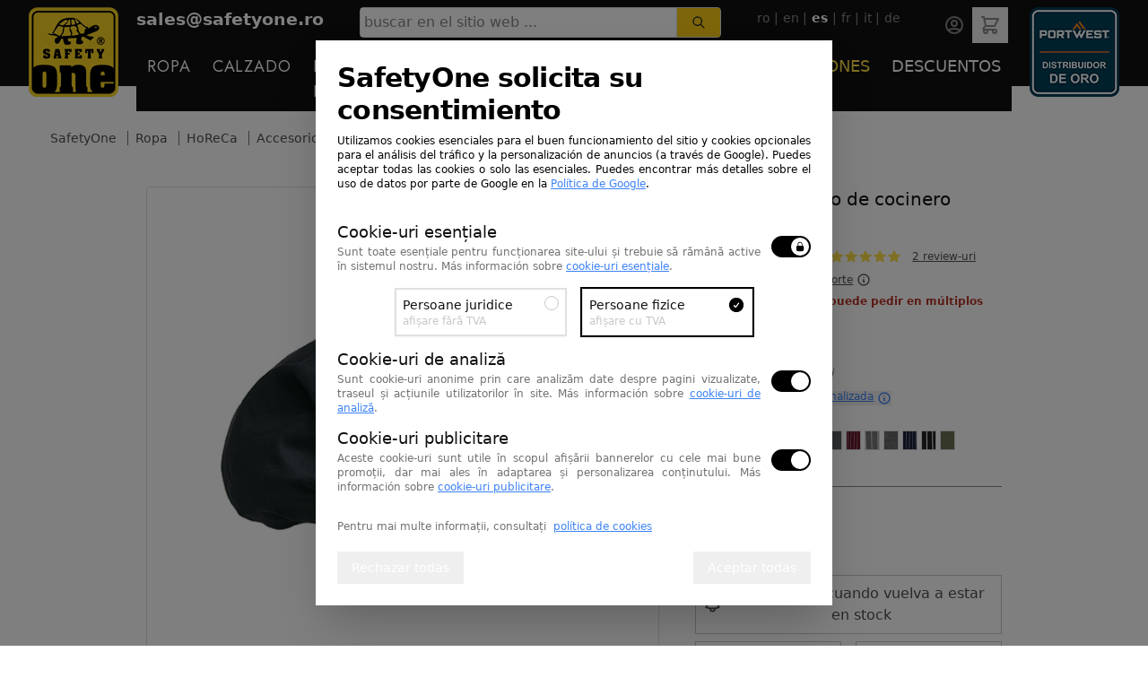

--- FILE ---
content_type: text/html; charset=UTF-8
request_url: https://www.safetyone.ro/es/ropa/p/eg7000c.html
body_size: 35032
content:
<!DOCTYPE html>
<html lang="en">
<head>
    <meta charset="UTF-8">
    <title>Gorro de cocinero, Ropa - SafetyOne</title>
<meta name="description" content="Descripci&amp;oacute;n:&amp;nbsp;Gorro de cocinero&amp;nbsp;ajustable con velcro. Modelo disponible en una variedad de materiales y colores y estampados.
&amp;nbsp;
Tejido:&amp;nbsp;65% poli&amp;eacute;ster, 35% algod&amp;oacute;n" />



<link rel="alternate" href="https://www.safetyone.ro/ro/imbracaminte/p/hat-65-polyester-35-cotton-eg7000c.html" hreflang="ro" />
<link rel="alternate" href="https://www.safetyone.ro/en/safetywear/p/eg7000c.html" hreflang="x-default" />
<link rel="alternate" href="https://www.safetyone.ro/es/ropa/p/eg7000c.html" hreflang="es" />
<link rel="alternate" href="https://www.safetyone.ro/fr/vetements/p/eg7000c.html" hreflang="fr" />
<link rel="alternate" href="https://www.safetyone.ro/it/abbigliamento/p/eg7000c.html" hreflang="it" />
<link rel="alternate" href="https://www.safetyone.ro/de/arbeitskleidung/p/eg7000c.html" hreflang="de" />

    <script>
    // Define dataLayer and the gtag function.
    window.dataLayer = window.dataLayer || [];

    function gtag() {
        dataLayer.push(arguments);
    }
    // Set default consent to 'denied' as a placeholder
    // Determine actual values based on your own requirements
    gtag('consent', 'default', {
        'ad_storage': 'denied',
        'ad_user_data': 'denied',
        'ad_personalization': 'denied',
        'analytics_storage': 'denied',
        'functionality_storage': 'granted',
        'personalization_storage': 'granted',
        'security_storage': 'granted'
    });
</script>

    <meta name="viewport" content="width=device-width, initial-scale=1, maximum-scale=1, viewport-fit=cover">
    <meta http-equiv="X-UA-Compatible" content="ie=edge">

    <meta name="author"                 content="Newpixel Web Agency - www.newpixel.ro"/>
    <meta name="robots"                 content="index,follow" />
    <meta name="revisit-after"          content="2 days" />
    <meta name="googlebot"              content="index, follow, archive" />
    <meta name="csrf-token"             content="XSotBg9pI8Au08dcXR0yVaLNzVnAyoTBFG16fXNE">

    <link href="https://www.safetyone.ro/favicon.ico" rel="icon" type="image/x-icon" />
    <link rel="preload" as="style" href="https://www.safetyone.ro/build/assets/tailwind-BU0_UbHz.css" /><link rel="stylesheet" href="https://www.safetyone.ro/build/assets/tailwind-BU0_UbHz.css" data-navigate-track="reload" />
    <link href="https://www.safetyone.ro/css/flickity.min.css" rel="stylesheet" media="all">
    
    
    
    <style>
.main-carousel .flickity-prev-next-button{
    border-radius: 0;
    top:initial;
    bottom:10px !important;
    height: 1.5rem;
    width: 1.5rem;
}

.main-carousel .flickity-button {
    background: none;
}

.main-carousel .flickity-button:hover {
    background: none;
}

div.photoSwipe_innerthumbs{padding: 10px 0; position: fixed; bottom: 0; left: 0; width: 100%; display: block; text-align: center; background-color: rgba(0,0,0,.8); overflow: auto; scrollbar-width: none; white-space: nowrap; z-index: 1000000;}
div.photoSwipe_innerthumbs img{max-width: 70px; margin:0 5px 0 5px; cursor: pointer; display: inline;}
.svifaded{opacity: 0.5;}

.main-carousel .flickity-prev-next-button.previous {
  left: 15px;
}
.main-carousel .flickity-prev-next-button.next {
  left: 35px;
}

.second-carousel .flickity-prev-next-button.previous, .second-carousel .flickity-prev-next-button.next {
    color:white !important;
}

/* position dots in carousel */
.main-carousel .flickity-page-dots {
  bottom: ;
  width: 100%;
}
@media only screen and (max-width: 640px) {
  .main-carousel .flickity-page-dots {
      display: none;
  }
}

</style>
<link rel="stylesheet" href="https://cdnjs.cloudflare.com/ajax/libs/photoswipe/4.1.3/photoswipe.css">
<link rel="stylesheet" href="https://cdnjs.cloudflare.com/ajax/libs/photoswipe/4.1.3/default-skin/default-skin.css">

    <!-- Cookie Consent --><script src="https://www.safetyone.ro/cookie-consent/script?id=335bd717ea5eadbfaec7b0f043b6701b" defer></script>
    <script>
        window.dataLayer = window.dataLayer || [];
                window.dataLayer.push({"event":"view_item","ecommerce":{"currency":"RON","items":[{"item_name":"Boneta bucatar","item_id":3353,"price":42.01,"currency":"RON","item_brand":"Egochef","item_category":"Imbracaminte","item_category2":"HoReCa","item_category3":"Accesorii Bucatar","item_variant":null,"quantity":1,"index":0}]}});
            </script>
    <script>
        (function(w,d,s,l,i){w[l]=w[l]||[];w[l].push({'gtm.start': new Date().getTime(),event:'gtm.js'});
        var f=d.getElementsByTagName(s)[0], j=d.createElement(s),dl=l!='dataLayer'?'&l='+l:'';
        j.async=true;j.src= 'https://www.googletagmanager.com/gtm.js?id='+i+dl;f.parentNode.insertBefore(j,f);
        })(window,document,'script','dataLayer','GTM-PRLPDNQ');
    </script>
    <!-- Meta Pixel Code -->
    <script>
        !function(f,b,e,v,n,t,s)
        {if(f.fbq)return;n=f.fbq=function(){n.callMethod?
            n.callMethod.apply(n,arguments):n.queue.push(arguments)};
            if(!f._fbq)f._fbq=n;n.push=n;n.loaded=!0;n.version='2.0';
            n.queue=[];t=b.createElement(e);t.async=!0;
            t.src=v;s=b.getElementsByTagName(e)[0];
            s.parentNode.insertBefore(t,s)}(window, document,'script',
            'https://connect.facebook.net/en_US/fbevents.js');
            fbq('init', '265121604145901');
            fbq('track', 'PageView');
    </script>
    <noscript>
        <img height="1" width="1" style="display:none" src="https://www.facebook.com/tr?id=265121604145901&ev=PageView&noscript=1"/>
    </noscript>
    <!-- End Meta Pixel Code -->
    <!-- Livewire Styles --><style >[wire\:loading][wire\:loading], [wire\:loading\.delay][wire\:loading\.delay], [wire\:loading\.inline-block][wire\:loading\.inline-block], [wire\:loading\.inline][wire\:loading\.inline], [wire\:loading\.block][wire\:loading\.block], [wire\:loading\.flex][wire\:loading\.flex], [wire\:loading\.table][wire\:loading\.table], [wire\:loading\.grid][wire\:loading\.grid], [wire\:loading\.inline-flex][wire\:loading\.inline-flex] {display: none;}[wire\:loading\.delay\.none][wire\:loading\.delay\.none], [wire\:loading\.delay\.shortest][wire\:loading\.delay\.shortest], [wire\:loading\.delay\.shorter][wire\:loading\.delay\.shorter], [wire\:loading\.delay\.short][wire\:loading\.delay\.short], [wire\:loading\.delay\.default][wire\:loading\.delay\.default], [wire\:loading\.delay\.long][wire\:loading\.delay\.long], [wire\:loading\.delay\.longer][wire\:loading\.delay\.longer], [wire\:loading\.delay\.longest][wire\:loading\.delay\.longest] {display: none;}[wire\:offline][wire\:offline] {display: none;}[wire\:dirty]:not(textarea):not(input):not(select) {display: none;}:root {--livewire-progress-bar-color: #2299dd;}[x-cloak] {display: none !important;}[wire\:cloak] {display: none !important;}</style>
</head>

<body class=" flex flex-col min-h-screen" id="top">
    <script>
        function gtmPush() {
                    }
        addEventListener("load", gtmPush);
    </script>
    <noscript>
        <iframe
            src="https://www.googletagmanager.com/ns.html?id=GTM-PRLPDNQ"
            height="0"
            width="0"
            style="display:none;visibility:hidden"
        ></iframe>
    </noscript>
    <!-- Meta Pixel Events -->
<script>
    fbq('track', 'ViewContent', JSON.parse('{\u0022content_type\u0022:\u0022product\u0022,\u0022content_ids\u0022:3353,\u0022content_name\u0022:\u0022Boneta bucatar\u0022,\u0022value\u0022:\u002231.24\u0022,\u0022currency\u0022:\u0022ron\u0022}'), {eventID: '692f5ea53aec9'});
</script>
<!-- End Meta Pixel Events -->

    
    <div class="hidden hello-bar" style="background:#f7d123">
    <div class="mx-auto">
        <p class="text-white text-center py-1 text-sm md:text-lg" style="background:; color:#060606">
            Distribuidor Portwest no. 1 en Rumania
        </p>
    </div>
</div>
<header class="bg-gray-900 sm:h-12 md:h-24 sticky top-0 z-30">
    <div class="container mx-auto px-0 md:px-4 lg:px-8 text-white">
        <div class="relative flex justify-between pb-1 md:py-2">
            <div class="flex-shrink-0">
                <a href="https://www.safetyone.ro/es" title="SafetyOne Romania">
                    <img src="https://www.safetyone.ro/images/template/safety-one.png" alt="Echipamente de protectie - SafetyOne" class="hidden lg:block w-auto">
                </a>
            </div>

            <div class="px-2 lg:px-5 xl:px-5 w-full mt-2 md:mt-0">
                <div class="flex flex-col"
                    x-data="{
                        dropdownOpen: false,
                        openHeaderMobileMenu: false,
                        dropdownCartOpen: false,
                        dropdownCompareOpen: false,
                        dropdownSearch: false,
                        hideRegisterButton: false,
                    }">
                    <div class="flex justify-between">
                        <div class="sm:hidden inset-y-0 left-0 flex items-center">
                            <button x-on:click="openHeaderMobileMenu = !openHeaderMobileMenu"
                                class="inline-flex items-center justify-center text-gray-400 hover:text-yellow-300 focus:outline-none focus:text-yellow-300" aria-label="Main menu" aria-expanded="false">
                                <svg :class="{ 'block': openHeaderMobileMenu }" class="block h-6 w-6 text-yellow-300" fill="none" viewBox="0 0 24 24" stroke="currentColor">
                                    <path stroke-linecap="round" stroke-linejoin="round" stroke-width="2" d="M4 6h16M4 12h16M4 18h16" />
                                </svg>
                                <svg class="hidden h-6 w-6" fill="none" viewBox="0 0 24 24" stroke="currentColor">
                                    <path stroke-linecap="round" stroke-linejoin="round" stroke-width="2" d="M6 18L18 6M6 6l12 12" />
                                </svg> MENU
                            </button>
                        </div>

                        <div class="hidden sm:block flex-grow-0 flex-shrink-0 text-left">
                                                        <a href="mailto:sales@safetyone.ro" title="Contact SafetyOne" class="text-2xl font-bold leading-none"><small>sales@safetyone.ro</small></a>
                                                    </div>

                        
                        <div class="hidden sm:block pl-10 pr-5 max-w-xl flex-grow items-center justify-center" >
                            <form action="https://www.safetyone.ro/es/rezultate" method="GET" accept-charset="UTF-8" role="form">
                                <div class="border rounded flex">
                                    <input type="text" name="keyword" class="w-full p-1 text-black focus:outline-none" placeholder="buscar en el sitio web ..." required="required">
                                    <button type="submit" class="flex items-center justify-center px-4 border-l bg-yellow-400">
                                        <svg class="h-4 w-4 text-gray-800" fill="currentColor" xmlns="http://www.w3.org/2000/svg" viewBox="0 0 24 24">
                                            <path d="M16.32 14.9l5.39 5.4a1 1 0 0 1-1.42 1.4l-5.38-5.38a8 8 0 1 1 1.41-1.41zM10 16a6 6 0 1 0 0-12 6 6 0 0 0 0 12z" /></svg>
                                    </button>
                                </div>
                            </form>
                        </div>

                        <div class="hidden justify-between lg:block flex-grow-0 pl-5 flex-shrink-0">
                            <div>
    <ul id="flex text-center">
                <li class="inline-block text-sm text-gray-400">
            <a href="https://www.safetyone.ro/imbracaminte/p/hat-65-polyester-35-cotton-eg7000c.html"
                class=""
                rel="alternate" rel="nofollow" hreflang="ro">
                ro
            </a>
             |
        </li>
                <li class="inline-block text-sm text-gray-400">
            <a href="https://www.safetyone.ro/en/safetywear/p/eg7000c.html"
                class=""
                rel="alternate" rel="nofollow" hreflang="en">
                en
            </a>
             |
        </li>
                <li class="inline-block text-sm text-gray-400">
            <a href="https://www.safetyone.ro/es/ropa/p/eg7000c.html"
                class="font-semibold text-white"
                rel="alternate" rel="nofollow" hreflang="es">
                es
            </a>
             |
        </li>
                <li class="inline-block text-sm text-gray-400">
            <a href="https://www.safetyone.ro/fr/vetements/p/eg7000c.html"
                class=""
                rel="alternate" rel="nofollow" hreflang="fr">
                fr
            </a>
             |
        </li>
                <li class="inline-block text-sm text-gray-400">
            <a href="https://www.safetyone.ro/it/abbigliamento/p/eg7000c.html"
                class=""
                rel="alternate" rel="nofollow" hreflang="it">
                it
            </a>
             |
        </li>
                <li class="inline-block text-sm text-gray-400">
            <a href="https://www.safetyone.ro/de/arbeitskleidung/p/eg7000c.html"
                class=""
                rel="alternate" rel="nofollow" hreflang="de">
                de
            </a>
            
        </li>
            </ul>
</div>
                        </div>

                        <div class="md:hidden w-10 flex flex-grow-0 flex-row" :class="openHeaderMobileMenu ? 'hidden' : 'block'">
                            <a x-data="{ atTop: true}" x-on:scroll.window="atTop = (window.pageYOffset > 100) ? false : true; "
                                href="https://www.safetyone.ro/es" title="SafetyOne Romania" class="absolute z-10 justify-center focus:outline-none">
                                <img x-bind:class="{ 'h-10 ml-8': !atTop, 'h-16': atTop}" class="ml-4 block lg:hidden h-16 w-auto"
                                    src="https://www.safetyone.ro/images/template/safety-one.png" alt="Echipamente de protectie - SafetyOne" >
                                
                            </a>
                        </div>

                        <div class="p-0 md:pl-10 flex-grow-0 flex flex-shrink-0 justify-end">

                            <div class="md:hidden flex">
                                <button x-on:click.prevent="dropdownSearch = !dropdownSearch; dropdownCartOpen = false"
                                
                                    :class="dropdownSearch ? 'bg-white text-gray-600 hover:text-gray-600' : 'text-gray-400'"
                                    class="relative py-1 px-2 hover:text-white focus:outline-none mr-1 z-40">
                                    <svg class="w-6 h-6 text-gray-600" fill="none" stroke="currentColor" viewBox="0 0 24 24" xmlns="http://www.w3.org/2000/svg">
                                        <path stroke-linecap="round" stroke-linejoin="round" stroke-width="2" d="M21 21l-6-6m2-5a7 7 0 11-14 0 7 7 0 0114 0z"></path>
                                    </svg>
                                </button>

                                <div class="static md:relative pt-2" x-cloak>
                                    <div x-show="dropdownSearch" x-on:click="dropdownSearch = false" class="fixed inset-0 z-20 bg-black opacity-50"></div>
                                    <div x-show.transition.origin.top="dropdownSearch" class="absolute w-full px-2 right-0 mt-8 md:mt-10 md:-mr-10 py-2 md:w-screen md:max-w-md bg-white z-30">
                                        <form action="https://www.safetyone.ro/es/rezultate" method="GET" accept-charset="UTF-8" role="form">
                                            <div class="border rounded flex">
                                                <input type="text" name="keyword" class="w-full p-1 text-black focus:outline-none" placeholder="Cauta ce doresti..." required="required">
                                                <button type="submit" class="flex items-center justify-center px-4 border-l bg-yellow-400">
                                                    <svg class="h-4 w-4 text-gray-800" fill="currentColor" xmlns="http://www.w3.org/2000/svg" viewBox="0 0 24 24">
                                                        <path d="M16.32 14.9l5.39 5.4a1 1 0 0 1-1.42 1.4l-5.38-5.38a8 8 0 1 1 1.41-1.41zM10 16a6 6 0 1 0 0-12 6 6 0 0 0 0 12z" /></svg>
                                                </button>
                                            </div>
                                        </form>
                                    </div>
                                </div>
                            </div>

                            <div wire:snapshot="{&quot;data&quot;:[],&quot;memo&quot;:{&quot;id&quot;:&quot;6X2WboErbNVOlJouzw7i&quot;,&quot;name&quot;:&quot;header-compare&quot;,&quot;path&quot;:&quot;es\/ropa\/p\/eg7000c.html&quot;,&quot;method&quot;:&quot;GET&quot;,&quot;children&quot;:[],&quot;scripts&quot;:[],&quot;assets&quot;:[],&quot;errors&quot;:[],&quot;locale&quot;:&quot;es&quot;},&quot;checksum&quot;:&quot;81c70e7214a72e2542fa5e00e0f96c3ba8fd5eba722525ba6b415668ca042f3f&quot;}" wire:effects="{&quot;listeners&quot;:[&quot;cartUpdated&quot;]}" wire:id="6X2WboErbNVOlJouzw7i" class="flex">
    <!--[if BLOCK]><![endif]--><!--[if ENDBLOCK]><![endif]-->
</div>

                                                        <a href="https://www.safetyone.ro/es/login"
                                class="py-2 px-2 text-gray-400 hover:text-white focus:outline-none focus:text-white">
                                <svg fill="none" viewBox="0 0 24 24" stroke="currentColor" class="user-circle w-6 h-6">
                                    <path stroke-linecap="round" stroke-linejoin="round" stroke-width="2" d="M5.121 17.804A13.937 13.937 0 0112 16c2.5 0 4.847.655 6.879 1.804M15 10a3 3 0 11-6 0 3 3 0 016 0zm6 2a9 9 0 11-18 0 9 9 0 0118 0z"></path>
                                </svg>
                            </a>
                            
                            <div wire:snapshot="{&quot;data&quot;:{&quot;facebookEventId&quot;:&quot;safety_rfc_692f5ea5c3b34&quot;},&quot;memo&quot;:{&quot;id&quot;:&quot;y3wRQct92O8ankGFjXkO&quot;,&quot;name&quot;:&quot;header-cart&quot;,&quot;path&quot;:&quot;es\/ropa\/p\/eg7000c.html&quot;,&quot;method&quot;:&quot;GET&quot;,&quot;children&quot;:[],&quot;scripts&quot;:[],&quot;assets&quot;:[],&quot;errors&quot;:[],&quot;locale&quot;:&quot;es&quot;},&quot;checksum&quot;:&quot;5c844d2c53e4bc5f26e89eadb8a3137ff6e04ed16d18111f3725ea5a793c7107&quot;}" wire:effects="{&quot;listeners&quot;:[&quot;cartUpdated&quot;]}" wire:id="y3wRQct92O8ankGFjXkO" class="flex" x-data="">
    <button wire:ignore.self x-on:click.prevent="dropdownCartOpen = !dropdownCartOpen; dropdownCompareOpen = false"
        :class="dropdownCartOpen ? 'bg-white text-gray-600 hover:text-gray-600' : 'text-gray-400'"
        class="relative py-1 px-2 hover:text-white focus:outline-none mr-1 z-40">
        <!--[if BLOCK]><![endif]--><!--[if ENDBLOCK]><![endif]-->
        <svg fill="none" viewBox="0 0 24 24" stroke="currentColor" class="shopping-cart w-6 h-6">
            <path stroke-linecap="round" stroke-linejoin="round" stroke-width="2" d="M3 3h2l.4 2M7 13h10l4-8H5.4M7 13L5.4 5M7 13l-2.293 2.293c-.63.63-.184 1.707.707 1.707H17m0 0a2 2 0 100 4 2 2 0 000-4zm-8 2a2 2 0 11-4 0 2 2 0 014 0z"></path>
        </svg>
    </button>

    <div wire:ignore.self class="static md:relative" x-cloak>
        <div wire:ignore.self x-show="dropdownCartOpen" x-on:click="dropdownCartOpen = false" class="fixed inset-0 z-20 bg-black opacity-50"></div>
        <div wire:ignore.self x-show.transition.origin.top="dropdownCartOpen" class="absolute w-full right-0 mt-8 md:mt-10 md:-mr-10 py-2 md:w-screen md:max-w-md bg-white z-30">
            <div class="flex justify-center">
                <!--[if BLOCK]><![endif]-->                <span class="text-base uppercase font-bold text-gray-800 py-3">No tiene artículos en su carrito</span>
                <!--[if ENDBLOCK]><![endif]-->
            </div>

            
            <div class="max-h-80 overflow-y-auto">
                <!--[if BLOCK]><![endif]--><!--[if ENDBLOCK]><![endif]-->
            </div>

            <!--[if BLOCK]><![endif]--><!--[if ENDBLOCK]><![endif]-->
        </div>
    </div>
</div>
                        </div>
                    </div>

                    <div class="fixed left-0 right-0 bottom-0 overflow-y-auto bg-gray-900 md:static md:min-h-0 md:block mx-auto p-0 m-0 md:bg-transparent"
                        style="top: 5rem; -webkit-overflow-scrolling: touch; z-index: 25;"
                        :class="openHeaderMobileMenu ? 'block' : 'hidden'" x-cloak>
                        <div class="hidden bg-gray-900 px-2 pt-0 pb-3 w-full uppercase absolute left-0 md:mt-0 md:px-0 md:pb-0 md:flex md:relative z-30">
                                                        <a class="mt-1 block px-3 md:px-1 xl:px-3 py-2 text-sm md:text-md xl:text-lg font-jost tracking-wider font-medium leading-5 text-white hover:text-yellow-300 focus:outline-none focus:text-white"
                                href="https://www.safetyone.ro/es/ropa.html" title="Ropa">Ropa</a>
                                                        <a class="mt-1 block px-3 md:px-1 xl:px-3 py-2 text-sm md:text-md xl:text-lg font-jost tracking-wider font-medium leading-5 text-white hover:text-yellow-300 focus:outline-none focus:text-white"
                                href="https://www.safetyone.ro/es/calzado.html" title="Calzado">Calzado</a>
                                                        <a class="mt-1 block px-3 md:px-1 xl:px-3 py-2 text-sm md:text-md xl:text-lg font-jost tracking-wider font-medium leading-5 text-white hover:text-yellow-300 focus:outline-none focus:text-white"
                                href="https://www.safetyone.ro/es/proteccion-personal.html" title="Protección personal">Protección personal</a>
                                                        <a class="mt-1 block px-3 md:px-1 xl:px-3 py-2 text-sm md:text-md xl:text-lg font-jost tracking-wider font-medium leading-5 text-white hover:text-yellow-300 focus:outline-none focus:text-white"
                                href="https://www.safetyone.ro/es/tecnicos.html" title="Técnicos">Técnicos</a>
                                                        <a class="mt-1 block px-3 md:px-1 xl:px-3 py-2 text-sm md:text-md xl:text-lg font-jost tracking-wider font-medium leading-5 text-white hover:text-yellow-300 focus:outline-none focus:text-white"
                                href="https://www.safetyone.ro/es/taller.html" title="Taller">Taller</a>
                                                        <a class="mt-1 block px-3 md:px-1 xl:px-3 py-2 text-sm md:text-md xl:text-lg font-medium leading-5 text-yellow-300 hover:text-yellow-300 focus:outline-none focus:text-white" href="https://www.safetyone.ro/es/static/bordado-e-impresion.html" title="https://www.safetyone.ro/Bordado e impresión">Personalizaciones</a>
                            <a class="mt-1 block px-3 md:px-1 xl:px-3 py-2 text-sm md:text-md xl:text-lg font-medium leading-5 text-white hover:text-yellow-300 focus:outline-none focus:text-white"
                            href="https://www.safetyone.ro/es/sale.html" title="Descuentos">Descuentos</a>
                            
                        </div>

                        
                        <div x-show="openHeaderMobileMenu" :class="hideRegisterButton ? 'hidden' : ''"
                            class="w-full bg-gray-900 fixed bottom-0 z-40 inset-x-0" x-cloak x-on:toggle.window="hideRegisterButton = !hideRegisterButton">
                            <div class="flex justify-between py-3">
                                <span class="flex w-full sm:w-auto justify-center border-r border-white-500">
                                    <a href="https://www.safetyone.ro/es/login" class="flex x-4 py-2 font-medium focus:outline-none text-yellow-300 uppercase">
                                        <span class="text-base">Iniciar sesión</span>
                                    </a>
                                </span>
                                <span class="flex w-full sm:w-auto">
                                    <a href="https://www.safetyone.ro/es/register" class="px-4 py-2 text-base font-medium text-yellow-300 focus:outline-none uppercase">
                                        <span class="text-base">Inscribirse</span>
                                    </a>
                                </span>
                            </div>
                        </div>

                    </div>
                </div>
            </div>

                        <div class="flex-shrink-0">
                <div>
                    <img src="https://www.safetyone.ro/images/template/es/portwest-new.png" alt="Portwest Logo" width="100" height="100" class="hidden lg:block w-auto">
                </div>
            </div>
                    </div>
    </div>

</header>


    <section class="flex-grow">
        <div class="container my-12 mx-auto px-4 md:px-12">

    <div class="flex flex-wrap">
        <div class="sm:block flex-col sm:flex-row w-full mb-5 text-gray-600 text-sm divide-x divide-gray-500">
            <a class="hidden md:inline-block px-2" href="https://www.safetyone.ro" title="SafetyOne">SafetyOne</a>
            <a class="px-2" href="https://www.safetyone.ro/es/ropa.html" title="Ropa">Ropa</a>
            <a class="px-2" href="https://www.safetyone.ro/es/produse/horeca" title="HoReCa">HoReCa</a>
                        <a class="px-2" href="https://www.safetyone.ro/es/produse/horeca/accesorios-de-chef" title="Accesorios de chef">Accesorios de chef</a>
                        <span class="px-2 text-red-600">EG7000C Gorro de cocinero</span>
        </div>

        <section class="text-gray-700 body-font overflow-hidden bg-white">
            <div class="container px-0 md:px-5 py-6 mx-auto">
                <div class="lg:w-5/6 mx-auto flex flex-wrap">
                    <div class="lg:w-3/5 w-full">
                        <div class="object-cover object-center rounded sm:border sm:border-gray-200 md:mb-8">
                            <div class="container grid grid-cols-1 relative" x-data="{ bullet: true }">

                                
                                <div class="absolute overflow-hidden w-full h-32">

    <!--[if BLOCK]><![endif]-->    <div class='absolute  md:hidden top-0 left-0 pt-2 pl-2 flex items-center z-10'>
        <!--[if BLOCK]><![endif]--><!--[if ENDBLOCK]><![endif]-->

        <!--[if BLOCK]><![endif]--><!--[if ENDBLOCK]><![endif]-->
    </div>
    <!--[if ENDBLOCK]><![endif]-->


    <!--[if BLOCK]><![endif]--><!--[if ENDBLOCK]><![endif]-->

    
    <!--[if BLOCK]><![endif]--><!--[if ENDBLOCK]><![endif]-->

    <!--[if BLOCK]><![endif]--><!--[if ENDBLOCK]><![endif]-->

    
</div>

                                
                                <span class="absolute bottom-0 left-0 pl-5 sm:right-0 pb-5 sm:pr-5 flex items-center z-10 cursor-pointer" id="fullScreenGalleryIcon">
                                    <svg class="hidden sm:block w-6 h-6" xmlns="http://www.w3.org/2000/svg" fill="none" viewBox="0 0 24 24" stroke-width="1.5" stroke="currentColor" aria-hidden="true" data-slot="icon">
  <path stroke-linecap="round" stroke-linejoin="round" d="M3.75 3.75v4.5m0-4.5h4.5m-4.5 0L9 9M3.75 20.25v-4.5m0 4.5h4.5m-4.5 0L9 15M20.25 3.75h-4.5m4.5 0v4.5m0-4.5L15 9m5.25 11.25h-4.5m4.5 0v-4.5m0 4.5L15 15"/>
</svg>                                    <svg class="block sm:hidden w-6 h-6" xmlns="http://www.w3.org/2000/svg" fill="none" viewBox="0 0 24 24" stroke-width="1.5" stroke="currentColor" aria-hidden="true" data-slot="icon">
  <path stroke-linecap="round" stroke-linejoin="round" d="m21 21-5.197-5.197m0 0A7.5 7.5 0 1 0 5.196 5.196a7.5 7.5 0 0 0 10.607 10.607Z"/>
</svg>                                </span>

                                <div x-data="{ open: false }" x-cloak class="sm:hidden select-none">
    <div x-show="open" x-on:click="open = !open" x-transition.opacity class="fixed inset-0 z-20 bg-black bg-opacity-50"></div>

    <button type="button" x-on:click="open = !open"
        :class="{'bg-yellow-300 text-gray-900': !(open), 'bg-black text-white': open}"
        class="absolute -bottom-5 right-0 z-20 mb-5 mr-4 p-2 rounded-full flex items-center z-10 cursor-pointer">
        <svg x-show="!open" class="w-6 h-6" xmlns="http://www.w3.org/2000/svg" fill="none" viewBox="0 0 24 24" stroke-width="1.5" stroke="currentColor" aria-hidden="true" data-slot="icon">
  <path stroke-linecap="round" stroke-linejoin="round" d="M12 6.75a.75.75 0 1 1 0-1.5.75.75 0 0 1 0 1.5ZM12 12.75a.75.75 0 1 1 0-1.5.75.75 0 0 1 0 1.5ZM12 18.75a.75.75 0 1 1 0-1.5.75.75 0 0 1 0 1.5Z"/>
</svg>        <svg x-show="open" class="w-6 h-6" xmlns="http://www.w3.org/2000/svg" fill="none" viewBox="0 0 24 24" stroke-width="1.5" stroke="currentColor" aria-hidden="true" data-slot="icon">
  <path stroke-linecap="round" stroke-linejoin="round" d="M6 18 18 6M6 6l12 12"/>
</svg>    </button>

    <div x-show="open" x-on:click.away="open = false"
        x-transition:enter="transition ease-out duration-100"
        x-transition:enter-start="transform opacity-0 scale-95"
        x-transition:enter-end="transform opacity-100 scale-100"
        x-transition:leave="transition ease-in duration-75"
        x-transition:leave-start="transform opacity-100 scale-100"
        x-transition:leave-end="transform opacity-0 scale-95"
        class="absolute bottom-20 right-0 z-30 mt-16 origin-bottom-right focus:outline-none"
        role="menu" aria-orientation="vertical" aria-labelledby="menu-button" tabindex="-1">

        <div class="">
            <a href="https://wa.me/?text=https://www.safetyone.ro/es/ropa/p/eg7000c.html"
                class="inline-flex items-center w-40 px-2 py-2 text-base font-medium border focus:outline-none bg-white border-gray-300 text-gray-600 hover:bg-gray-100">
                <svg class="w-5 h-5 mr-2" xmlns="http://www.w3.org/2000/svg" fill="none" viewBox="0 0 24 24" stroke-width="1.5" stroke="currentColor" aria-hidden="true" data-slot="icon">
  <path stroke-linecap="round" stroke-linejoin="round" d="M7.217 10.907a2.25 2.25 0 1 0 0 2.186m0-2.186c.18.324.283.696.283 1.093s-.103.77-.283 1.093m0-2.186 9.566-5.314m-9.566 7.5 9.566 5.314m0 0a2.25 2.25 0 1 0 3.935 2.186 2.25 2.25 0 0 0-3.935-2.186Zm0-12.814a2.25 2.25 0 1 0 3.933-2.185 2.25 2.25 0 0 0-3.933 2.185Z"/>
</svg>                <span class="mx-auto flex items-center"> whatsapp <svg class="h-5 w-5 text-green-700 ml-2" xmlns="http://www.w3.org/2000/svg" width="16" height="16" fill="currentColor" class="bi bi-whatsapp" viewBox="0 0 16 16">
  <path d="M13.601 2.326A7.85 7.85 0 0 0 7.994 0C3.627 0 .068 3.558.064 7.926c0 1.399.366 2.76 1.057 3.965L0 16l4.204-1.102a7.9 7.9 0 0 0 3.79.965h.004c4.368 0 7.926-3.558 7.93-7.93A7.9 7.9 0 0 0 13.6 2.326zM7.994 14.521a6.6 6.6 0 0 1-3.356-.92l-.24-.144-2.494.654.666-2.433-.156-.251a6.56 6.56 0 0 1-1.007-3.505c0-3.626 2.957-6.584 6.591-6.584a6.56 6.56 0 0 1 4.66 1.931 6.56 6.56 0 0 1 1.928 4.66c-.004 3.639-2.961 6.592-6.592 6.592m3.615-4.934c-.197-.099-1.17-.578-1.353-.646-.182-.065-.315-.099-.445.099-.133.197-.513.646-.627.775-.114.133-.232.148-.43.05-.197-.1-.836-.308-1.592-.985-.59-.525-.985-1.175-1.103-1.372-.114-.198-.011-.304.088-.403.087-.088.197-.232.296-.346.1-.114.133-.198.198-.33.065-.134.034-.248-.015-.347-.05-.099-.445-1.076-.612-1.47-.16-.389-.323-.335-.445-.34-.114-.007-.247-.007-.38-.007a.73.73 0 0 0-.529.247c-.182.198-.691.677-.691 1.654s.71 1.916.81 2.049c.098.133 1.394 2.132 3.383 2.992.47.205.84.326 1.129.418.475.152.904.129 1.246.08.38-.058 1.171-.48 1.338-.943.164-.464.164-.86.114-.943-.049-.084-.182-.133-.38-.232"/>
</svg></span>
            </a>
        </div>

        <div wire:snapshot="{&quot;data&quot;:{&quot;productId&quot;:3353,&quot;name&quot;:&quot;EG7000C Gorro de cocinero&quot;,&quot;link&quot;:&quot;es\/ropa\/p\/eg7000c.html&quot;,&quot;image&quot;:&quot;https:\/\/www.safetyone.ro\/images\/produse-webp\/large_hat-65-polyester-35-cotton-eg7000c-crqOXi.webp&quot;},&quot;memo&quot;:{&quot;id&quot;:&quot;X2Er7hqKC8sMMPu969CC&quot;,&quot;name&quot;:&quot;add-to-compare-button&quot;,&quot;path&quot;:&quot;es\/ropa\/p\/eg7000c.html&quot;,&quot;method&quot;:&quot;GET&quot;,&quot;children&quot;:[],&quot;scripts&quot;:[],&quot;assets&quot;:[],&quot;errors&quot;:[],&quot;locale&quot;:&quot;es&quot;},&quot;checksum&quot;:&quot;ff307c577ad307e4bb39abddafa278c87973e4eecff1df0a3f5b40586ecd51b2&quot;}" wire:effects="[]" wire:id="X2Er7hqKC8sMMPu969CC" class="w-full">
    <!--[if BLOCK]><![endif]--><!--[if ENDBLOCK]><![endif]-->

    <button wire:click="addToCompare"
        class="flex items-center justify-center w-full px-2 py-2 text-base font-medium border focus:outline-none bg-white border-gray-300 text-gray-600 hover:bg-gray-100">
        <svg stroke-linecap="round" stroke-linejoin="round" stroke-width="2" class="w-6 h-6 mr-2 text-gray-600" xmlns="http://www.w3.org/2000/svg" viewBox="0 0 20 20" fill="currentColor" aria-hidden="true" data-slot="icon">
  <path fill-rule="evenodd" d="M10 2a.75.75 0 0 1 .75.75v.258a33.186 33.186 0 0 1 6.668.83.75.75 0 0 1-.336 1.461 31.28 31.28 0 0 0-1.103-.232l1.702 7.545a.75.75 0 0 1-.387.832A4.981 4.981 0 0 1 15 14c-.825 0-1.606-.2-2.294-.556a.75.75 0 0 1-.387-.832l1.77-7.849a31.743 31.743 0 0 0-3.339-.254v11.505a20.01 20.01 0 0 1 3.78.501.75.75 0 1 1-.339 1.462A18.558 18.558 0 0 0 10 17.5c-1.442 0-2.845.165-4.191.477a.75.75 0 0 1-.338-1.462 20.01 20.01 0 0 1 3.779-.501V4.509c-1.129.026-2.243.112-3.34.254l1.771 7.85a.75.75 0 0 1-.387.83A4.98 4.98 0 0 1 5 14a4.98 4.98 0 0 1-2.294-.556.75.75 0 0 1-.387-.832L4.02 5.067c-.37.07-.738.148-1.103.232a.75.75 0 0 1-.336-1.462 32.845 32.845 0 0 1 6.668-.829V2.75A.75.75 0 0 1 10 2ZM5 7.543 3.92 12.33a3.499 3.499 0 0 0 2.16 0L5 7.543Zm10 0-1.08 4.787a3.498 3.498 0 0 0 2.16 0L15 7.543Z" clip-rule="evenodd"/>
</svg>
        <span class="">Comparar</span>
    </button>
</div>

        <div wire:snapshot="{&quot;data&quot;:{&quot;isFavorite&quot;:false,&quot;productId&quot;:3353,&quot;facebookEventId&quot;:&quot;safety_692f5ea5872c6&quot;},&quot;memo&quot;:{&quot;id&quot;:&quot;NxU0OILT2SgjVcDl0VnV&quot;,&quot;name&quot;:&quot;add-to-favorites-button&quot;,&quot;path&quot;:&quot;es\/ropa\/p\/eg7000c.html&quot;,&quot;method&quot;:&quot;GET&quot;,&quot;children&quot;:[],&quot;scripts&quot;:[],&quot;assets&quot;:[],&quot;errors&quot;:[],&quot;locale&quot;:&quot;es&quot;},&quot;checksum&quot;:&quot;a8dfa4c5f23a55f958a7eaa195fff30a38236120c034adba182650d719f21fe4&quot;}" wire:effects="[]" wire:id="NxU0OILT2SgjVcDl0VnV" class="" x-data={}>
    <!--[if BLOCK]><![endif]--><!--[if ENDBLOCK]><![endif]-->

    <button wire:click="toggleFavorite"
                x-on:click="dataLayer.push({ 'event': 'add_to_wishlist', 'ecommerce': {} }); window._fbq.push(&#039;track&#039;,&#039;AddToWishlist&#039;,{&quot;content_type&quot;:&quot;product&quot;,&quot;content_ids&quot;:3353,&quot;content_name&quot;:&quot;Boneta bucatar&quot;,&quot;value&quot;:&quot;31.24&quot;,&quot;currency&quot;:&quot;ron&quot;},{&quot;eventID&quot;:&quot;safety_692f5ea5872c6&quot;});"
                class="flex items-center justify-center w-full px-2 py-2 text-base font-medium border focus:outline-none bg-white border-gray-300 text-gray-600 hover:bg-gray-100">
        <!--[if BLOCK]><![endif]-->        <svg stroke-linecap="round" stroke-linejoin="round" stroke-width="2" class="w-6 h-6 mr-2 text-gray-600" xmlns="http://www.w3.org/2000/svg" fill="none" viewBox="0 0 24 24" stroke-width="1.5" stroke="currentColor" aria-hidden="true" data-slot="icon">
  <path stroke-linecap="round" stroke-linejoin="round" d="M21 8.25c0-2.485-2.099-4.5-4.688-4.5-1.935 0-3.597 1.126-4.312 2.733-.715-1.607-2.377-2.733-4.313-2.733C5.1 3.75 3 5.765 3 8.25c0 7.22 9 12 9 12s9-4.78 9-12Z"/>
</svg>
        <span class="">Añadir favorito</span>
        <!--[if ENDBLOCK]><![endif]-->
    </button>
</div>
    </div>
</div>

                                <div class="main-carousel mainProductImages">
                                                                        <img
                                        src="https://www.safetyone.ro/images/produse-webp/large_hat-65-polyester-35-cotton-eg7000c-crqOXi.webp"
                                        data-width="700" data-height="700"
                                        x-on:touchstart="bullet = !(bullet)"
                                        x-on:click="bullet = !(bullet)"
                                        class=""
                                        id="hat-65-polyester-35-cotton-eg7c-crqoxi"
                                        alt="Gorro de cocinero - Ropa de protección" title="Gorro de cocinero - Ropa de protección">
                                                                        <img
                                        src="https://www.safetyone.ro/images/produse-webp/large_hat-65-polyester-35-cotton-eg7000c-BClgPp.webp"
                                        data-width="700" data-height="700"
                                        x-on:touchstart="bullet = !(bullet)"
                                        x-on:click="bullet = !(bullet)"
                                        class=""
                                        id="hat-65-polyester-35-cotton-eg7c-bclgpp"
                                        alt="Gorro de cocinero - Ropa de protección" title="Gorro de cocinero - Ropa de protección">
                                                                        <img
                                        src="https://www.safetyone.ro/images/produse-webp/large_hat-65-polyester-35-cotton-eg7000c-LbX1bV.webp"
                                        data-width="700" data-height="700"
                                        x-on:touchstart="bullet = !(bullet)"
                                        x-on:click="bullet = !(bullet)"
                                        class=""
                                        id="hat-65-polyester-35-cotton-eg7c-lbxbv"
                                        alt="Gorro de cocinero - Ropa de protección" title="Gorro de cocinero - Ropa de protección">
                                                                        <img
                                        src="https://www.safetyone.ro/images/produse-webp/large_hat-65-polyester-35-cotton-eg7000c-HH34lh.webp"
                                        data-width="700" data-height="700"
                                        x-on:touchstart="bullet = !(bullet)"
                                        x-on:click="bullet = !(bullet)"
                                        class=""
                                        id="hat-65-polyester-35-cotton-eg7c-hh34lh"
                                        alt="Gorro de cocinero - Ropa de protección" title="Gorro de cocinero - Ropa de protección">
                                                                        <img
                                        src="https://www.safetyone.ro/images/produse-webp/large_hat-65-polyester-35-cotton-eg7000c-OXHqDw.webp"
                                        data-width="700" data-height="700"
                                        x-on:touchstart="bullet = !(bullet)"
                                        x-on:click="bullet = !(bullet)"
                                        class=""
                                        id="hat-65-polyester-35-cotton-eg7c-oxhqdw"
                                        alt="Gorro de cocinero - Ropa de protección" title="Gorro de cocinero - Ropa de protección">
                                                                        <img
                                        src="https://www.safetyone.ro/images/produse-webp/large_hat-65-polyester-35-cotton-eg7000c-VubqO3.webp"
                                        data-width="700" data-height="700"
                                        x-on:touchstart="bullet = !(bullet)"
                                        x-on:click="bullet = !(bullet)"
                                        class=""
                                        id="hat-65-polyester-35-cotton-eg7c-vubqo3"
                                        alt="Gorro de cocinero - Ropa de protección" title="Gorro de cocinero - Ropa de protección">
                                                                        <img
                                        src="https://www.safetyone.ro/images/produse-webp/large_hat-65-polyester-35-cotton-eg7000c-Yu3Qsa.webp"
                                        data-width="700" data-height="700"
                                        x-on:touchstart="bullet = !(bullet)"
                                        x-on:click="bullet = !(bullet)"
                                        class=""
                                        id="hat-65-polyester-35-cotton-eg7c-yu3qsa"
                                        alt="Gorro de cocinero - Ropa de protección" title="Gorro de cocinero - Ropa de protección">
                                                                        <img
                                        src="https://www.safetyone.ro/images/produse-webp/large_hat-65-polyester-35-cotton-eg7000c-GpXybp.webp"
                                        data-width="700" data-height="700"
                                        x-on:touchstart="bullet = !(bullet)"
                                        x-on:click="bullet = !(bullet)"
                                        class=""
                                        id="hat-65-polyester-35-cotton-eg7c-gpxybp"
                                        alt="Gorro de cocinero - Ropa de protección" title="Gorro de cocinero - Ropa de protección">
                                                                        <img
                                        src="https://www.safetyone.ro/images/produse-webp/large_hat-65-polyester-35-cotton-eg7000c-Fnw5IK.webp"
                                        data-width="700" data-height="700"
                                        x-on:touchstart="bullet = !(bullet)"
                                        x-on:click="bullet = !(bullet)"
                                        class=""
                                        id="hat-65-polyester-35-cotton-eg7c-fnw5ik"
                                        alt="Gorro de cocinero - Ropa de protección" title="Gorro de cocinero - Ropa de protección">
                                                                        <img
                                        src="https://www.safetyone.ro/images/produse-webp/large_hat-65-polyester-35-cotton-eg7000c-2DmRWP.webp"
                                        data-width="700" data-height="700"
                                        x-on:touchstart="bullet = !(bullet)"
                                        x-on:click="bullet = !(bullet)"
                                        class=""
                                        id="hat-65-polyester-35-cotton-eg7c-2dmrwp"
                                        alt="Gorro de cocinero - Ropa de protección" title="Gorro de cocinero - Ropa de protección">
                                                                        <img
                                        src="https://www.safetyone.ro/images/produse-webp/large_hat-65-polyester-35-cotton-eg7000c-2tAZcI.webp"
                                        data-width="700" data-height="700"
                                        x-on:touchstart="bullet = !(bullet)"
                                        x-on:click="bullet = !(bullet)"
                                        class=""
                                        id="hat-65-polyester-35-cotton-eg7c-2tazci"
                                        alt="Gorro de cocinero - Ropa de protección" title="Gorro de cocinero - Ropa de protección">
                                                                        <img
                                        src="https://www.safetyone.ro/images/produse-webp/large_hat-65-polyester-35-cotton-eg7000c-C5SQaE.webp"
                                        data-width="700" data-height="700"
                                        x-on:touchstart="bullet = !(bullet)"
                                        x-on:click="bullet = !(bullet)"
                                        class=""
                                        id="hat-65-polyester-35-cotton-eg7c-c5sqae"
                                        alt="Gorro de cocinero - Ropa de protección" title="Gorro de cocinero - Ropa de protección">
                                                                        <img
                                        src="https://www.safetyone.ro/images/produse-webp/large_hat-65-polyester-35-cotton-eg7000c-yWawF0.webp"
                                        data-width="700" data-height="700"
                                        x-on:touchstart="bullet = !(bullet)"
                                        x-on:click="bullet = !(bullet)"
                                        class=""
                                        id="hat-65-polyester-35-cotton-eg7c-ywawf"
                                        alt="Gorro de cocinero - Ropa de protección" title="Gorro de cocinero - Ropa de protección">
                                                                        <img
                                        src="https://www.safetyone.ro/images/produse-webp/large_hat-65-polyester-35-cotton-eg7000c-w0rf33.webp"
                                        data-width="700" data-height="700"
                                        x-on:touchstart="bullet = !(bullet)"
                                        x-on:click="bullet = !(bullet)"
                                        class=""
                                        id="hat-65-polyester-35-cotton-eg7c-wrf33"
                                        alt="Gorro de cocinero - Ropa de protección" title="Gorro de cocinero - Ropa de protección">
                                    
                                                                    </div>
                                <div class="mx-auto flex justify-center space-x-2 z-20 mt-2 mb-5">
                                    <div :class="{ 'bg-white border border-gray-200': bullet, 'bg-gray-200 border border-white': !(bullet) }" class="h-3 w-3 rounded-full"></div>
                                    <div :class="{ 'bg-white border border-gray-200': !(bullet), 'bg-gray-200 border border-white': bullet }" class="h-3 w-3 rounded-full"></div>
                                </div>
                                <div class="thumbs hidden">
                                                                        <a data-fslightbox="main-lightbox" href="https://www.safetyone.ro/images/produse-webp/large_hat-65-polyester-35-cotton-eg7000c-crqOXi.webp">
                                        <img src="https://www.safetyone.ro/images/produse-webp/large_hat-65-polyester-35-cotton-eg7000c-crqOXi.webp" class="" id="fsi0">
                                    </a>
                                                                        <a data-fslightbox="main-lightbox" href="https://www.safetyone.ro/images/produse-webp/large_hat-65-polyester-35-cotton-eg7000c-BClgPp.webp">
                                        <img src="https://www.safetyone.ro/images/produse-webp/large_hat-65-polyester-35-cotton-eg7000c-BClgPp.webp" class="" id="fsi1">
                                    </a>
                                                                        <a data-fslightbox="main-lightbox" href="https://www.safetyone.ro/images/produse-webp/large_hat-65-polyester-35-cotton-eg7000c-LbX1bV.webp">
                                        <img src="https://www.safetyone.ro/images/produse-webp/large_hat-65-polyester-35-cotton-eg7000c-LbX1bV.webp" class="" id="fsi2">
                                    </a>
                                                                        <a data-fslightbox="main-lightbox" href="https://www.safetyone.ro/images/produse-webp/large_hat-65-polyester-35-cotton-eg7000c-HH34lh.webp">
                                        <img src="https://www.safetyone.ro/images/produse-webp/large_hat-65-polyester-35-cotton-eg7000c-HH34lh.webp" class="" id="fsi3">
                                    </a>
                                                                        <a data-fslightbox="main-lightbox" href="https://www.safetyone.ro/images/produse-webp/large_hat-65-polyester-35-cotton-eg7000c-OXHqDw.webp">
                                        <img src="https://www.safetyone.ro/images/produse-webp/large_hat-65-polyester-35-cotton-eg7000c-OXHqDw.webp" class="" id="fsi4">
                                    </a>
                                                                        <a data-fslightbox="main-lightbox" href="https://www.safetyone.ro/images/produse-webp/large_hat-65-polyester-35-cotton-eg7000c-VubqO3.webp">
                                        <img src="https://www.safetyone.ro/images/produse-webp/large_hat-65-polyester-35-cotton-eg7000c-VubqO3.webp" class="" id="fsi5">
                                    </a>
                                                                        <a data-fslightbox="main-lightbox" href="https://www.safetyone.ro/images/produse-webp/large_hat-65-polyester-35-cotton-eg7000c-Yu3Qsa.webp">
                                        <img src="https://www.safetyone.ro/images/produse-webp/large_hat-65-polyester-35-cotton-eg7000c-Yu3Qsa.webp" class="" id="fsi6">
                                    </a>
                                                                        <a data-fslightbox="main-lightbox" href="https://www.safetyone.ro/images/produse-webp/large_hat-65-polyester-35-cotton-eg7000c-GpXybp.webp">
                                        <img src="https://www.safetyone.ro/images/produse-webp/large_hat-65-polyester-35-cotton-eg7000c-GpXybp.webp" class="" id="fsi7">
                                    </a>
                                                                        <a data-fslightbox="main-lightbox" href="https://www.safetyone.ro/images/produse-webp/large_hat-65-polyester-35-cotton-eg7000c-Fnw5IK.webp">
                                        <img src="https://www.safetyone.ro/images/produse-webp/large_hat-65-polyester-35-cotton-eg7000c-Fnw5IK.webp" class="" id="fsi8">
                                    </a>
                                                                        <a data-fslightbox="main-lightbox" href="https://www.safetyone.ro/images/produse-webp/large_hat-65-polyester-35-cotton-eg7000c-2DmRWP.webp">
                                        <img src="https://www.safetyone.ro/images/produse-webp/large_hat-65-polyester-35-cotton-eg7000c-2DmRWP.webp" class="" id="fsi9">
                                    </a>
                                                                        <a data-fslightbox="main-lightbox" href="https://www.safetyone.ro/images/produse-webp/large_hat-65-polyester-35-cotton-eg7000c-2tAZcI.webp">
                                        <img src="https://www.safetyone.ro/images/produse-webp/large_hat-65-polyester-35-cotton-eg7000c-2tAZcI.webp" class="" id="fsi10">
                                    </a>
                                                                        <a data-fslightbox="main-lightbox" href="https://www.safetyone.ro/images/produse-webp/large_hat-65-polyester-35-cotton-eg7000c-C5SQaE.webp">
                                        <img src="https://www.safetyone.ro/images/produse-webp/large_hat-65-polyester-35-cotton-eg7000c-C5SQaE.webp" class="" id="fsi11">
                                    </a>
                                                                        <a data-fslightbox="main-lightbox" href="https://www.safetyone.ro/images/produse-webp/large_hat-65-polyester-35-cotton-eg7000c-yWawF0.webp">
                                        <img src="https://www.safetyone.ro/images/produse-webp/large_hat-65-polyester-35-cotton-eg7000c-yWawF0.webp" class="" id="fsi12">
                                    </a>
                                                                        <a data-fslightbox="main-lightbox" href="https://www.safetyone.ro/images/produse-webp/large_hat-65-polyester-35-cotton-eg7000c-w0rf33.webp">
                                        <img src="https://www.safetyone.ro/images/produse-webp/large_hat-65-polyester-35-cotton-eg7000c-w0rf33.webp" class="" id="fsi13">
                                    </a>
                                                                    </div>
                            </div>
                        </div>

                        <div class="hidden mt-12 md:flex flex-wrap justify-between">
                            <div class="w-full">
    <a href="https://www.safetyone.ro/static/bordado-e-impresion.html" title="Bordado - Serigrafía - Transferencia Térmica" target="_blank"
        class="inline-flex  px-5 py-2 text-sm sm:border focus:outline-none bg-red-100 sm:bg-white sm:border-gray-300 text-gray-600 hover:bg-gray-100">
        <svg viewBox="0 0 20 20" fill="currentColor" class="text-red-500 sm:text-gray-600 color-swatch w-5 h-5 mr-2">
            <path fill-rule="evenodd" d="M4 2a2 2 0 00-2 2v11a3 3 0 106 0V4a2 2 0 00-2-2H4zm1 14a1 1 0 100-2 1 1 0 000 2zm5-1.757l4.9-4.9a2 2 0 000-2.828L13.485 5.1a2 2 0 00-2.828 0L10 5.757v8.486zM16 18H9.071l6-6H16a2 2 0 012 2v2a2 2 0 01-2 2z" clip-rule="evenodd"></path>
        </svg>
        <span>Opciones de personalización</span>
    </a>
</div>
                        </div>
                    </div>

                    <div class="lg:w-2/5 w-full lg:pl-10 mt-6 lg:mt-0 ">
                                                <div wire:snapshot="{&quot;data&quot;:{&quot;productId&quot;:3353,&quot;product&quot;:[null,{&quot;class&quot;:&quot;App\\Models\\Product&quot;,&quot;key&quot;:3353,&quot;s&quot;:&quot;mdl&quot;}],&quot;colorIdSelected&quot;:1415,&quot;colorNameSelected&quot;:&quot;black&quot;,&quot;colorImageSelected&quot;:&quot;002-black.png&quot;,&quot;sizeIdSelected&quot;:729,&quot;sizeNameSelected&quot;:&quot;Adjustable&quot;,&quot;fitIdSelected&quot;:&quot;R&quot;,&quot;variationSelected&quot;:&quot;7000002C&quot;,&quot;weightSelected&quot;:0.2,&quot;singlePrice&quot;:&quot;34.72&quot;,&quot;allDiscountRanges&quot;:[[[{&quot;quantity&quot;:&quot;6&quot;,&quot;price&quot;:&quot;32.98&quot;},{&quot;s&quot;:&quot;arr&quot;}],[{&quot;quantity&quot;:&quot;18&quot;,&quot;price&quot;:&quot;31.24&quot;},{&quot;s&quot;:&quot;arr&quot;}]],{&quot;s&quot;:&quot;arr&quot;}],&quot;colors&quot;:[null,{&quot;keys&quot;:[1415,1421,1520,1417,1521,1430,1418,1422,1443,1460,1403,1445,1446,2187],&quot;class&quot;:&quot;Illuminate\\Database\\Eloquent\\Collection&quot;,&quot;modelClass&quot;:&quot;App\\Models\\AttrColor&quot;,&quot;s&quot;:&quot;elcln&quot;}],&quot;sizes&quot;:[null,{&quot;keys&quot;:[729],&quot;class&quot;:&quot;Illuminate\\Database\\Eloquent\\Collection&quot;,&quot;modelClass&quot;:&quot;App\\Models\\AttrSize&quot;,&quot;s&quot;:&quot;elcln&quot;}],&quot;fits&quot;:[[&quot;R&quot;],{&quot;s&quot;:&quot;arr&quot;}],&quot;quantity&quot;:2,&quot;showBasketModal&quot;:false,&quot;showOnlyLocalStock&quot;:false,&quot;limitQtyForSaleMessage&quot;:&quot;&quot;,&quot;facebookEventId&quot;:&quot;safety_atc_692f5ea58d9a7&quot;},&quot;memo&quot;:{&quot;id&quot;:&quot;RuUpTUPuqZS6ZVSt5j8Q&quot;,&quot;name&quot;:&quot;product-sidebar&quot;,&quot;path&quot;:&quot;es\/ropa\/p\/eg7000c.html&quot;,&quot;method&quot;:&quot;GET&quot;,&quot;children&quot;:{&quot;lw-3237928153-0&quot;:[&quot;div&quot;,&quot;MmIgLACEPacQxU8mESoK&quot;],&quot;lw-3237928153-2&quot;:[&quot;div&quot;,&quot;Igr3jnUUfkxoIfr0DuL8&quot;],&quot;lw-3237928153-3&quot;:[&quot;div&quot;,&quot;s8NJyOpAQSQ77xd6di8c&quot;],&quot;lw-3237928153-4&quot;:[&quot;div&quot;,&quot;YFva3UWCY8C3Kbr01GLT&quot;]},&quot;scripts&quot;:[&quot;3237928153-0&quot;],&quot;assets&quot;:[],&quot;errors&quot;:[],&quot;locale&quot;:&quot;es&quot;},&quot;checksum&quot;:&quot;f08497a9a98964f36d692a293687c45989a420d72a7dc8b4544f8f8dcd395edc&quot;}" wire:effects="{&quot;scripts&quot;:{&quot;3237928153-0&quot;:&quot;&lt;script&gt;\n    document.addEventListener(&#039;select-product-image&#039;, event =&gt; {\n        const image = document.querySelector(`img[data-selector=\&quot;#${event.detail.image}\&quot;]`);\n        if (image) {\n            image.click();\n        }\n    });\n\n    \/\/ Update the page when the browser back button is clicked\n    window.addEventListener(&#039;popstate&#039;, function () {\n        $wire.updateAllBasedOnVariationSelected();\n        location.reload();\n    });\n&lt;\/script&gt;\n    &quot;},&quot;url&quot;:{&quot;variationSelected&quot;:{&quot;as&quot;:&quot;v&quot;,&quot;use&quot;:&quot;push&quot;,&quot;alwaysShow&quot;:false,&quot;except&quot;:&quot;&quot;}},&quot;listeners&quot;:[&quot;addProductToCart&quot;],&quot;dispatches&quot;:[{&quot;name&quot;:&quot;select-product-image&quot;,&quot;params&quot;:{&quot;image&quot;:&quot;hat-65-polyester-35-cotton-eg7c-crqoxi&quot;}}]}" wire:id="RuUpTUPuqZS6ZVSt5j8Q" class='flex flex-col'>
    <h1 class="text-gray-900 text-xl leading-none font-bold sm:font-medium mb-1 order-2 md:order-1">
        <span class="text-[12px] sm:text-md md:text-xl font-bold sm:font-base block w-full sm:inline sm:w-auto">EG7000C</span>
        <span>Gorro de cocinero</span>
    </h1>

    <div class="hidden sm:flex order-2 md:order-2 justify-start my-1">
    <div class="flex">
        <a class="text-gray-600 cursor-pointer social-button" href="https://www.facebook.com/sharer/sharer.php?u=https://www.safetyone.ro/es/ropa/p/eg7000c.html">
            <svg fill="currentColor" stroke-linecap="round" stroke-linejoin="round" stroke-width="2" class="w-5 h-5" viewBox="0 0 24 24">
                <path d="M18 2h-3a5 5 0 00-5 5v3H7v4h3v8h4v-8h3l1-4h-4V7a1 1 0 011-1h3z"></path>
            </svg>
        </a>
        <a class="ml-2 text-gray-600 cursor-pointer social-button" href="https://twitter.com/intent/tweet?text=Gorro de cocinero&url=https://www.safetyone.ro/es/ropa/p/eg7000c.html">
            <svg fill="currentColor" stroke-linecap="round" stroke-linejoin="round" stroke-width="2" class="w-5 h-5" viewBox="0 0 24 24">
                <path d="M23 3a10.9 10.9 0 01-3.14 1.53 4.48 4.48 0 00-7.86 3v1A10.66 10.66 0 013 4s-4 9 5 13a11.64 11.64 0 01-7 2c9 5 20 0 20-11.5a4.5 4.5 0 00-.08-.83A7.72 7.72 0 0023 3z"></path>
            </svg>
        </a>
        <a class="ml-2 text-gray-600 cursor-pointer" href="https://wa.me/?text=https://www.safetyone.ro/es/ropa/p/eg7000c.html">
            <svg fill="currentColor" stroke-linecap="round" stroke-linejoin="round" stroke-width="2" class="w-5 h-5" viewBox="0 0 24 24">
                <path d="M21 11.5a8.38 8.38 0 01-.9 3.8 8.5 8.5 0 01-7.6 4.7 8.38 8.38 0 01-3.8-.9L3 21l1.9-5.7a8.38 8.38 0 01-.9-3.8 8.5 8.5 0 014.7-7.6 8.38 8.38 0 013.8-.9h.5a8.48 8.48 0 018 8v.5z"></path>
            </svg>
        </a>

    </div>
</div>

    <div class="order-1 md:order-2 flex justify-start my-2">
        <span class="hidden md:block text-gray-600 text-sm mr-2" >Opinión del cliente : </span>
        <span class="flex items-center">
            <!--[if BLOCK]><![endif]-->    <!--[if BLOCK]><![endif]-->    <svg class="h-4 w-4 flex-shrink-0 text-yellow-300" xmlns="http://www.w3.org/2000/svg" viewBox="0 0 24 24" fill="currentColor" aria-hidden="true" data-slot="icon">
  <path fill-rule="evenodd" d="M10.788 3.21c.448-1.077 1.976-1.077 2.424 0l2.082 5.006 5.404.434c1.164.093 1.636 1.545.749 2.305l-4.117 3.527 1.257 5.273c.271 1.136-.964 2.033-1.96 1.425L12 18.354 7.373 21.18c-.996.608-2.231-.29-1.96-1.425l1.257-5.273-4.117-3.527c-.887-.76-.415-2.212.749-2.305l5.404-.434 2.082-5.005Z" clip-rule="evenodd"/>
</svg>        <svg class="h-4 w-4 flex-shrink-0 text-yellow-300" xmlns="http://www.w3.org/2000/svg" viewBox="0 0 24 24" fill="currentColor" aria-hidden="true" data-slot="icon">
  <path fill-rule="evenodd" d="M10.788 3.21c.448-1.077 1.976-1.077 2.424 0l2.082 5.006 5.404.434c1.164.093 1.636 1.545.749 2.305l-4.117 3.527 1.257 5.273c.271 1.136-.964 2.033-1.96 1.425L12 18.354 7.373 21.18c-.996.608-2.231-.29-1.96-1.425l1.257-5.273-4.117-3.527c-.887-.76-.415-2.212.749-2.305l5.404-.434 2.082-5.005Z" clip-rule="evenodd"/>
</svg>        <svg class="h-4 w-4 flex-shrink-0 text-yellow-300" xmlns="http://www.w3.org/2000/svg" viewBox="0 0 24 24" fill="currentColor" aria-hidden="true" data-slot="icon">
  <path fill-rule="evenodd" d="M10.788 3.21c.448-1.077 1.976-1.077 2.424 0l2.082 5.006 5.404.434c1.164.093 1.636 1.545.749 2.305l-4.117 3.527 1.257 5.273c.271 1.136-.964 2.033-1.96 1.425L12 18.354 7.373 21.18c-.996.608-2.231-.29-1.96-1.425l1.257-5.273-4.117-3.527c-.887-.76-.415-2.212.749-2.305l5.404-.434 2.082-5.005Z" clip-rule="evenodd"/>
</svg>        <svg class="h-4 w-4 flex-shrink-0 text-yellow-300" xmlns="http://www.w3.org/2000/svg" viewBox="0 0 24 24" fill="currentColor" aria-hidden="true" data-slot="icon">
  <path fill-rule="evenodd" d="M10.788 3.21c.448-1.077 1.976-1.077 2.424 0l2.082 5.006 5.404.434c1.164.093 1.636 1.545.749 2.305l-4.117 3.527 1.257 5.273c.271 1.136-.964 2.033-1.96 1.425L12 18.354 7.373 21.18c-.996.608-2.231-.29-1.96-1.425l1.257-5.273-4.117-3.527c-.887-.76-.415-2.212.749-2.305l5.404-.434 2.082-5.005Z" clip-rule="evenodd"/>
</svg>        <svg class="h-4 w-4 flex-shrink-0 text-yellow-300" xmlns="http://www.w3.org/2000/svg" viewBox="0 0 24 24" fill="currentColor" aria-hidden="true" data-slot="icon">
  <path fill-rule="evenodd" d="M10.788 3.21c.448-1.077 1.976-1.077 2.424 0l2.082 5.006 5.404.434c1.164.093 1.636 1.545.749 2.305l-4.117 3.527 1.257 5.273c.271 1.136-.964 2.033-1.96 1.425L12 18.354 7.373 21.18c-.996.608-2.231-.29-1.96-1.425l1.257-5.273-4.117-3.527c-.887-.76-.415-2.212.749-2.305l5.404-.434 2.082-5.005Z" clip-rule="evenodd"/>
</svg>    <!--[if ENDBLOCK]><![endif]-->

    <!--[if BLOCK]><![endif]--><!--[if ENDBLOCK]><![endif]-->
<!--[if ENDBLOCK]><![endif]-->
            <a href="#" wire:click.prevent="scrollToReviews" class="text-gray-600 ml-3 cursor-pointer text-xs underline">
                2 review-uri
            </a>
        </span>
    </div>

    <div class="order-3 md:order-2 flex flex-col mb-4">
        <div x-data="{open: false}" class="relative">
            <div class="text-xs text-gray-600 flex inline-items"> Precio
                <!--[if BLOCK]><![endif]-->                sin IVA
                <!--[if ENDBLOCK]><![endif]-->
                <span class="underline cursor-pointer flex inline-items">
                    <span class="ml-1">más transporte</span>
                    <svg x-on:mouseover="open = true" x-on:mouseleave="open = false"
                        class="w-4 h-4 ml-1" fill="none" stroke="currentColor" viewBox="0 0 24 24" xmlns="http://www.w3.org/2000/svg">
                        <path stroke-linecap="round" stroke-linejoin="round" stroke-width="2" d="M13 16h-1v-4h-1m1-4h.01M21 12a9 9 0 11-18 0 9 9 0 0118 0z"></path>
                    </svg>
                </span>
            </div>
            <div class="md:hidden fixed inset-0 transition-opacity z-20" x-show="open" x-cloak>
                <div class="absolute inset-0 bg-black opacity-50"></div>
            </div>
            <div x-cloak x-show.transition="open" id="popover"
                class="p-3 space-y-1 max-w-xl bg-white rounded shadow-md flex flex-col text-xs text-gray-600 border border-gray-400 mt-1 absolute z-30">

                <strong class="text-sm text-gray-800 font-semibold">Toate livrarile SafetyOne se fac prin intermediul GLS sau Sameday Easybox</strong>
                <p>La entrega es gratuita para pedidos por valor de al menos 2000 lei + IVA.</p>
                <p>No hay pedido mínimo.</p>
                <p>Para pedidos con un valor inferior a 2000 lei + IVA, se pagarán las siguientes tarifas de transporte:</p>
                <p>Sameday Easybox</p>
                <ul>
                    <li>Colet 0.1 - 10 kg - 10.95 lei + TVA</li>
                </ul>
                <p>GLS</p>
                <ul>
                    <li>Paquete 0,1 - 5 kg - 21 lei + IVA</li>
                    <li>Paquete 5 - 20 kg - 27 lei + IVA</li>
                </ul>
                <p>Puede solicitar otro servicio de mensajería solo si su pedido no implica la devolución de documentos o el pago contra reembolso. En este caso, la entrega solo se puede realizar a través de GLS.</p>
                <p>Si solicita otro servicio de mensajería, usted tiene que pagar los gastos de envío.</p>
            </div>
        </div>

        <div class="text-xs text-red-600 mt-2 font-semibold">
            <p><p><span style="color: rgb(186, 55, 42);">Este producto s&oacute;lo se puede pedir en m&uacute;ltiplos de 2 piezas.</span></p></p>
        </div>

        <div class="text-lg font-bold text-gray-900">
            <!--[if BLOCK]><![endif]-->                <!--[if BLOCK]><![endif]--><!--[if ENDBLOCK]><![endif]-->
                <span class="product_single_price"> 34.72 </span>
            <!--[if ENDBLOCK]><![endif]-->
            <span class="text-sm ">lei</span>

            <!--[if BLOCK]><![endif]--><!--[if ENDBLOCK]><![endif]-->
        </div>

        <!--[if BLOCK]><![endif]-->        <!--[if BLOCK]><![endif]-->        <div class="text-xs italic text-gray-600 mb-1">
            desde 6 piezas
            <!--[if BLOCK]><![endif]--><!--[if ENDBLOCK]><![endif]-->
            32.98 lei
        </div>
                <div class="text-xs italic text-gray-600 mb-1">
            desde 18 piezas
            <!--[if BLOCK]><![endif]--><!--[if ENDBLOCK]><![endif]-->
            31.24 lei
        </div>
        <!--[if ENDBLOCK]><![endif]-->
        <!--[if ENDBLOCK]><![endif]-->

        <div class="">
                        <div wire:snapshot="{&quot;data&quot;:{&quot;showModal&quot;:false,&quot;name&quot;:null,&quot;email&quot;:null,&quot;phone&quot;:null,&quot;details&quot;:null,&quot;agree&quot;:null,&quot;product&quot;:&quot;Boneta bucatar&quot;,&quot;link&quot;:&quot;https:\/\/www.safetyone.ro\/es\/ropa\/p\/eg7000c.html&quot;},&quot;memo&quot;:{&quot;id&quot;:&quot;MmIgLACEPacQxU8mESoK&quot;,&quot;name&quot;:&quot;product-custom-quotation-form&quot;,&quot;path&quot;:&quot;es\/ropa\/p\/eg7000c.html&quot;,&quot;method&quot;:&quot;GET&quot;,&quot;children&quot;:[],&quot;scripts&quot;:[],&quot;assets&quot;:[],&quot;errors&quot;:[],&quot;locale&quot;:&quot;es&quot;},&quot;checksum&quot;:&quot;29e72fa13cd19adbf5a16b2c1ca30d19f17b7826caba73a29511909d1bb1e533&quot;}" wire:effects="[]" wire:id="MmIgLACEPacQxU8mESoK" class="" >
    <!--[if BLOCK]><![endif]--><!--[if ENDBLOCK]><![endif]-->

    <div x-data="{open: false}" class="underline text-blue-500 mt-2 relative">
        <div class="flex inline-items">
            <span class="underline cursor-pointer flex inline-items">
                <button class="text-xs cursor-pointer flex inline-items focus:outline-none">
                    <span wire:click="openModal" class="leading-none">obtener una oferta personalizada</span>
                    <svg x-on:mouseover="open = true" x-on:mouseleave="open = false"
                        class="w-4 h-4 ml-1" fill="none" stroke="currentColor" viewBox="0 0 24 24" xmlns="http://www.w3.org/2000/svg">
                        <path stroke-linecap="round" stroke-linejoin="round" stroke-width="2" d="M13 16h-1v-4h-1m1-4h.01M21 12a9 9 0 11-18 0 9 9 0 0118 0z"></path>
                    </svg>
                </button>
            </span>
        </div>
        <div class="md:hidden fixed inset-0 transition-opacity z-20" x-show="open" x-cloak>
            <div class="absolute inset-0 bg-black opacity-50"></div>
        </div>
        <div x-cloak x-show.transition="open" id="popover"
            class="p-3 space-y-1 max-w-xl bg-white rounded shadow-md flex flex-col text-xs text-gray-600 border border-gray-400 mt-1 absolute z-30">

            <p>Si desea una cantidad que no se encuentra en los listas ya enumeradas en el sitio, puede solicitar una oferta de precio personalizada.</p>

        </div>
    </div>


    <!--[if BLOCK]><![endif]--><!--[if ENDBLOCK]><![endif]-->

</div>
            <!--[if ENDBLOCK]><![endif]-->

            <!--[if BLOCK]><![endif]--><!--[if ENDBLOCK]><![endif]-->

<!--[if BLOCK]><![endif]--><!--[if ENDBLOCK]><![endif]-->
        </div>
    </div>

    <div class="order-4 md:order-3 md:mt-3 items-center mb-2 md:mb-5 ">
        <div class="flex flex-col mb-2 md:mb-3">
            <div class="flex flex-wrap images-select-group" x-data="{ loadedImages: 0, totalImages: 14 }" x-show="loadedImages < totalImages" x-cloak>
                <!--[if BLOCK]><![endif]-->                <img wire:click="colorSelected(1415, 'black', '002-black.png')"
                    class="border border-red-400 hover:border-red-400 mr-1 mb-2 cursor-pointer image-select hover:border-gray-600"
                    data-selector="#hat-65-polyester-35-cotton-eg7c-crqoxi"
                    src="https://www.safetyone.ro/images/culori/002-black.png" name="black" alt="black" title="black"
                >
                                <img wire:click="colorSelected(1421, 'bordeaux', '003-bordeaux.png')"
                    class="border border-gray-200 mr-1 mb-2 cursor-pointer image-select hover:border-gray-600"
                    data-selector="#hat-65-polyester-35-cotton-eg7c-bclgpp"
                    src="https://www.safetyone.ro/images/culori/003-bordeaux.png" name="bordeaux" alt="bordeaux" title="bordeaux"
                >
                                <img wire:click="colorSelected(1520, 'royal', 'royal.png')"
                    class="border border-gray-200 mr-1 mb-2 cursor-pointer image-select hover:border-gray-600"
                    data-selector="#hat-65-polyester-35-cotton-eg7c-lbxbv"
                    src="https://www.safetyone.ro/images/culori/royal.png" name="royal" alt="royal" title="royal"
                >
                                <img wire:click="colorSelected(1417, 'saylor', '006-sailor.png')"
                    class="border border-gray-200 mr-1 mb-2 cursor-pointer image-select hover:border-gray-600"
                    data-selector="#hat-65-polyester-35-cotton-eg7c-hh34lh"
                    src="https://www.safetyone.ro/images/culori/006-sailor.png" name="saylor" alt="saylor" title="saylor"
                >
                                <img wire:click="colorSelected(1521, 'red', 'red.png')"
                    class="border border-gray-200 mr-1 mb-2 cursor-pointer image-select hover:border-gray-600"
                    data-selector="#hat-65-polyester-35-cotton-eg7c-oxhqdw"
                    src="https://www.safetyone.ro/images/culori/red.png" name="red" alt="red" title="red"
                >
                                <img wire:click="colorSelected(1430, 'kaki', '008-kaki.png')"
                    class="border border-gray-200 mr-1 mb-2 cursor-pointer image-select hover:border-gray-600"
                    data-selector="#hat-65-polyester-35-cotton-eg7c-vubqo3"
                    src="https://www.safetyone.ro/images/culori/008-kaki.png" name="kaki" alt="kaki" title="kaki"
                >
                                <img wire:click="colorSelected(1418, 'brown', '009-brown.png')"
                    class="border border-gray-200 mr-1 mb-2 cursor-pointer image-select hover:border-gray-600"
                    data-selector="#hat-65-polyester-35-cotton-eg7c-yu3qsa"
                    src="https://www.safetyone.ro/images/culori/009-brown.png" name="brown" alt="brown" title="brown"
                >
                                <img wire:click="colorSelected(1422, 'convoy', '016-convoy.png')"
                    class="border border-gray-200 mr-1 mb-2 cursor-pointer image-select hover:border-gray-600"
                    data-selector="#hat-65-polyester-35-cotton-eg7c-gpxybp"
                    src="https://www.safetyone.ro/images/culori/016-convoy.png" name="convoy" alt="convoy" title="convoy"
                >
                                <img wire:click="colorSelected(1443, 'wine', '055-wine.png')"
                    class="border border-gray-200 mr-1 mb-2 cursor-pointer image-select hover:border-gray-600"
                    data-selector="#hat-65-polyester-35-cotton-eg7c-fnw5ik"
                    src="https://www.safetyone.ro/images/culori/055-wine.png" name="wine" alt="wine" title="wine"
                >
                                <img wire:click="colorSelected(1460, 'new grey stripe ', '066-new-grey-stripe.png')"
                    class="border border-gray-200 mr-1 mb-2 cursor-pointer image-select hover:border-gray-600"
                    data-selector="#hat-65-polyester-35-cotton-eg7c-2dmrwp"
                    src="https://www.safetyone.ro/images/culori/066-new-grey-stripe.png" name="new grey stripe " alt="new grey stripe " title="new grey stripe "
                >
                                <img wire:click="colorSelected(1403, 'grey mix', '067-grey-mix.png')"
                    class="border border-gray-200 mr-1 mb-2 cursor-pointer image-select hover:border-gray-600"
                    data-selector="#hat-65-polyester-35-cotton-eg7c-2tazci"
                    src="https://www.safetyone.ro/images/culori/067-grey-mix.png" name="grey mix" alt="grey mix" title="grey mix"
                >
                                <img wire:click="colorSelected(1445, 'france', '106-france.png')"
                    class="border border-gray-200 mr-1 mb-2 cursor-pointer image-select hover:border-gray-600"
                    data-selector="#hat-65-polyester-35-cotton-eg7c-c5sqae"
                    src="https://www.safetyone.ro/images/culori/106-france.png" name="france" alt="france" title="france"
                >
                                <img wire:click="colorSelected(1446, 'america', '113-america.png')"
                    class="border border-gray-200 mr-1 mb-2 cursor-pointer image-select hover:border-gray-600"
                    data-selector="#hat-65-polyester-35-cotton-eg7c-ywawf"
                    src="https://www.safetyone.ro/images/culori/113-america.png" name="america" alt="america" title="america"
                >
                                <img wire:click="colorSelected(2187, 'olive green', '102_01_533.png')"
                    class="border border-gray-200 mr-1 mb-2 cursor-pointer image-select hover:border-gray-600"
                    data-selector="#hat-65-polyester-35-cotton-eg7c-wrf33"
                    src="https://www.safetyone.ro/images/culori/102_01_533.png" name="olive green" alt="olive green" title="olive green"
                >
                <!--[if ENDBLOCK]><![endif]-->
            </div>
            <span class="mb-1 text-xs lowercase text-gray-600">color : black</span>
        </div>

        <div class="flex flex-col mb-2 md:mb-3 ">
            <div class="flex justify-between border-b border-gray-400 mb-2">
                <div class="hidden">
                    <div class="flex text-xs pb-1 cursor-pointer">
                        <!--[if BLOCK]><![endif]-->                        <span class="pr-2 " wire:click="fitSelected('R')">Regular</span>
                        <!--[if ENDBLOCK]><![endif]-->
                        <!--[if BLOCK]><![endif]--><!--[if ENDBLOCK]><![endif]-->
                        <!--[if BLOCK]><![endif]--><!--[if ENDBLOCK]><![endif]-->
                        <!--[if BLOCK]><![endif]--><!--[if ENDBLOCK]><![endif]-->
                    </div>
                </div>
                
            </div>
            <div class="flex flex-wrap">
                <!--[if BLOCK]><![endif]-->                <label wire:click="sizeSelected(729, 'Adjustable', '7000002C', '0.2', '0', '1')"
                    class="bg-gray-600 text-white hover:bg-gray-600 text-center m-1 px-1 cursor-pointer border border-gray-400 text-sm hover:bg-gray-200 select-none"
                >
                    Adjustable
                </label>
                <!--[if ENDBLOCK]><![endif]-->
            </div>
            <span class="mb-1 text-xs text-gray-600">talla: Adjustable</span>


            
        </div>

        <!--[if BLOCK]><![endif]--><!--[if ENDBLOCK]><![endif]-->

        <!--[if BLOCK]><![endif]--><!--[if ENDBLOCK]><![endif]-->
    </div>


    <!--[if BLOCK]><![endif]-->    <div class="order-5 md:order-4 mb-2">
        <!--[if BLOCK]><![endif]--><!--[if ENDBLOCK]><![endif]-->
    </div>
    <div class="order-5 md:order-4 flex justify-between">

        <div wire:snapshot="{&quot;data&quot;:{&quot;sku&quot;:&quot;7000002C&quot;,&quot;product&quot;:&quot;Gorro de cocinero&quot;,&quot;showModal&quot;:false,&quot;email&quot;:null,&quot;agree&quot;:null},&quot;memo&quot;:{&quot;id&quot;:&quot;Igr3jnUUfkxoIfr0DuL8&quot;,&quot;name&quot;:&quot;stock-subscribe-form&quot;,&quot;path&quot;:&quot;es\/ropa\/p\/eg7000c.html&quot;,&quot;method&quot;:&quot;GET&quot;,&quot;children&quot;:[],&quot;scripts&quot;:[],&quot;assets&quot;:[],&quot;errors&quot;:[],&quot;locale&quot;:&quot;es&quot;},&quot;checksum&quot;:&quot;828aee1df8633365c52434e88e64287b3f917b2efa588170de1d398c0d649fff&quot;}" wire:effects="[]" wire:id="Igr3jnUUfkxoIfr0DuL8" class="w-full" x-data="{open: false}">
    <!--[if BLOCK]><![endif]--><!--[if ENDBLOCK]><![endif]-->

        <button wire:click="openModal"
            class="flex items-center justify-center w-full px-2 py-2 text-base font-medium border focus:outline-none bg-white border-gray-300 text-gray-600 hover:bg-gray-100">
            <svg stroke-linecap="round" stroke-linejoin="round" stroke-width="2" class="w-6 h-6 mr-2 text-gray-600" xmlns="http://www.w3.org/2000/svg" fill="none" viewBox="0 0 24 24" stroke-width="1.5" stroke="currentColor" aria-hidden="true" data-slot="icon">
  <path stroke-linecap="round" stroke-linejoin="round" d="M14.857 17.082a23.848 23.848 0 0 0 5.454-1.31A8.967 8.967 0 0 1 18 9.75V9A6 6 0 0 0 6 9v.75a8.967 8.967 0 0 1-2.312 6.022c1.733.64 3.56 1.085 5.455 1.31m5.714 0a24.255 24.255 0 0 1-5.714 0m5.714 0a3 3 0 1 1-5.714 0"/>
</svg>            <span class="">Notificarme cuando vuelva a estar en stock</span>
        </button>


    <!--[if BLOCK]><![endif]--><!--[if ENDBLOCK]><![endif]-->

</div>
    </div>
    <!--[if ENDBLOCK]><![endif]-->



    <div class="hidden sm:grid sm:grid-cols-2 gap-4 order-6 md:order-5 mt-2">
        <div wire:snapshot="{&quot;data&quot;:{&quot;isFavorite&quot;:false,&quot;productId&quot;:3353,&quot;facebookEventId&quot;:&quot;safety_692f5ea594ecf&quot;},&quot;memo&quot;:{&quot;id&quot;:&quot;s8NJyOpAQSQ77xd6di8c&quot;,&quot;name&quot;:&quot;add-to-favorites-button&quot;,&quot;path&quot;:&quot;es\/ropa\/p\/eg7000c.html&quot;,&quot;method&quot;:&quot;GET&quot;,&quot;children&quot;:[],&quot;scripts&quot;:[],&quot;assets&quot;:[],&quot;errors&quot;:[],&quot;locale&quot;:&quot;es&quot;},&quot;checksum&quot;:&quot;7017b4173fc6ea44f2a090924275a88c9d91a540474114723272fd90e810fe33&quot;}" wire:effects="[]" wire:id="s8NJyOpAQSQ77xd6di8c" class="" x-data={}>
    <!--[if BLOCK]><![endif]--><!--[if ENDBLOCK]><![endif]-->

    <button wire:click="toggleFavorite"
                x-on:click="dataLayer.push({ 'event': 'add_to_wishlist', 'ecommerce': {} }); window._fbq.push(&#039;track&#039;,&#039;AddToWishlist&#039;,{&quot;content_type&quot;:&quot;product&quot;,&quot;content_ids&quot;:3353,&quot;content_name&quot;:&quot;Boneta bucatar&quot;,&quot;value&quot;:&quot;31.24&quot;,&quot;currency&quot;:&quot;ron&quot;},{&quot;eventID&quot;:&quot;safety_692f5ea594ecf&quot;});"
                class="flex items-center justify-center w-full px-2 py-2 text-base font-medium border focus:outline-none bg-white border-gray-300 text-gray-600 hover:bg-gray-100">
        <!--[if BLOCK]><![endif]-->        <svg stroke-linecap="round" stroke-linejoin="round" stroke-width="2" class="w-6 h-6 mr-2 text-gray-600" xmlns="http://www.w3.org/2000/svg" fill="none" viewBox="0 0 24 24" stroke-width="1.5" stroke="currentColor" aria-hidden="true" data-slot="icon">
  <path stroke-linecap="round" stroke-linejoin="round" d="M21 8.25c0-2.485-2.099-4.5-4.688-4.5-1.935 0-3.597 1.126-4.312 2.733-.715-1.607-2.377-2.733-4.313-2.733C5.1 3.75 3 5.765 3 8.25c0 7.22 9 12 9 12s9-4.78 9-12Z"/>
</svg>
        <span class="">Añadir favorito</span>
        <!--[if ENDBLOCK]><![endif]-->
    </button>
</div>

        <div wire:snapshot="{&quot;data&quot;:{&quot;productId&quot;:3353,&quot;name&quot;:&quot;EG7000C Gorro de cocinero&quot;,&quot;link&quot;:&quot;es\/ropa\/p\/eg7000c.html&quot;,&quot;image&quot;:&quot;https:\/\/www.safetyone.ro\/images\/produse-webp\/large_hat-65-polyester-35-cotton-eg7000c-crqOXi.webp&quot;},&quot;memo&quot;:{&quot;id&quot;:&quot;YFva3UWCY8C3Kbr01GLT&quot;,&quot;name&quot;:&quot;add-to-compare-button&quot;,&quot;path&quot;:&quot;es\/ropa\/p\/eg7000c.html&quot;,&quot;method&quot;:&quot;GET&quot;,&quot;children&quot;:[],&quot;scripts&quot;:[],&quot;assets&quot;:[],&quot;errors&quot;:[],&quot;locale&quot;:&quot;es&quot;},&quot;checksum&quot;:&quot;d67ebec31e522228b0b24b4f880c232e9f23450d15eecbdc045e3d32b5eb4b5a&quot;}" wire:effects="[]" wire:id="YFva3UWCY8C3Kbr01GLT" class="w-full">
    <!--[if BLOCK]><![endif]--><!--[if ENDBLOCK]><![endif]-->

    <button wire:click="addToCompare"
        class="flex items-center justify-center w-full px-2 py-2 text-base font-medium border focus:outline-none bg-white border-gray-300 text-gray-600 hover:bg-gray-100">
        <svg stroke-linecap="round" stroke-linejoin="round" stroke-width="2" class="w-6 h-6 mr-2 text-gray-600" xmlns="http://www.w3.org/2000/svg" viewBox="0 0 20 20" fill="currentColor" aria-hidden="true" data-slot="icon">
  <path fill-rule="evenodd" d="M10 2a.75.75 0 0 1 .75.75v.258a33.186 33.186 0 0 1 6.668.83.75.75 0 0 1-.336 1.461 31.28 31.28 0 0 0-1.103-.232l1.702 7.545a.75.75 0 0 1-.387.832A4.981 4.981 0 0 1 15 14c-.825 0-1.606-.2-2.294-.556a.75.75 0 0 1-.387-.832l1.77-7.849a31.743 31.743 0 0 0-3.339-.254v11.505a20.01 20.01 0 0 1 3.78.501.75.75 0 1 1-.339 1.462A18.558 18.558 0 0 0 10 17.5c-1.442 0-2.845.165-4.191.477a.75.75 0 0 1-.338-1.462 20.01 20.01 0 0 1 3.779-.501V4.509c-1.129.026-2.243.112-3.34.254l1.771 7.85a.75.75 0 0 1-.387.83A4.98 4.98 0 0 1 5 14a4.98 4.98 0 0 1-2.294-.556.75.75 0 0 1-.387-.832L4.02 5.067c-.37.07-.738.148-1.103.232a.75.75 0 0 1-.336-1.462 32.845 32.845 0 0 1 6.668-.829V2.75A.75.75 0 0 1 10 2ZM5 7.543 3.92 12.33a3.499 3.499 0 0 0 2.16 0L5 7.543Zm10 0-1.08 4.787a3.498 3.498 0 0 0 2.16 0L15 7.543Z" clip-rule="evenodd"/>
</svg>
        <span class="">Comparar</span>
    </button>
</div>
    </div>

    

    <div class="order-6 md:order-6 border px-2 mt-5 mb-6">
        <div class="py-3 flex">
            <div class="w-12 h-12 inline-flex items-center justify-center rounded-full bg-red-100 text-red-500 mt-2 flex-shrink-0">
                <svg class="w-6 h-6" xmlns="http://www.w3.org/2000/svg" width="16" height="16" fill="currentColor" class="bi bi-box-seam" viewBox="0 0 16 16">
  <path d="M8.186 1.113a.5.5 0 0 0-.372 0L1.846 3.5l2.404.961L10.404 2zm3.564 1.426L5.596 5 8 5.961 14.154 3.5zm3.25 1.7-6.5 2.6v7.922l6.5-2.6V4.24zM7.5 14.762V6.838L1 4.239v7.923zM7.443.184a1.5 1.5 0 0 1 1.114 0l7.129 2.852A.5.5 0 0 1 16 3.5v8.662a1 1 0 0 1-.629.928l-7.185 2.874a.5.5 0 0 1-.372 0L.63 13.09a1 1 0 0 1-.63-.928V3.5a.5.5 0 0 1 .314-.464z"/>
</svg>            </div>
            <div class="flex-grow pl-2 sm:pl-5">
                <p class="text-gray-900 text-xs sm:text-sm title-font font-medium mb-1">Entregamos el pedido en easybox / Recoger cuando quieras</p>
                <p class="leading-relaxed text-xs">Recibe tu pedido en un easybox cerca de ti — ¡solo 14.00 lei!</p>
            </div>
        </div>
    </div>

</div>

    
                                            </div>

                    <div class="w-full mt-5 md:hidden">
                        <div class="w-full">
    <a href="https://www.safetyone.ro/static/bordado-e-impresion.html" title="Bordado - Serigrafía - Transferencia Térmica" target="_blank"
        class="inline-flex justify-center w-full px-5 py-2 text-sm sm:border focus:outline-none bg-red-100 sm:bg-white sm:border-gray-300 text-gray-600 hover:bg-gray-100">
        <svg viewBox="0 0 20 20" fill="currentColor" class="text-red-500 sm:text-gray-600 color-swatch w-5 h-5 mr-2">
            <path fill-rule="evenodd" d="M4 2a2 2 0 00-2 2v11a3 3 0 106 0V4a2 2 0 00-2-2H4zm1 14a1 1 0 100-2 1 1 0 000 2zm5-1.757l4.9-4.9a2 2 0 000-2.828L13.485 5.1a2 2 0 00-2.828 0L10 5.757v8.486zM16 18H9.071l6-6H16a2 2 0 012 2v2a2 2 0 01-2 2z" clip-rule="evenodd"></path>
        </svg>
        <span>Opciones de personalización</span>
    </a>
</div>
                    </div>

                    <div class="w-full mt-10" x-data="{ tab: 'details' }">
    <nav class="hidden sm:flex flex-col sm:flex-row border-b border-gray-300">
        <button x-on:click="tab = 'details'" :class="{ 'font-medium text-gray-700 border-b border-gray-700': tab === 'details' }"
            class="text-gray-600 py-4 px-6 block hover:text-gray-700 focus:outline-none">
            Detalles del producto
        </button>

        
        <button x-on:click="tab = 'similar'; $nextTick(() => { $dispatch('show-again') })" :class="{ 'font-medium text-gray-700 border-b border-gray-700': tab === 'similar' }"
            class="text-gray-600 py-4 px-6 block hover:text-gray-700 focus:outline-none" >
            Productos similares
        </button>

                <button x-on:click="tab = 'complementary'; $nextTick(() => { $dispatch('show-again') })" :class="{ 'font-medium text-gray-700 border-b border-gray-700': tab === 'complementary' }"
            class="text-gray-600 py-4 px-6 block hover:text-gray-700 focus:outline-none">
            Productos complementarios
        </button>
        
            </nav>

    <div class="border-b border-t sm:border-none" x-data="{ button: '' }">
    <button x-on:click="button = !button;  tab = ''"
        class="sm:hidden w-full text-left text-gray-600 py-4 px-6 inline-flex items-center justify-between font-medium hover:text-gray-700 focus:outline-none">
        Detalles del producto

        <svg x-show="!button" x-cloak="1" class="w-5 h-5" xmlns="http://www.w3.org/2000/svg" viewBox="0 0 20 20" fill="currentColor" aria-hidden="true" data-slot="icon">
  <path d="M10.75 4.75a.75.75 0 0 0-1.5 0v4.5h-4.5a.75.75 0 0 0 0 1.5h4.5v4.5a.75.75 0 0 0 1.5 0v-4.5h4.5a.75.75 0 0 0 0-1.5h-4.5v-4.5Z"/>
</svg>        <svg x-show="button" class="w-5 h-5" xmlns="http://www.w3.org/2000/svg" viewBox="0 0 20 20" fill="currentColor" aria-hidden="true" data-slot="icon">
  <path fill-rule="evenodd" d="M4 10a.75.75 0 0 1 .75-.75h10.5a.75.75 0 0 1 0 1.5H4.75A.75.75 0 0 1 4 10Z" clip-rule="evenodd"/>
</svg>    </button>

    <div class="my-3 flex flex-wrap" :class="{ 'block' : button || tab === 'details', 'hidden' : !button && tab != 'details'}">
        <div class="w-full md:w-2/3 md:pr-10">
            <div class="">
                <strong>Brand:</strong> <a href="https://www.safetyone.ro/brand/egochef" class="underline">Egochef</a>
            </div>

                        <div class="">&nbsp;</div>
            <p><strong>Descripci&oacute;n:</strong>&nbsp;Gorro de cocinero&nbsp;ajustable con velcro. Modelo disponible en una variedad de materiales y colores y estampados.</p>
<p>&nbsp;</p>
<p><strong>Tejido:&nbsp;</strong>65% poli&eacute;ster, 35% algod&oacute;n</p>

                    </div>
        <div class="mt-6 md:mt-0 w-full md:w-1/3">
            <div class="grid grid-cols-1" itemscope itemtype=" http://schema.org/ImageGallery">

        <div class="">

        
        
        
                        <figure itemprop="associatedMedia" itemscope itemtype="http://schema.org/ImageObject" class="pswp-gallery">
            <a href="https://www.safetyone.ro/images/cataloage/2019_big/es/pg_ego77.jpg" itemprop="contentUrl" data-size="2000x1414">
                <img src="https://www.safetyone.ro/images/cataloage/2019_thumb/webp/pg_ego77.webp" itemprop="thumbnail" alt="Produsul in Catalog" class="w-full border" />
            </a>
        </figure>
        
    </div>
    </div>
<div class="clearfix"></div>

<div>
    </div>

<div class="mt-10">
    </div>

        </div>
    </div>
</div>
    <div class="border-b sm:border-none" x-data="{ button: '' }">
    <button x-on:click="button = !button; $nextTick(() => { if (button) $dispatch('show-again') })"
        class="sm:hidden w-full text-left text-gray-600 py-4 px-6 inline-flex items-center justify-between font-medium hover:text-gray-700 focus:outline-none">
        Productos similares

        <svg x-show="!button" class="w-5 h-5" xmlns="http://www.w3.org/2000/svg" viewBox="0 0 20 20" fill="currentColor" aria-hidden="true" data-slot="icon">
  <path d="M10.75 4.75a.75.75 0 0 0-1.5 0v4.5h-4.5a.75.75 0 0 0 0 1.5h4.5v4.5a.75.75 0 0 0 1.5 0v-4.5h4.5a.75.75 0 0 0 0-1.5h-4.5v-4.5Z"/>
</svg>        <svg x-show="button" x-cloak="1" class="w-5 h-5" xmlns="http://www.w3.org/2000/svg" viewBox="0 0 20 20" fill="currentColor" aria-hidden="true" data-slot="icon">
  <path fill-rule="evenodd" d="M4 10a.75.75 0 0 1 .75-.75h10.5a.75.75 0 0 1 0 1.5H4.75A.75.75 0 0 1 4 10Z" clip-rule="evenodd"/>
</svg>    </button>

    <div class="my-3 grid grid-cols-2 sm:grid-cols-4" :class="{ 'block' : button || tab === 'similar', 'hidden' : !button && tab != 'similar'}">
        <!--[if BLOCK]><![endif]--><!--[if BLOCK]><![endif]--><div class="border-b relative w-full group relative border-r border-gray-200"
    wire:key="2111050361" x-data="{tap: false}" x-on:touchstart="tap = true" x-on:touchend="tap = false">

    <!--[if BLOCK]><![endif]--><!--[if ENDBLOCK]><![endif]-->

    <div class="absolute overflow-hidden w-full h-32">

    <!--[if BLOCK]><![endif]-->    <div class='absolute  md:hidden top-0 left-0 pt-2 pl-2 flex items-center z-10'>
        <!--[if BLOCK]><![endif]--><!--[if ENDBLOCK]><![endif]-->

        <!--[if BLOCK]><![endif]--><!--[if ENDBLOCK]><![endif]-->
    </div>
    <!--[if ENDBLOCK]><![endif]-->


    <!--[if BLOCK]><![endif]--><!--[if ENDBLOCK]><![endif]-->

    
    <!--[if BLOCK]><![endif]--><!--[if ENDBLOCK]><![endif]-->

    <!--[if BLOCK]><![endif]--><!--[if ENDBLOCK]><![endif]-->

    
</div>

    <div class="px-3 py-4 relative" x-data="{ flkty: null, bullet: true }"
        x-on:show-again.window="flkty.resize();"
                wire:key="1370304402"
        x-init="
                flkty = new Flickity($refs.carousel, { imagesLoaded: true, adaptiveHeight: true, cellAlign: 'left', lazyLoad:true, contain: true, wrapAround: false, pageDots: false, prevNextButtons: false });
            ">
        <div class="absolute top-0 -right-1 w-2 h-3 bg-white z-20"></div>
        <div class="absolute bottom-0 -right-1 w-2 h-3 bg-white z-20"></div>

        <div class="list-images-carousel h-40" x-ref="carousel">
            
            
            <!--[if BLOCK]><![endif]-->            <a href="https://www.safetyone.ro/es/ropa/p/gorro-de-chefs-skull-s899.html" title="Gorro de chefs Skull - Ropa de protección" class="w-full flex justify-center poiner-cursor">
            <img
                src="https://www.safetyone.ro/images/template/nopic_160.png"
                data-flickity-lazyload="https://www.safetyone.ro/images/produse-webp/large_boneta-bucatar-s8991524492502-S899BKR.webp"
                x-on:touchstart="bullet = !(bullet)"
                x-on:click="bullet = !(bullet)"
                data-width="160" data-height="160"
                class="lazy h-40"
                alt="Gorro de chefs Skull - Ropa de protección" title="Gorro de chefs Skull - Ropa de protección">
            </a>
                        <a href="https://www.safetyone.ro/es/ropa/p/gorro-de-chefs-skull-s899.html" title="Gorro de chefs Skull - Ropa de protección" class="w-full flex justify-center poiner-cursor">
            <img
                src="https://www.safetyone.ro/images/template/nopic_160.png"
                data-flickity-lazyload="https://www.safetyone.ro/images/produse-webp/large_boneta-bucatar-s899s899691s899whr.webp"
                x-on:touchstart="bullet = !(bullet)"
                x-on:click="bullet = !(bullet)"
                data-width="160" data-height="160"
                class="lazy h-40"
                alt="Gorro de chefs Skull - Ropa de protección" title="Gorro de chefs Skull - Ropa de protección">
            </a>
                        <a href="https://www.safetyone.ro/es/ropa/p/gorro-de-chefs-skull-s899.html" title="Gorro de chefs Skull - Ropa de protección" class="w-full flex justify-center poiner-cursor">
            <img
                src="https://www.safetyone.ro/images/template/nopic_160.png"
                data-flickity-lazyload="https://www.safetyone.ro/images/produse-webp/large_boneta-bucatar-s899-CGvsHC.webp"
                x-on:touchstart="bullet = !(bullet)"
                x-on:click="bullet = !(bullet)"
                data-width="160" data-height="160"
                class="lazy h-40"
                alt="Gorro de chefs Skull - Ropa de protección" title="Gorro de chefs Skull - Ropa de protección">
            </a>
                        <a href="https://www.safetyone.ro/es/ropa/p/gorro-de-chefs-skull-s899.html" title="Gorro de chefs Skull - Ropa de protección" class="w-full flex justify-center poiner-cursor">
            <img
                src="https://www.safetyone.ro/images/template/nopic_160.png"
                data-flickity-lazyload="https://www.safetyone.ro/images/produse-webp/large_boneta-bucatar-s899-UV8YVd.webp"
                x-on:touchstart="bullet = !(bullet)"
                x-on:click="bullet = !(bullet)"
                data-width="160" data-height="160"
                class="lazy h-40"
                alt="Gorro de chefs Skull - Ropa de protección" title="Gorro de chefs Skull - Ropa de protección">
            </a>
            <!--[if ENDBLOCK]><![endif]-->
        </div>
        <div class="mx-auto flex justify-center mt-2 space-x-2">
            <div :class="{ 'bg-white border border-gray-200': bullet, 'bg-gray-200 border border-white': !(bullet) }" class="h-2 w-2 rounded-full"></div>
            <!--[if BLOCK]><![endif]-->            <div :class="{ 'bg-white border border-gray-200': !(bullet), 'bg-gray-200 border border-white': bullet }" class="h-2 w-2 rounded-full"></div>
            <!--[if ENDBLOCK]><![endif]-->
        </div>
        <div class="mt-4 mx-auto justify-center flex text-gray-700 leading-none text-xs md:text-sm h-10 relative">
            <a href="https://www.safetyone.ro/es/ropa/p/gorro-de-chefs-skull-s899.html" title="Gorro de chefs Skull - Ropa de protección" class="absolute bottom-0 md:relative md:bottom">
                <span class="text-center block text-xs text-gray-300 w-full md:block">S899</span>
                <span class="block text-center w-full -smx-2">Gorro de chefs Skull</span>
            </a>
        </div>
        
        <div class="mt-3 block mx-auto text-center leading-none font-bold text-sm md:text-base">
            <span class="text-xs/[11px]">desde</span>

            <!--[if BLOCK]><![endif]-->                <!--[if BLOCK]><![endif]--><!--[if ENDBLOCK]><![endif]-->
                <span class="product_single_price">9.72</span>
                <span class="text-xs/[11px]">lei</span>
            <!--[if ENDBLOCK]><![endif]-->
        </div>
        <div class="block mt-1 -mx-1 text-center text-gray-300 text-xs/[11px]">
            <!--[if BLOCK]><![endif]-->            desde 30 art |
            <!--[if ENDBLOCK]><![endif]-->

            <!--[if BLOCK]><![endif]--><!--[if ENDBLOCK]><![endif]-->
        </div>
        <div class="flex justify-center mt-4 text-center items-center text-gray-300 text-xs/[11px] leading-snug	">
            2 colores
            <!--[if BLOCK]><![endif]-->| 5
            <svg class="w-4 h-4 pt-1" xmlns="http://www.w3.org/2000/svg" viewBox="0 0 24 24" fill="currentColor" aria-hidden="true" data-slot="icon">
  <path fill-rule="evenodd" d="M10.788 3.21c.448-1.077 1.976-1.077 2.424 0l2.082 5.006 5.404.434c1.164.093 1.636 1.545.749 2.305l-4.117 3.527 1.257 5.273c.271 1.136-.964 2.033-1.96 1.425L12 18.354 7.373 21.18c-.996.608-2.231-.29-1.96-1.425l1.257-5.273-4.117-3.527c-.887-.76-.415-2.212.749-2.305l5.404-.434 2.082-5.005Z" clip-rule="evenodd"/>
</svg>            <!--[if ENDBLOCK]><![endif]-->
        </div>
    </div>
</div>

<div class="border-b relative w-full group relative border-r border-gray-200"
    wire:key="814127440" x-data="{tap: false}" x-on:touchstart="tap = true" x-on:touchend="tap = false">

    <!--[if BLOCK]><![endif]--><!--[if ENDBLOCK]><![endif]-->

    <div class="absolute overflow-hidden w-full h-32">

    <!--[if BLOCK]><![endif]-->    <div class='absolute  md:hidden top-0 left-0 pt-2 pl-2 flex items-center z-10'>
        <!--[if BLOCK]><![endif]--><!--[if ENDBLOCK]><![endif]-->

        <!--[if BLOCK]><![endif]--><!--[if ENDBLOCK]><![endif]-->
    </div>
    <!--[if ENDBLOCK]><![endif]-->


    <!--[if BLOCK]><![endif]--><!--[if ENDBLOCK]><![endif]-->

    
    <!--[if BLOCK]><![endif]--><!--[if ENDBLOCK]><![endif]-->

    <!--[if BLOCK]><![endif]--><!--[if ENDBLOCK]><![endif]-->

    
</div>

    <div class="px-3 py-4 relative" x-data="{ flkty: null, bullet: true }"
        x-on:show-again.window="flkty.resize();"
                wire:key="2004937081"
        x-init="
                flkty = new Flickity($refs.carousel, { imagesLoaded: true, adaptiveHeight: true, cellAlign: 'left', lazyLoad:true, contain: true, wrapAround: false, pageDots: false, prevNextButtons: false });
            ">
        <div class="absolute top-0 -right-1 w-2 h-3 bg-white z-20"></div>
        <div class="absolute bottom-0 -right-1 w-2 h-3 bg-white z-20"></div>

        <div class="list-images-carousel h-40" x-ref="carousel">
            
            
            <!--[if BLOCK]><![endif]-->            <a href="https://www.safetyone.ro/es/ropa/p/panuelo-de-cocina-s903.html" title="Pañuelo de cocina - Ropa de protección" class="w-full flex justify-center poiner-cursor">
            <img
                src="https://www.safetyone.ro/images/template/nopic_160.png"
                data-flickity-lazyload="https://www.safetyone.ro/images/produse-webp/large_bandana-chefs-s9031491378877-S903BKR.webp"
                x-on:touchstart="bullet = !(bullet)"
                x-on:click="bullet = !(bullet)"
                data-width="160" data-height="160"
                class="lazy h-40"
                alt="Pañuelo de cocina - Ropa de protección" title="Pañuelo de cocina - Ropa de protección">
            </a>
                        <a href="https://www.safetyone.ro/es/ropa/p/panuelo-de-cocina-s903.html" title="Pañuelo de cocina - Ropa de protección" class="w-full flex justify-center poiner-cursor">
            <img
                src="https://www.safetyone.ro/images/template/nopic_160.png"
                data-flickity-lazyload="https://www.safetyone.ro/images/produse-webp/large_bandana-chefs-s9031491378884-S903BKR_1.webp"
                x-on:touchstart="bullet = !(bullet)"
                x-on:click="bullet = !(bullet)"
                data-width="160" data-height="160"
                class="lazy h-40"
                alt="Pañuelo de cocina - Ropa de protección" title="Pañuelo de cocina - Ropa de protección">
            </a>
                        <a href="https://www.safetyone.ro/es/ropa/p/panuelo-de-cocina-s903.html" title="Pañuelo de cocina - Ropa de protección" class="w-full flex justify-center poiner-cursor">
            <img
                src="https://www.safetyone.ro/images/template/nopic_160.png"
                data-flickity-lazyload="https://www.safetyone.ro/images/produse-webp/large_bandana-chefs-s9031491378881-S903BKR_R.webp"
                x-on:touchstart="bullet = !(bullet)"
                x-on:click="bullet = !(bullet)"
                data-width="160" data-height="160"
                class="lazy h-40"
                alt="Pañuelo de cocina - Ropa de protección" title="Pañuelo de cocina - Ropa de protección">
            </a>
            <!--[if ENDBLOCK]><![endif]-->
        </div>
        <div class="mx-auto flex justify-center mt-2 space-x-2">
            <div :class="{ 'bg-white border border-gray-200': bullet, 'bg-gray-200 border border-white': !(bullet) }" class="h-2 w-2 rounded-full"></div>
            <!--[if BLOCK]><![endif]-->            <div :class="{ 'bg-white border border-gray-200': !(bullet), 'bg-gray-200 border border-white': bullet }" class="h-2 w-2 rounded-full"></div>
            <!--[if ENDBLOCK]><![endif]-->
        </div>
        <div class="mt-4 mx-auto justify-center flex text-gray-700 leading-none text-xs md:text-sm h-10 relative">
            <a href="https://www.safetyone.ro/es/ropa/p/panuelo-de-cocina-s903.html" title="Pañuelo de cocina - Ropa de protección" class="absolute bottom-0 md:relative md:bottom">
                <span class="text-center block text-xs text-gray-300 w-full md:block">S903</span>
                <span class="block text-center w-full -smx-2">Pañuelo de cocina</span>
            </a>
        </div>
        
        <div class="mt-3 block mx-auto text-center leading-none font-bold text-sm md:text-base">
            <span class="text-xs/[11px]">desde</span>

            <!--[if BLOCK]><![endif]-->                <!--[if BLOCK]><![endif]--><!--[if ENDBLOCK]><![endif]-->
                <span class="product_single_price">15.18</span>
                <span class="text-xs/[11px]">lei</span>
            <!--[if ENDBLOCK]><![endif]-->
        </div>
        <div class="block mt-1 -mx-1 text-center text-gray-300 text-xs/[11px]">
            <!--[if BLOCK]><![endif]-->            desde 30 art |
            <!--[if ENDBLOCK]><![endif]-->

            <!--[if BLOCK]><![endif]--><!--[if ENDBLOCK]><![endif]-->
        </div>
        <div class="flex justify-center mt-4 text-center items-center text-gray-300 text-xs/[11px] leading-snug	">
            1 color
            <!--[if BLOCK]><![endif]-->| 5
            <svg class="w-4 h-4 pt-1" xmlns="http://www.w3.org/2000/svg" viewBox="0 0 24 24" fill="currentColor" aria-hidden="true" data-slot="icon">
  <path fill-rule="evenodd" d="M10.788 3.21c.448-1.077 1.976-1.077 2.424 0l2.082 5.006 5.404.434c1.164.093 1.636 1.545.749 2.305l-4.117 3.527 1.257 5.273c.271 1.136-.964 2.033-1.96 1.425L12 18.354 7.373 21.18c-.996.608-2.231-.29-1.96-1.425l1.257-5.273-4.117-3.527c-.887-.76-.415-2.212.749-2.305l5.404-.434 2.082-5.005Z" clip-rule="evenodd"/>
</svg>            <!--[if ENDBLOCK]><![endif]-->
        </div>
    </div>
</div>

<div class="border-b relative w-full group relative border-r border-gray-200"
    wire:key="676649963" x-data="{tap: false}" x-on:touchstart="tap = true" x-on:touchend="tap = false">

    <!--[if BLOCK]><![endif]--><!--[if ENDBLOCK]><![endif]-->

    <div class="absolute overflow-hidden w-full h-32">

    <!--[if BLOCK]><![endif]-->    <div class='absolute  md:hidden top-0 left-0 pt-2 pl-2 flex items-center z-10'>
        <!--[if BLOCK]><![endif]--><!--[if ENDBLOCK]><![endif]-->

        <!--[if BLOCK]><![endif]--><!--[if ENDBLOCK]><![endif]-->
    </div>
    <!--[if ENDBLOCK]><![endif]-->


    <!--[if BLOCK]><![endif]--><!--[if ENDBLOCK]><![endif]-->

    
    <!--[if BLOCK]><![endif]--><!--[if ENDBLOCK]><![endif]-->

    <!--[if BLOCK]><![endif]--><!--[if ENDBLOCK]><![endif]-->

    
</div>

    <div class="px-3 py-4 relative" x-data="{ flkty: null, bullet: true }"
        x-on:show-again.window="flkty.resize();"
                wire:key="124108540"
        x-init="
                flkty = new Flickity($refs.carousel, { imagesLoaded: true, adaptiveHeight: true, cellAlign: 'left', lazyLoad:true, contain: true, wrapAround: false, pageDots: false, prevNextButtons: false });
            ">
        <div class="absolute top-0 -right-1 w-2 h-3 bg-white z-20"></div>
        <div class="absolute bottom-0 -right-1 w-2 h-3 bg-white z-20"></div>

        <div class="list-images-carousel h-40" x-ref="carousel">
            
            
            <!--[if BLOCK]><![endif]-->            <a href="https://www.safetyone.ro/es/ropa/p/bandana-meshair-pro-s904.html" title="Bandana MeshAir Pro - Ropa de protección" class="w-full flex justify-center poiner-cursor">
            <img
                src="https://www.safetyone.ro/images/template/nopic_160.png"
                data-flickity-lazyload="https://www.safetyone.ro/images/produse-webp/large_bandana-meshair-pro-s904-4U4NpU.webp"
                x-on:touchstart="bullet = !(bullet)"
                x-on:click="bullet = !(bullet)"
                data-width="160" data-height="160"
                class="lazy h-40"
                alt="Bandana MeshAir Pro - Ropa de protección" title="Bandana MeshAir Pro - Ropa de protección">
            </a>
                        <a href="https://www.safetyone.ro/es/ropa/p/bandana-meshair-pro-s904.html" title="Bandana MeshAir Pro - Ropa de protección" class="w-full flex justify-center poiner-cursor">
            <img
                src="https://www.safetyone.ro/images/template/nopic_160.png"
                data-flickity-lazyload="https://www.safetyone.ro/images/produse-webp/large_bandana-meshair-pro-s904-WUpviW.webp"
                x-on:touchstart="bullet = !(bullet)"
                x-on:click="bullet = !(bullet)"
                data-width="160" data-height="160"
                class="lazy h-40"
                alt="Bandana MeshAir Pro - Ropa de protección" title="Bandana MeshAir Pro - Ropa de protección">
            </a>
                        <a href="https://www.safetyone.ro/es/ropa/p/bandana-meshair-pro-s904.html" title="Bandana MeshAir Pro - Ropa de protección" class="w-full flex justify-center poiner-cursor">
            <img
                src="https://www.safetyone.ro/images/template/nopic_160.png"
                data-flickity-lazyload="https://www.safetyone.ro/images/produse-webp/large_bandana-meshair-pro-s904-YEsT9M.webp"
                x-on:touchstart="bullet = !(bullet)"
                x-on:click="bullet = !(bullet)"
                data-width="160" data-height="160"
                class="lazy h-40"
                alt="Bandana MeshAir Pro - Ropa de protección" title="Bandana MeshAir Pro - Ropa de protección">
            </a>
                        <a href="https://www.safetyone.ro/es/ropa/p/bandana-meshair-pro-s904.html" title="Bandana MeshAir Pro - Ropa de protección" class="w-full flex justify-center poiner-cursor">
            <img
                src="https://www.safetyone.ro/images/template/nopic_160.png"
                data-flickity-lazyload="https://www.safetyone.ro/images/produse-webp/large_bandana-meshair-pro-s904-QRqZo2.webp"
                x-on:touchstart="bullet = !(bullet)"
                x-on:click="bullet = !(bullet)"
                data-width="160" data-height="160"
                class="lazy h-40"
                alt="Bandana MeshAir Pro - Ropa de protección" title="Bandana MeshAir Pro - Ropa de protección">
            </a>
                        <a href="https://www.safetyone.ro/es/ropa/p/bandana-meshair-pro-s904.html" title="Bandana MeshAir Pro - Ropa de protección" class="w-full flex justify-center poiner-cursor">
            <img
                src="https://www.safetyone.ro/images/template/nopic_160.png"
                data-flickity-lazyload="https://www.safetyone.ro/images/produse-webp/large_bandana-meshair-pro-s904-j8FDI9.webp"
                x-on:touchstart="bullet = !(bullet)"
                x-on:click="bullet = !(bullet)"
                data-width="160" data-height="160"
                class="lazy h-40"
                alt="Bandana MeshAir Pro - Ropa de protección" title="Bandana MeshAir Pro - Ropa de protección">
            </a>
                        <a href="https://www.safetyone.ro/es/ropa/p/bandana-meshair-pro-s904.html" title="Bandana MeshAir Pro - Ropa de protección" class="w-full flex justify-center poiner-cursor">
            <img
                src="https://www.safetyone.ro/images/template/nopic_160.png"
                data-flickity-lazyload="https://www.safetyone.ro/images/produse-webp/large_bandana-meshair-pro-s904-8mlnCz.webp"
                x-on:touchstart="bullet = !(bullet)"
                x-on:click="bullet = !(bullet)"
                data-width="160" data-height="160"
                class="lazy h-40"
                alt="Bandana MeshAir Pro - Ropa de protección" title="Bandana MeshAir Pro - Ropa de protección">
            </a>
                        <a href="https://www.safetyone.ro/es/ropa/p/bandana-meshair-pro-s904.html" title="Bandana MeshAir Pro - Ropa de protección" class="w-full flex justify-center poiner-cursor">
            <img
                src="https://www.safetyone.ro/images/template/nopic_160.png"
                data-flickity-lazyload="https://www.safetyone.ro/images/produse-webp/large_bandana-meshair-pro-s904-HtNjC0.webp"
                x-on:touchstart="bullet = !(bullet)"
                x-on:click="bullet = !(bullet)"
                data-width="160" data-height="160"
                class="lazy h-40"
                alt="Bandana MeshAir Pro - Ropa de protección" title="Bandana MeshAir Pro - Ropa de protección">
            </a>
                        <a href="https://www.safetyone.ro/es/ropa/p/bandana-meshair-pro-s904.html" title="Bandana MeshAir Pro - Ropa de protección" class="w-full flex justify-center poiner-cursor">
            <img
                src="https://www.safetyone.ro/images/template/nopic_160.png"
                data-flickity-lazyload="https://www.safetyone.ro/images/produse-webp/large_bandana-meshair-pro-s904-RPThFf.webp"
                x-on:touchstart="bullet = !(bullet)"
                x-on:click="bullet = !(bullet)"
                data-width="160" data-height="160"
                class="lazy h-40"
                alt="Bandana MeshAir Pro - Ropa de protección" title="Bandana MeshAir Pro - Ropa de protección">
            </a>
                        <a href="https://www.safetyone.ro/es/ropa/p/bandana-meshair-pro-s904.html" title="Bandana MeshAir Pro - Ropa de protección" class="w-full flex justify-center poiner-cursor">
            <img
                src="https://www.safetyone.ro/images/template/nopic_160.png"
                data-flickity-lazyload="https://www.safetyone.ro/images/produse-webp/large_bandana-meshair-pro-s904-pgFCuq.webp"
                x-on:touchstart="bullet = !(bullet)"
                x-on:click="bullet = !(bullet)"
                data-width="160" data-height="160"
                class="lazy h-40"
                alt="Bandana MeshAir Pro - Ropa de protección" title="Bandana MeshAir Pro - Ropa de protección">
            </a>
                        <a href="https://www.safetyone.ro/es/ropa/p/bandana-meshair-pro-s904.html" title="Bandana MeshAir Pro - Ropa de protección" class="w-full flex justify-center poiner-cursor">
            <img
                src="https://www.safetyone.ro/images/template/nopic_160.png"
                data-flickity-lazyload="https://www.safetyone.ro/images/produse-webp/large_bandana-meshair-pro-s904-senVIH.webp"
                x-on:touchstart="bullet = !(bullet)"
                x-on:click="bullet = !(bullet)"
                data-width="160" data-height="160"
                class="lazy h-40"
                alt="Bandana MeshAir Pro - Ropa de protección" title="Bandana MeshAir Pro - Ropa de protección">
            </a>
            <!--[if ENDBLOCK]><![endif]-->
        </div>
        <div class="mx-auto flex justify-center mt-2 space-x-2">
            <div :class="{ 'bg-white border border-gray-200': bullet, 'bg-gray-200 border border-white': !(bullet) }" class="h-2 w-2 rounded-full"></div>
            <!--[if BLOCK]><![endif]-->            <div :class="{ 'bg-white border border-gray-200': !(bullet), 'bg-gray-200 border border-white': bullet }" class="h-2 w-2 rounded-full"></div>
            <!--[if ENDBLOCK]><![endif]-->
        </div>
        <div class="mt-4 mx-auto justify-center flex text-gray-700 leading-none text-xs md:text-sm h-10 relative">
            <a href="https://www.safetyone.ro/es/ropa/p/bandana-meshair-pro-s904.html" title="Bandana MeshAir Pro - Ropa de protección" class="absolute bottom-0 md:relative md:bottom">
                <span class="text-center block text-xs text-gray-300 w-full md:block">S904</span>
                <span class="block text-center w-full -smx-2">Bandana MeshAir Pro</span>
            </a>
        </div>
        
        <div class="mt-3 block mx-auto text-center leading-none font-bold text-sm md:text-base">
            <span class="text-xs/[11px]">desde</span>

            <!--[if BLOCK]><![endif]-->                <!--[if BLOCK]><![endif]--><!--[if ENDBLOCK]><![endif]-->
                <span class="product_single_price">17.55</span>
                <span class="text-xs/[11px]">lei</span>
            <!--[if ENDBLOCK]><![endif]-->
        </div>
        <div class="block mt-1 -mx-1 text-center text-gray-300 text-xs/[11px]">
            <!--[if BLOCK]><![endif]-->            desde 30 art |
            <!--[if ENDBLOCK]><![endif]-->

            <!--[if BLOCK]><![endif]--><!--[if ENDBLOCK]><![endif]-->
        </div>
        <div class="flex justify-center mt-4 text-center items-center text-gray-300 text-xs/[11px] leading-snug	">
            2 colores
            <!--[if BLOCK]><![endif]-->| 5
            <svg class="w-4 h-4 pt-1" xmlns="http://www.w3.org/2000/svg" viewBox="0 0 24 24" fill="currentColor" aria-hidden="true" data-slot="icon">
  <path fill-rule="evenodd" d="M10.788 3.21c.448-1.077 1.976-1.077 2.424 0l2.082 5.006 5.404.434c1.164.093 1.636 1.545.749 2.305l-4.117 3.527 1.257 5.273c.271 1.136-.964 2.033-1.96 1.425L12 18.354 7.373 21.18c-.996.608-2.231-.29-1.96-1.425l1.257-5.273-4.117-3.527c-.887-.76-.415-2.212.749-2.305l5.404-.434 2.082-5.005Z" clip-rule="evenodd"/>
</svg>            <!--[if ENDBLOCK]><![endif]-->
        </div>
    </div>
</div>

<div class="border-b relative w-full"
    wire:key="444136453" x-data="{tap: false}" x-on:touchstart="tap = true" x-on:touchend="tap = false">

    <!--[if BLOCK]><![endif]--><!--[if ENDBLOCK]><![endif]-->

    <div class="absolute overflow-hidden w-full h-32">

    <!--[if BLOCK]><![endif]-->    <div class='absolute  md:hidden top-0 left-0 pt-2 pl-2 flex items-center z-10'>
        <!--[if BLOCK]><![endif]--><!--[if ENDBLOCK]><![endif]-->

        <!--[if BLOCK]><![endif]--><!--[if ENDBLOCK]><![endif]-->
    </div>
    <!--[if ENDBLOCK]><![endif]-->


    <!--[if BLOCK]><![endif]--><!--[if ENDBLOCK]><![endif]-->

    
    <!--[if BLOCK]><![endif]--><!--[if ENDBLOCK]><![endif]-->

    <!--[if BLOCK]><![endif]--><!--[if ENDBLOCK]><![endif]-->

    
</div>

    <div class="px-3 py-4 relative" x-data="{ flkty: null, bullet: true }"
        x-on:show-again.window="flkty.resize();"
                wire:key="2135670986"
        x-init="
                flkty = new Flickity($refs.carousel, { imagesLoaded: true, adaptiveHeight: true, cellAlign: 'left', lazyLoad:true, contain: true, wrapAround: false, pageDots: false, prevNextButtons: false });
            ">
        <div class="absolute top-0 -right-1"></div>
        <div class="absolute bottom-0 -right-1"></div>

        <div class="list-images-carousel h-40" x-ref="carousel">
            
            
            <!--[if BLOCK]><![endif]-->            <a href="https://www.safetyone.ro/es/ropa/p/eg7000a.html" title="Gorro de cocinero - Ropa de protección" class="w-full flex justify-center poiner-cursor">
            <img
                src="https://www.safetyone.ro/images/template/nopic_160.png"
                data-flickity-lazyload="https://www.safetyone.ro/images/produse-webp/large_hat-100-cotton-eg7000a-kcQprX.webp"
                x-on:touchstart="bullet = !(bullet)"
                x-on:click="bullet = !(bullet)"
                data-width="160" data-height="160"
                class="lazy h-40"
                alt="Gorro de cocinero - Ropa de protección" title="Gorro de cocinero - Ropa de protección">
            </a>
                        <a href="https://www.safetyone.ro/es/ropa/p/eg7000a.html" title="Gorro de cocinero - Ropa de protección" class="w-full flex justify-center poiner-cursor">
            <img
                src="https://www.safetyone.ro/images/template/nopic_160.png"
                data-flickity-lazyload="https://www.safetyone.ro/images/produse-webp/large_hat-100-cotton-eg7000a-blSeb1.webp"
                x-on:touchstart="bullet = !(bullet)"
                x-on:click="bullet = !(bullet)"
                data-width="160" data-height="160"
                class="lazy h-40"
                alt="Gorro de cocinero - Ropa de protección" title="Gorro de cocinero - Ropa de protección">
            </a>
                        <a href="https://www.safetyone.ro/es/ropa/p/eg7000a.html" title="Gorro de cocinero - Ropa de protección" class="w-full flex justify-center poiner-cursor">
            <img
                src="https://www.safetyone.ro/images/template/nopic_160.png"
                data-flickity-lazyload="https://www.safetyone.ro/images/produse-webp/large_hat-100-cotton-eg7000a-OQI0OE.webp"
                x-on:touchstart="bullet = !(bullet)"
                x-on:click="bullet = !(bullet)"
                data-width="160" data-height="160"
                class="lazy h-40"
                alt="Gorro de cocinero - Ropa de protección" title="Gorro de cocinero - Ropa de protección">
            </a>
                        <a href="https://www.safetyone.ro/es/ropa/p/eg7000a.html" title="Gorro de cocinero - Ropa de protección" class="w-full flex justify-center poiner-cursor">
            <img
                src="https://www.safetyone.ro/images/template/nopic_160.png"
                data-flickity-lazyload="https://www.safetyone.ro/images/produse-webp/large_hat-100-cotton-eg7000a-QLYYgE.webp"
                x-on:touchstart="bullet = !(bullet)"
                x-on:click="bullet = !(bullet)"
                data-width="160" data-height="160"
                class="lazy h-40"
                alt="Gorro de cocinero - Ropa de protección" title="Gorro de cocinero - Ropa de protección">
            </a>
                        <a href="https://www.safetyone.ro/es/ropa/p/eg7000a.html" title="Gorro de cocinero - Ropa de protección" class="w-full flex justify-center poiner-cursor">
            <img
                src="https://www.safetyone.ro/images/template/nopic_160.png"
                data-flickity-lazyload="https://www.safetyone.ro/images/produse-webp/large_hat-100-cotton-eg7000a-9cv9lD.webp"
                x-on:touchstart="bullet = !(bullet)"
                x-on:click="bullet = !(bullet)"
                data-width="160" data-height="160"
                class="lazy h-40"
                alt="Gorro de cocinero - Ropa de protección" title="Gorro de cocinero - Ropa de protección">
            </a>
                        <a href="https://www.safetyone.ro/es/ropa/p/eg7000a.html" title="Gorro de cocinero - Ropa de protección" class="w-full flex justify-center poiner-cursor">
            <img
                src="https://www.safetyone.ro/images/template/nopic_160.png"
                data-flickity-lazyload="https://www.safetyone.ro/images/produse-webp/large_hat-100-cotton-eg7000a-RZyPR0.webp"
                x-on:touchstart="bullet = !(bullet)"
                x-on:click="bullet = !(bullet)"
                data-width="160" data-height="160"
                class="lazy h-40"
                alt="Gorro de cocinero - Ropa de protección" title="Gorro de cocinero - Ropa de protección">
            </a>
                        <a href="https://www.safetyone.ro/es/ropa/p/eg7000a.html" title="Gorro de cocinero - Ropa de protección" class="w-full flex justify-center poiner-cursor">
            <img
                src="https://www.safetyone.ro/images/template/nopic_160.png"
                data-flickity-lazyload="https://www.safetyone.ro/images/produse-webp/large_hat-100-cotton-eg7000a-hM5SM3.webp"
                x-on:touchstart="bullet = !(bullet)"
                x-on:click="bullet = !(bullet)"
                data-width="160" data-height="160"
                class="lazy h-40"
                alt="Gorro de cocinero - Ropa de protección" title="Gorro de cocinero - Ropa de protección">
            </a>
                        <a href="https://www.safetyone.ro/es/ropa/p/eg7000a.html" title="Gorro de cocinero - Ropa de protección" class="w-full flex justify-center poiner-cursor">
            <img
                src="https://www.safetyone.ro/images/template/nopic_160.png"
                data-flickity-lazyload="https://www.safetyone.ro/images/produse-webp/large_hat-100-cotton-eg7000a-DF1nOO.webp"
                x-on:touchstart="bullet = !(bullet)"
                x-on:click="bullet = !(bullet)"
                data-width="160" data-height="160"
                class="lazy h-40"
                alt="Gorro de cocinero - Ropa de protección" title="Gorro de cocinero - Ropa de protección">
            </a>
                        <a href="https://www.safetyone.ro/es/ropa/p/eg7000a.html" title="Gorro de cocinero - Ropa de protección" class="w-full flex justify-center poiner-cursor">
            <img
                src="https://www.safetyone.ro/images/template/nopic_160.png"
                data-flickity-lazyload="https://www.safetyone.ro/images/produse-webp/large_hat-100-cotton-eg7000a-NNoyau.webp"
                x-on:touchstart="bullet = !(bullet)"
                x-on:click="bullet = !(bullet)"
                data-width="160" data-height="160"
                class="lazy h-40"
                alt="Gorro de cocinero - Ropa de protección" title="Gorro de cocinero - Ropa de protección">
            </a>
                        <a href="https://www.safetyone.ro/es/ropa/p/eg7000a.html" title="Gorro de cocinero - Ropa de protección" class="w-full flex justify-center poiner-cursor">
            <img
                src="https://www.safetyone.ro/images/template/nopic_160.png"
                data-flickity-lazyload="https://www.safetyone.ro/images/produse-webp/large_hat-100-cotton-eg7000a-P4VJPd.webp"
                x-on:touchstart="bullet = !(bullet)"
                x-on:click="bullet = !(bullet)"
                data-width="160" data-height="160"
                class="lazy h-40"
                alt="Gorro de cocinero - Ropa de protección" title="Gorro de cocinero - Ropa de protección">
            </a>
                        <a href="https://www.safetyone.ro/es/ropa/p/eg7000a.html" title="Gorro de cocinero - Ropa de protección" class="w-full flex justify-center poiner-cursor">
            <img
                src="https://www.safetyone.ro/images/template/nopic_160.png"
                data-flickity-lazyload="https://www.safetyone.ro/images/produse-webp/large_hat-100-cotton-eg7000a-F1beOG.webp"
                x-on:touchstart="bullet = !(bullet)"
                x-on:click="bullet = !(bullet)"
                data-width="160" data-height="160"
                class="lazy h-40"
                alt="Gorro de cocinero - Ropa de protección" title="Gorro de cocinero - Ropa de protección">
            </a>
                        <a href="https://www.safetyone.ro/es/ropa/p/eg7000a.html" title="Gorro de cocinero - Ropa de protección" class="w-full flex justify-center poiner-cursor">
            <img
                src="https://www.safetyone.ro/images/template/nopic_160.png"
                data-flickity-lazyload="https://www.safetyone.ro/images/produse-webp/large_hat-100-cotton-eg7000a-gORYu6.webp"
                x-on:touchstart="bullet = !(bullet)"
                x-on:click="bullet = !(bullet)"
                data-width="160" data-height="160"
                class="lazy h-40"
                alt="Gorro de cocinero - Ropa de protección" title="Gorro de cocinero - Ropa de protección">
            </a>
                        <a href="https://www.safetyone.ro/es/ropa/p/eg7000a.html" title="Gorro de cocinero - Ropa de protección" class="w-full flex justify-center poiner-cursor">
            <img
                src="https://www.safetyone.ro/images/template/nopic_160.png"
                data-flickity-lazyload="https://www.safetyone.ro/images/produse-webp/large_hat-100-cotton-eg7000a-bYQDNH.webp"
                x-on:touchstart="bullet = !(bullet)"
                x-on:click="bullet = !(bullet)"
                data-width="160" data-height="160"
                class="lazy h-40"
                alt="Gorro de cocinero - Ropa de protección" title="Gorro de cocinero - Ropa de protección">
            </a>
                        <a href="https://www.safetyone.ro/es/ropa/p/eg7000a.html" title="Gorro de cocinero - Ropa de protección" class="w-full flex justify-center poiner-cursor">
            <img
                src="https://www.safetyone.ro/images/template/nopic_160.png"
                data-flickity-lazyload="https://www.safetyone.ro/images/produse-webp/large_hat-100-cotton-eg7000a-02dudp.webp"
                x-on:touchstart="bullet = !(bullet)"
                x-on:click="bullet = !(bullet)"
                data-width="160" data-height="160"
                class="lazy h-40"
                alt="Gorro de cocinero - Ropa de protección" title="Gorro de cocinero - Ropa de protección">
            </a>
                        <a href="https://www.safetyone.ro/es/ropa/p/eg7000a.html" title="Gorro de cocinero - Ropa de protección" class="w-full flex justify-center poiner-cursor">
            <img
                src="https://www.safetyone.ro/images/template/nopic_160.png"
                data-flickity-lazyload="https://www.safetyone.ro/images/produse-webp/large_hat-100-cotton-eg7000a-hoGteN.webp"
                x-on:touchstart="bullet = !(bullet)"
                x-on:click="bullet = !(bullet)"
                data-width="160" data-height="160"
                class="lazy h-40"
                alt="Gorro de cocinero - Ropa de protección" title="Gorro de cocinero - Ropa de protección">
            </a>
                        <a href="https://www.safetyone.ro/es/ropa/p/eg7000a.html" title="Gorro de cocinero - Ropa de protección" class="w-full flex justify-center poiner-cursor">
            <img
                src="https://www.safetyone.ro/images/template/nopic_160.png"
                data-flickity-lazyload="https://www.safetyone.ro/images/produse-webp/large_hat-100-cotton-eg7000a-4fw8fN.webp"
                x-on:touchstart="bullet = !(bullet)"
                x-on:click="bullet = !(bullet)"
                data-width="160" data-height="160"
                class="lazy h-40"
                alt="Gorro de cocinero - Ropa de protección" title="Gorro de cocinero - Ropa de protección">
            </a>
                        <a href="https://www.safetyone.ro/es/ropa/p/eg7000a.html" title="Gorro de cocinero - Ropa de protección" class="w-full flex justify-center poiner-cursor">
            <img
                src="https://www.safetyone.ro/images/template/nopic_160.png"
                data-flickity-lazyload="https://www.safetyone.ro/images/produse-webp/large_hat-100-cotton-eg7000a-gxf2AA.webp"
                x-on:touchstart="bullet = !(bullet)"
                x-on:click="bullet = !(bullet)"
                data-width="160" data-height="160"
                class="lazy h-40"
                alt="Gorro de cocinero - Ropa de protección" title="Gorro de cocinero - Ropa de protección">
            </a>
                        <a href="https://www.safetyone.ro/es/ropa/p/eg7000a.html" title="Gorro de cocinero - Ropa de protección" class="w-full flex justify-center poiner-cursor">
            <img
                src="https://www.safetyone.ro/images/template/nopic_160.png"
                data-flickity-lazyload="https://www.safetyone.ro/images/produse-webp/large_hat-100-cotton-eg7000a-sWMRnD.webp"
                x-on:touchstart="bullet = !(bullet)"
                x-on:click="bullet = !(bullet)"
                data-width="160" data-height="160"
                class="lazy h-40"
                alt="Gorro de cocinero - Ropa de protección" title="Gorro de cocinero - Ropa de protección">
            </a>
                        <a href="https://www.safetyone.ro/es/ropa/p/eg7000a.html" title="Gorro de cocinero - Ropa de protección" class="w-full flex justify-center poiner-cursor">
            <img
                src="https://www.safetyone.ro/images/template/nopic_160.png"
                data-flickity-lazyload="https://www.safetyone.ro/images/produse-webp/large_hat-100-cotton-eg7000a-CBKRDf.webp"
                x-on:touchstart="bullet = !(bullet)"
                x-on:click="bullet = !(bullet)"
                data-width="160" data-height="160"
                class="lazy h-40"
                alt="Gorro de cocinero - Ropa de protección" title="Gorro de cocinero - Ropa de protección">
            </a>
                        <a href="https://www.safetyone.ro/es/ropa/p/eg7000a.html" title="Gorro de cocinero - Ropa de protección" class="w-full flex justify-center poiner-cursor">
            <img
                src="https://www.safetyone.ro/images/template/nopic_160.png"
                data-flickity-lazyload="https://www.safetyone.ro/images/produse-webp/large_hat-100-cotton-eg7000a-Pv1muR.webp"
                x-on:touchstart="bullet = !(bullet)"
                x-on:click="bullet = !(bullet)"
                data-width="160" data-height="160"
                class="lazy h-40"
                alt="Gorro de cocinero - Ropa de protección" title="Gorro de cocinero - Ropa de protección">
            </a>
                        <a href="https://www.safetyone.ro/es/ropa/p/eg7000a.html" title="Gorro de cocinero - Ropa de protección" class="w-full flex justify-center poiner-cursor">
            <img
                src="https://www.safetyone.ro/images/template/nopic_160.png"
                data-flickity-lazyload="https://www.safetyone.ro/images/produse-webp/large_hat-100-cotton-eg7000a-CJy2KW.webp"
                x-on:touchstart="bullet = !(bullet)"
                x-on:click="bullet = !(bullet)"
                data-width="160" data-height="160"
                class="lazy h-40"
                alt="Gorro de cocinero - Ropa de protección" title="Gorro de cocinero - Ropa de protección">
            </a>
                        <a href="https://www.safetyone.ro/es/ropa/p/eg7000a.html" title="Gorro de cocinero - Ropa de protección" class="w-full flex justify-center poiner-cursor">
            <img
                src="https://www.safetyone.ro/images/template/nopic_160.png"
                data-flickity-lazyload="https://www.safetyone.ro/images/produse-webp/large_hat-100-cotton-eg7000a-TnIpiB.webp"
                x-on:touchstart="bullet = !(bullet)"
                x-on:click="bullet = !(bullet)"
                data-width="160" data-height="160"
                class="lazy h-40"
                alt="Gorro de cocinero - Ropa de protección" title="Gorro de cocinero - Ropa de protección">
            </a>
                        <a href="https://www.safetyone.ro/es/ropa/p/eg7000a.html" title="Gorro de cocinero - Ropa de protección" class="w-full flex justify-center poiner-cursor">
            <img
                src="https://www.safetyone.ro/images/template/nopic_160.png"
                data-flickity-lazyload="https://www.safetyone.ro/images/produse-webp/large_hat-100-cotton-eg7000a-rKZHiL.webp"
                x-on:touchstart="bullet = !(bullet)"
                x-on:click="bullet = !(bullet)"
                data-width="160" data-height="160"
                class="lazy h-40"
                alt="Gorro de cocinero - Ropa de protección" title="Gorro de cocinero - Ropa de protección">
            </a>
                        <a href="https://www.safetyone.ro/es/ropa/p/eg7000a.html" title="Gorro de cocinero - Ropa de protección" class="w-full flex justify-center poiner-cursor">
            <img
                src="https://www.safetyone.ro/images/template/nopic_160.png"
                data-flickity-lazyload="https://www.safetyone.ro/images/produse-webp/large_hat-100-cotton-eg7000a-D4am6v.webp"
                x-on:touchstart="bullet = !(bullet)"
                x-on:click="bullet = !(bullet)"
                data-width="160" data-height="160"
                class="lazy h-40"
                alt="Gorro de cocinero - Ropa de protección" title="Gorro de cocinero - Ropa de protección">
            </a>
                        <a href="https://www.safetyone.ro/es/ropa/p/eg7000a.html" title="Gorro de cocinero - Ropa de protección" class="w-full flex justify-center poiner-cursor">
            <img
                src="https://www.safetyone.ro/images/template/nopic_160.png"
                data-flickity-lazyload="https://www.safetyone.ro/images/produse-webp/large_hat-100-cotton-eg7000a-19PMmp.webp"
                x-on:touchstart="bullet = !(bullet)"
                x-on:click="bullet = !(bullet)"
                data-width="160" data-height="160"
                class="lazy h-40"
                alt="Gorro de cocinero - Ropa de protección" title="Gorro de cocinero - Ropa de protección">
            </a>
                        <a href="https://www.safetyone.ro/es/ropa/p/eg7000a.html" title="Gorro de cocinero - Ropa de protección" class="w-full flex justify-center poiner-cursor">
            <img
                src="https://www.safetyone.ro/images/template/nopic_160.png"
                data-flickity-lazyload="https://www.safetyone.ro/images/produse-webp/large_hat-100-cotton-eg7000a-TI2Dw0.webp"
                x-on:touchstart="bullet = !(bullet)"
                x-on:click="bullet = !(bullet)"
                data-width="160" data-height="160"
                class="lazy h-40"
                alt="Gorro de cocinero - Ropa de protección" title="Gorro de cocinero - Ropa de protección">
            </a>
                        <a href="https://www.safetyone.ro/es/ropa/p/eg7000a.html" title="Gorro de cocinero - Ropa de protección" class="w-full flex justify-center poiner-cursor">
            <img
                src="https://www.safetyone.ro/images/template/nopic_160.png"
                data-flickity-lazyload="https://www.safetyone.ro/images/produse-webp/large_hat-100-cotton-eg7000a-0o8q6B.webp"
                x-on:touchstart="bullet = !(bullet)"
                x-on:click="bullet = !(bullet)"
                data-width="160" data-height="160"
                class="lazy h-40"
                alt="Gorro de cocinero - Ropa de protección" title="Gorro de cocinero - Ropa de protección">
            </a>
                        <a href="https://www.safetyone.ro/es/ropa/p/eg7000a.html" title="Gorro de cocinero - Ropa de protección" class="w-full flex justify-center poiner-cursor">
            <img
                src="https://www.safetyone.ro/images/template/nopic_160.png"
                data-flickity-lazyload="https://www.safetyone.ro/images/produse-webp/large_hat-100-cotton-eg7000a-x5gJLF.webp"
                x-on:touchstart="bullet = !(bullet)"
                x-on:click="bullet = !(bullet)"
                data-width="160" data-height="160"
                class="lazy h-40"
                alt="Gorro de cocinero - Ropa de protección" title="Gorro de cocinero - Ropa de protección">
            </a>
                        <a href="https://www.safetyone.ro/es/ropa/p/eg7000a.html" title="Gorro de cocinero - Ropa de protección" class="w-full flex justify-center poiner-cursor">
            <img
                src="https://www.safetyone.ro/images/template/nopic_160.png"
                data-flickity-lazyload="https://www.safetyone.ro/images/produse-webp/large_hat-100-cotton-eg7000a-Qa0gfx.webp"
                x-on:touchstart="bullet = !(bullet)"
                x-on:click="bullet = !(bullet)"
                data-width="160" data-height="160"
                class="lazy h-40"
                alt="Gorro de cocinero - Ropa de protección" title="Gorro de cocinero - Ropa de protección">
            </a>
                        <a href="https://www.safetyone.ro/es/ropa/p/eg7000a.html" title="Gorro de cocinero - Ropa de protección" class="w-full flex justify-center poiner-cursor">
            <img
                src="https://www.safetyone.ro/images/template/nopic_160.png"
                data-flickity-lazyload="https://www.safetyone.ro/images/produse-webp/large_hat-100-cotton-eg7000a-zFzOfJ.webp"
                x-on:touchstart="bullet = !(bullet)"
                x-on:click="bullet = !(bullet)"
                data-width="160" data-height="160"
                class="lazy h-40"
                alt="Gorro de cocinero - Ropa de protección" title="Gorro de cocinero - Ropa de protección">
            </a>
                        <a href="https://www.safetyone.ro/es/ropa/p/eg7000a.html" title="Gorro de cocinero - Ropa de protección" class="w-full flex justify-center poiner-cursor">
            <img
                src="https://www.safetyone.ro/images/template/nopic_160.png"
                data-flickity-lazyload="https://www.safetyone.ro/images/produse-webp/large_hat-100-cotton-eg7000a-W1uXeA.webp"
                x-on:touchstart="bullet = !(bullet)"
                x-on:click="bullet = !(bullet)"
                data-width="160" data-height="160"
                class="lazy h-40"
                alt="Gorro de cocinero - Ropa de protección" title="Gorro de cocinero - Ropa de protección">
            </a>
                        <a href="https://www.safetyone.ro/es/ropa/p/eg7000a.html" title="Gorro de cocinero - Ropa de protección" class="w-full flex justify-center poiner-cursor">
            <img
                src="https://www.safetyone.ro/images/template/nopic_160.png"
                data-flickity-lazyload="https://www.safetyone.ro/images/produse-webp/large_hat-100-cotton-eg7000a-E0DeK6.webp"
                x-on:touchstart="bullet = !(bullet)"
                x-on:click="bullet = !(bullet)"
                data-width="160" data-height="160"
                class="lazy h-40"
                alt="Gorro de cocinero - Ropa de protección" title="Gorro de cocinero - Ropa de protección">
            </a>
                        <a href="https://www.safetyone.ro/es/ropa/p/eg7000a.html" title="Gorro de cocinero - Ropa de protección" class="w-full flex justify-center poiner-cursor">
            <img
                src="https://www.safetyone.ro/images/template/nopic_160.png"
                data-flickity-lazyload="https://www.safetyone.ro/images/produse-webp/large_hat-100-cotton-eg7000a-6MUWme.webp"
                x-on:touchstart="bullet = !(bullet)"
                x-on:click="bullet = !(bullet)"
                data-width="160" data-height="160"
                class="lazy h-40"
                alt="Gorro de cocinero - Ropa de protección" title="Gorro de cocinero - Ropa de protección">
            </a>
            <!--[if ENDBLOCK]><![endif]-->
        </div>
        <div class="mx-auto flex justify-center mt-2 space-x-2">
            <div :class="{ 'bg-white border border-gray-200': bullet, 'bg-gray-200 border border-white': !(bullet) }" class="h-2 w-2 rounded-full"></div>
            <!--[if BLOCK]><![endif]-->            <div :class="{ 'bg-white border border-gray-200': !(bullet), 'bg-gray-200 border border-white': bullet }" class="h-2 w-2 rounded-full"></div>
            <!--[if ENDBLOCK]><![endif]-->
        </div>
        <div class="mt-4 mx-auto justify-center flex text-gray-700 leading-none text-xs md:text-sm h-10 relative">
            <a href="https://www.safetyone.ro/es/ropa/p/eg7000a.html" title="Gorro de cocinero - Ropa de protección" class="absolute bottom-0 md:relative md:bottom">
                <span class="text-center block text-xs text-gray-300 w-full md:block">EG7000A</span>
                <span class="block text-center w-full -smx-2">Gorro de cocinero</span>
            </a>
        </div>
        
        <div class="mt-3 block mx-auto text-center leading-none font-bold text-sm md:text-base">
            <span class="text-xs/[11px]">desde</span>

            <!--[if BLOCK]><![endif]-->                <!--[if BLOCK]><![endif]--><!--[if ENDBLOCK]><![endif]-->
                <span class="product_single_price">23.46</span>
                <span class="text-xs/[11px]">lei</span>
            <!--[if ENDBLOCK]><![endif]-->
        </div>
        <div class="block mt-1 -mx-1 text-center text-gray-300 text-xs/[11px]">
            <!--[if BLOCK]><![endif]-->            desde 18 art |
            <!--[if ENDBLOCK]><![endif]-->

            <!--[if BLOCK]><![endif]--><!--[if ENDBLOCK]><![endif]-->
        </div>
        <div class="flex justify-center mt-4 text-center items-center text-gray-300 text-xs/[11px] leading-snug	">
            33 colores
            <!--[if BLOCK]><![endif]-->| 5
            <svg class="w-4 h-4 pt-1" xmlns="http://www.w3.org/2000/svg" viewBox="0 0 24 24" fill="currentColor" aria-hidden="true" data-slot="icon">
  <path fill-rule="evenodd" d="M10.788 3.21c.448-1.077 1.976-1.077 2.424 0l2.082 5.006 5.404.434c1.164.093 1.636 1.545.749 2.305l-4.117 3.527 1.257 5.273c.271 1.136-.964 2.033-1.96 1.425L12 18.354 7.373 21.18c-.996.608-2.231-.29-1.96-1.425l1.257-5.273-4.117-3.527c-.887-.76-.415-2.212.749-2.305l5.404-.434 2.082-5.005Z" clip-rule="evenodd"/>
</svg>            <!--[if ENDBLOCK]><![endif]-->
        </div>
    </div>
</div>

<!--[if ENDBLOCK]><![endif]-->
<!--[if ENDBLOCK]><![endif]-->


<!--[if BLOCK]><![endif]--><!--[if ENDBLOCK]><![endif]-->
            </div>
</div>
        <div class="border-b sm:border-none" x-data="{ button: '' }">
    <button x-on:click="button = !button; $nextTick(() => { if (button) $dispatch('show-again') })"
        class="sm:hidden w-full text-left text-gray-600 py-4 px-6 inline-flex items-center justify-between font-medium hover:text-gray-700 focus:outline-none">
        Productos complementarios

        <svg x-show="!button" class="w-5 h-5" xmlns="http://www.w3.org/2000/svg" viewBox="0 0 20 20" fill="currentColor" aria-hidden="true" data-slot="icon">
  <path d="M10.75 4.75a.75.75 0 0 0-1.5 0v4.5h-4.5a.75.75 0 0 0 0 1.5h4.5v4.5a.75.75 0 0 0 1.5 0v-4.5h4.5a.75.75 0 0 0 0-1.5h-4.5v-4.5Z"/>
</svg>        <svg x-show="button" x-cloak="1" class="w-5 h-5" xmlns="http://www.w3.org/2000/svg" viewBox="0 0 20 20" fill="currentColor" aria-hidden="true" data-slot="icon">
  <path fill-rule="evenodd" d="M4 10a.75.75 0 0 1 .75-.75h10.5a.75.75 0 0 1 0 1.5H4.75A.75.75 0 0 1 4 10Z" clip-rule="evenodd"/>
</svg>    </button>

    <div class="my-3 grid grid-cols-2 sm:grid-cols-4" :class="{ 'block' : button || tab === 'complementary', 'hidden' : !button && tab != 'complementary'}">
        <!--[if BLOCK]><![endif]--><!--[if BLOCK]><![endif]--><div class="border-b relative w-full group relative border-r border-gray-200"
    wire:key="1625681016" x-data="{tap: false}" x-on:touchstart="tap = true" x-on:touchend="tap = false">

    <!--[if BLOCK]><![endif]--><!--[if ENDBLOCK]><![endif]-->

    <div class="absolute overflow-hidden w-full h-32">

    <!--[if BLOCK]><![endif]-->    <div class='absolute  md:hidden top-0 left-0 pt-2 pl-2 flex items-center z-10'>
        <!--[if BLOCK]><![endif]--><!--[if ENDBLOCK]><![endif]-->

        <!--[if BLOCK]><![endif]--><!--[if ENDBLOCK]><![endif]-->
    </div>
    <!--[if ENDBLOCK]><![endif]-->


    <!--[if BLOCK]><![endif]--><!--[if ENDBLOCK]><![endif]-->

    
    <!--[if BLOCK]><![endif]--><!--[if ENDBLOCK]><![endif]-->

    <!--[if BLOCK]><![endif]--><!--[if ENDBLOCK]><![endif]-->

    
</div>

    <div class="px-3 py-4 relative" x-data="{ flkty: null, bullet: true }"
        x-on:show-again.window="flkty.resize();"
                wire:key="1828681843"
        x-init="
                flkty = new Flickity($refs.carousel, { imagesLoaded: true, adaptiveHeight: true, cellAlign: 'left', lazyLoad:true, contain: true, wrapAround: false, pageDots: false, prevNextButtons: false });
            ">
        <div class="absolute top-0 -right-1 w-2 h-3 bg-white z-20"></div>
        <div class="absolute bottom-0 -right-1 w-2 h-3 bg-white z-20"></div>

        <div class="list-images-carousel h-40" x-ref="carousel">
            
            
            <!--[if BLOCK]><![endif]-->            <a href="https://www.safetyone.ro/es/ropa/p/eg3512h.html" title="Pantalón Bazzy - Ropa de protección" class="w-full flex justify-center poiner-cursor">
            <img
                src="https://www.safetyone.ro/images/template/nopic_160.png"
                data-flickity-lazyload="https://www.safetyone.ro/images/produse-webp/large_bazzy-53-cotton-44-polyester-3-spandex-eg3512h-GTwLSA.webp"
                x-on:touchstart="bullet = !(bullet)"
                x-on:click="bullet = !(bullet)"
                data-width="160" data-height="160"
                class="lazy h-40"
                alt="Pantalón Bazzy - Ropa de protección" title="Pantalón Bazzy - Ropa de protección">
            </a>
                        <a href="https://www.safetyone.ro/es/ropa/p/eg3512h.html" title="Pantalón Bazzy - Ropa de protección" class="w-full flex justify-center poiner-cursor">
            <img
                src="https://www.safetyone.ro/images/template/nopic_160.png"
                data-flickity-lazyload="https://www.safetyone.ro/images/produse-webp/large_bazzy-53-cotton-44-polyester-3-spandex-eg3512h-9Vpfv5.webp"
                x-on:touchstart="bullet = !(bullet)"
                x-on:click="bullet = !(bullet)"
                data-width="160" data-height="160"
                class="lazy h-40"
                alt="Pantalón Bazzy - Ropa de protección" title="Pantalón Bazzy - Ropa de protección">
            </a>
            <!--[if ENDBLOCK]><![endif]-->
        </div>
        <div class="mx-auto flex justify-center mt-2 space-x-2">
            <div :class="{ 'bg-white border border-gray-200': bullet, 'bg-gray-200 border border-white': !(bullet) }" class="h-2 w-2 rounded-full"></div>
            <!--[if BLOCK]><![endif]-->            <div :class="{ 'bg-white border border-gray-200': !(bullet), 'bg-gray-200 border border-white': bullet }" class="h-2 w-2 rounded-full"></div>
            <!--[if ENDBLOCK]><![endif]-->
        </div>
        <div class="mt-4 mx-auto justify-center flex text-gray-700 leading-none text-xs md:text-sm h-10 relative">
            <a href="https://www.safetyone.ro/es/ropa/p/eg3512h.html" title="Pantalón Bazzy - Ropa de protección" class="absolute bottom-0 md:relative md:bottom">
                <span class="text-center block text-xs text-gray-300 w-full md:block">EG3512H</span>
                <span class="block text-center w-full -smx-2">Pantalón Bazzy</span>
            </a>
        </div>
        
        <div class="mt-3 block mx-auto text-center leading-none font-bold text-sm md:text-base">
            <span class="text-xs/[11px]">desde</span>

            <!--[if BLOCK]><![endif]-->                <!--[if BLOCK]><![endif]--><!--[if ENDBLOCK]><![endif]-->
                <span class="product_single_price">89.29</span>
                <span class="text-xs/[11px]">lei</span>
            <!--[if ENDBLOCK]><![endif]-->
        </div>
        <div class="block mt-1 -mx-1 text-center text-gray-300 text-xs/[11px]">
            <!--[if BLOCK]><![endif]-->            desde 30 art |
            <!--[if ENDBLOCK]><![endif]-->

            <!--[if BLOCK]><![endif]--><!--[if ENDBLOCK]><![endif]-->
        </div>
        <div class="flex justify-center mt-4 text-center items-center text-gray-300 text-xs/[11px] leading-snug	">
            2 colores
            <!--[if BLOCK]><![endif]--><!--[if ENDBLOCK]><![endif]-->
        </div>
    </div>
</div>

<div class="border-b relative w-full group relative border-r border-gray-200"
    wire:key="979618368" x-data="{tap: false}" x-on:touchstart="tap = true" x-on:touchend="tap = false">

    <!--[if BLOCK]><![endif]--><!--[if ENDBLOCK]><![endif]-->

    <div class="absolute overflow-hidden w-full h-32">

    <!--[if BLOCK]><![endif]-->    <div class='absolute  md:hidden top-0 left-0 pt-2 pl-2 flex items-center z-10'>
        <!--[if BLOCK]><![endif]--><!--[if ENDBLOCK]><![endif]-->

        <!--[if BLOCK]><![endif]--><!--[if ENDBLOCK]><![endif]-->
    </div>
    <!--[if ENDBLOCK]><![endif]-->


    <!--[if BLOCK]><![endif]--><!--[if ENDBLOCK]><![endif]-->

    
    <!--[if BLOCK]><![endif]--><!--[if ENDBLOCK]><![endif]-->

    <!--[if BLOCK]><![endif]--><!--[if ENDBLOCK]><![endif]-->

    
</div>

    <div class="px-3 py-4 relative" x-data="{ flkty: null, bullet: true }"
        x-on:show-again.window="flkty.resize();"
                wire:key="174171340"
        x-init="
                flkty = new Flickity($refs.carousel, { imagesLoaded: true, adaptiveHeight: true, cellAlign: 'left', lazyLoad:true, contain: true, wrapAround: false, pageDots: false, prevNextButtons: false });
            ">
        <div class="absolute top-0 -right-1 w-2 h-3 bg-white z-20"></div>
        <div class="absolute bottom-0 -right-1 w-2 h-3 bg-white z-20"></div>

        <div class="list-images-carousel h-40" x-ref="carousel">
            
            
            <!--[if BLOCK]><![endif]-->            <a href="https://www.safetyone.ro/es/ropa/p/eg2009a.html" title="Chaqueta chef Rex, MC - Ropa de protección" class="w-full flex justify-center poiner-cursor">
            <img
                src="https://www.safetyone.ro/images/template/nopic_160.png"
                data-flickity-lazyload="https://www.safetyone.ro/images/produse-webp/large_rex-mm-100-cotton-eg2009a-Xxnond.webp"
                x-on:touchstart="bullet = !(bullet)"
                x-on:click="bullet = !(bullet)"
                data-width="160" data-height="160"
                class="lazy h-40"
                alt="Chaqueta chef Rex, MC - Ropa de protección" title="Chaqueta chef Rex, MC - Ropa de protección">
            </a>
            <!--[if ENDBLOCK]><![endif]-->
        </div>
        <div class="mx-auto flex justify-center mt-2 space-x-2">
            <div :class="{ 'bg-white border border-gray-200': bullet, 'bg-gray-200 border border-white': !(bullet) }" class="h-2 w-2 rounded-full"></div>
            <!--[if BLOCK]><![endif]--><!--[if ENDBLOCK]><![endif]-->
        </div>
        <div class="mt-4 mx-auto justify-center flex text-gray-700 leading-none text-xs md:text-sm h-10 relative">
            <a href="https://www.safetyone.ro/es/ropa/p/eg2009a.html" title="Chaqueta chef Rex, MC - Ropa de protección" class="absolute bottom-0 md:relative md:bottom">
                <span class="text-center block text-xs text-gray-300 w-full md:block">EG2009A</span>
                <span class="block text-center w-full -smx-2">Chaqueta chef Rex<br> MC</span>
            </a>
        </div>
        
        <div class="mt-3 block mx-auto text-center leading-none font-bold text-sm md:text-base">
            <span class="text-xs/[11px]">desde</span>

            <!--[if BLOCK]><![endif]-->                <!--[if BLOCK]><![endif]--><!--[if ENDBLOCK]><![endif]-->
                <span class="product_single_price">68.19</span>
                <span class="text-xs/[11px]">lei</span>
            <!--[if ENDBLOCK]><![endif]-->
        </div>
        <div class="block mt-1 -mx-1 text-center text-gray-300 text-xs/[11px]">
            <!--[if BLOCK]><![endif]-->            desde 30 art |
            <!--[if ENDBLOCK]><![endif]-->

            <!--[if BLOCK]><![endif]--><!--[if ENDBLOCK]><![endif]-->
        </div>
        <div class="flex justify-center mt-4 text-center items-center text-gray-300 text-xs/[11px] leading-snug	">
            1 color
            <!--[if BLOCK]><![endif]--><!--[if ENDBLOCK]><![endif]-->
        </div>
    </div>
</div>

<div class="border-b relative w-full group relative border-r border-gray-200"
    wire:key="109343268" x-data="{tap: false}" x-on:touchstart="tap = true" x-on:touchend="tap = false">

    <!--[if BLOCK]><![endif]--><!--[if ENDBLOCK]><![endif]-->

    <div class="absolute overflow-hidden w-full h-32">

    <!--[if BLOCK]><![endif]-->    <div class='absolute  md:hidden top-0 left-0 pt-2 pl-2 flex items-center z-10'>
        <!--[if BLOCK]><![endif]--><!--[if ENDBLOCK]><![endif]-->

        <!--[if BLOCK]><![endif]--><!--[if ENDBLOCK]><![endif]-->
    </div>
    <!--[if ENDBLOCK]><![endif]-->


    <!--[if BLOCK]><![endif]--><!--[if ENDBLOCK]><![endif]-->

    
    <!--[if BLOCK]><![endif]--><!--[if ENDBLOCK]><![endif]-->

    <!--[if BLOCK]><![endif]--><!--[if ENDBLOCK]><![endif]-->

    
</div>

    <div class="px-3 py-4 relative" x-data="{ flkty: null, bullet: true }"
        x-on:show-again.window="flkty.resize();"
                wire:key="998053075"
        x-init="
                flkty = new Flickity($refs.carousel, { imagesLoaded: true, adaptiveHeight: true, cellAlign: 'left', lazyLoad:true, contain: true, wrapAround: false, pageDots: false, prevNextButtons: false });
            ">
        <div class="absolute top-0 -right-1 w-2 h-3 bg-white z-20"></div>
        <div class="absolute bottom-0 -right-1 w-2 h-3 bg-white z-20"></div>

        <div class="list-images-carousel h-40" x-ref="carousel">
            
            
            <!--[if BLOCK]><![endif]-->            <a href="https://www.safetyone.ro/es/ropa/p/eg2006b.html" title="Chaqueta chef Exclusive - Ropa de protección" class="w-full flex justify-center poiner-cursor">
            <img
                src="https://www.safetyone.ro/images/template/nopic_160.png"
                data-flickity-lazyload="https://www.safetyone.ro/images/produse-webp/large_exclusive-100-egyptian-cotton-60-2-60-2-eg2006b-CyiBaQ.webp"
                x-on:touchstart="bullet = !(bullet)"
                x-on:click="bullet = !(bullet)"
                data-width="160" data-height="160"
                class="lazy h-40"
                alt="Chaqueta chef Exclusive - Ropa de protección" title="Chaqueta chef Exclusive - Ropa de protección">
            </a>
            <!--[if ENDBLOCK]><![endif]-->
        </div>
        <div class="mx-auto flex justify-center mt-2 space-x-2">
            <div :class="{ 'bg-white border border-gray-200': bullet, 'bg-gray-200 border border-white': !(bullet) }" class="h-2 w-2 rounded-full"></div>
            <!--[if BLOCK]><![endif]--><!--[if ENDBLOCK]><![endif]-->
        </div>
        <div class="mt-4 mx-auto justify-center flex text-gray-700 leading-none text-xs md:text-sm h-10 relative">
            <a href="https://www.safetyone.ro/es/ropa/p/eg2006b.html" title="Chaqueta chef Exclusive - Ropa de protección" class="absolute bottom-0 md:relative md:bottom">
                <span class="text-center block text-xs text-gray-300 w-full md:block">EG2006B</span>
                <span class="block text-center w-full -smx-2">Chaqueta chef Exclusive</span>
            </a>
        </div>
        
        <div class="mt-3 block mx-auto text-center leading-none font-bold text-sm md:text-base">
            <span class="text-xs/[11px]">desde</span>

            <!--[if BLOCK]><![endif]-->                <!--[if BLOCK]><![endif]--><!--[if ENDBLOCK]><![endif]-->
                <span class="product_single_price">147.70</span>
                <span class="text-xs/[11px]">lei</span>
            <!--[if ENDBLOCK]><![endif]-->
        </div>
        <div class="block mt-1 -mx-1 text-center text-gray-300 text-xs/[11px]">
            <!--[if BLOCK]><![endif]-->            desde 30 art |
            <!--[if ENDBLOCK]><![endif]-->

            <!--[if BLOCK]><![endif]--><!--[if ENDBLOCK]><![endif]-->
        </div>
        <div class="flex justify-center mt-4 text-center items-center text-gray-300 text-xs/[11px] leading-snug	">
            1 color
            <!--[if BLOCK]><![endif]--><!--[if ENDBLOCK]><![endif]-->
        </div>
    </div>
</div>

<div class="border-b relative w-full"
    wire:key="1910371819" x-data="{tap: false}" x-on:touchstart="tap = true" x-on:touchend="tap = false">

    <!--[if BLOCK]><![endif]--><!--[if ENDBLOCK]><![endif]-->

    <div class="absolute overflow-hidden w-full h-32">

    <!--[if BLOCK]><![endif]-->    <div class='absolute  md:hidden top-0 left-0 pt-2 pl-2 flex items-center z-10'>
        <!--[if BLOCK]><![endif]--><!--[if ENDBLOCK]><![endif]-->

        <!--[if BLOCK]><![endif]--><!--[if ENDBLOCK]><![endif]-->
    </div>
    <!--[if ENDBLOCK]><![endif]-->


    <!--[if BLOCK]><![endif]--><!--[if ENDBLOCK]><![endif]-->

    
    <!--[if BLOCK]><![endif]--><!--[if ENDBLOCK]><![endif]-->

    <!--[if BLOCK]><![endif]--><!--[if ENDBLOCK]><![endif]-->

    
</div>

    <div class="px-3 py-4 relative" x-data="{ flkty: null, bullet: true }"
        x-on:show-again.window="flkty.resize();"
                wire:key="436004285"
        x-init="
                flkty = new Flickity($refs.carousel, { imagesLoaded: true, adaptiveHeight: true, cellAlign: 'left', lazyLoad:true, contain: true, wrapAround: false, pageDots: false, prevNextButtons: false });
            ">
        <div class="absolute top-0 -right-1"></div>
        <div class="absolute bottom-0 -right-1"></div>

        <div class="list-images-carousel h-40" x-ref="carousel">
            
            
            <!--[if BLOCK]><![endif]-->            <a href="https://www.safetyone.ro/es/ropa/p/eg3503a.html" title="Pantalón Coulisse Leg Pocket, 100% algodón - Ropa de protección" class="w-full flex justify-center poiner-cursor">
            <img
                src="https://www.safetyone.ro/images/template/nopic_160.png"
                data-flickity-lazyload="https://www.safetyone.ro/images/produse-webp/large_coulisse-leg-pocket-100-cotton-eg3503a-UEdNIc.webp"
                x-on:touchstart="bullet = !(bullet)"
                x-on:click="bullet = !(bullet)"
                data-width="160" data-height="160"
                class="lazy h-40"
                alt="Pantalón Coulisse Leg Pocket, 100% algodón - Ropa de protección" title="Pantalón Coulisse Leg Pocket, 100% algodón - Ropa de protección">
            </a>
            <!--[if ENDBLOCK]><![endif]-->
        </div>
        <div class="mx-auto flex justify-center mt-2 space-x-2">
            <div :class="{ 'bg-white border border-gray-200': bullet, 'bg-gray-200 border border-white': !(bullet) }" class="h-2 w-2 rounded-full"></div>
            <!--[if BLOCK]><![endif]--><!--[if ENDBLOCK]><![endif]-->
        </div>
        <div class="mt-4 mx-auto justify-center flex text-gray-700 leading-none text-xs md:text-sm h-10 relative">
            <a href="https://www.safetyone.ro/es/ropa/p/eg3503a.html" title="Pantalón Coulisse Leg Pocket, 100% algodón - Ropa de protección" class="absolute bottom-0 md:relative md:bottom">
                <span class="text-center block text-xs text-gray-300 w-full md:block">EG3503A</span>
                <span class="block text-center w-full -smx-2">Pantalón Coulisse Leg Pocket<br> 100% algodón</span>
            </a>
        </div>
        
        <div class="mt-3 block mx-auto text-center leading-none font-bold text-sm md:text-base">
            <span class="text-xs/[11px]">desde</span>

            <!--[if BLOCK]><![endif]-->                <!--[if BLOCK]><![endif]--><!--[if ENDBLOCK]><![endif]-->
                <span class="product_single_price">121.12</span>
                <span class="text-xs/[11px]">lei</span>
            <!--[if ENDBLOCK]><![endif]-->
        </div>
        <div class="block mt-1 -mx-1 text-center text-gray-300 text-xs/[11px]">
            <!--[if BLOCK]><![endif]-->            desde 30 art |
            <!--[if ENDBLOCK]><![endif]-->

            <!--[if BLOCK]><![endif]--><!--[if ENDBLOCK]><![endif]-->
        </div>
        <div class="flex justify-center mt-4 text-center items-center text-gray-300 text-xs/[11px] leading-snug	">
            1 color
            <!--[if BLOCK]><![endif]--><!--[if ENDBLOCK]><![endif]-->
        </div>
    </div>
</div>

<!--[if ENDBLOCK]><![endif]-->
<!--[if ENDBLOCK]><![endif]-->


<!--[if BLOCK]><![endif]--><!--[if ENDBLOCK]><![endif]-->
            </div>
</div>
    </div>

                    <div wire:snapshot="{&quot;data&quot;:{&quot;showModal&quot;:false,&quot;name&quot;:null,&quot;note&quot;:5,&quot;message&quot;:null,&quot;agree&quot;:null,&quot;product&quot;:3353,&quot;paginators&quot;:[{&quot;page&quot;:1},{&quot;s&quot;:&quot;arr&quot;}]},&quot;memo&quot;:{&quot;id&quot;:&quot;zgK1s7lKK6Imr8wbxEFS&quot;,&quot;name&quot;:&quot;product-add-review-modal&quot;,&quot;path&quot;:&quot;es\/ropa\/p\/eg7000c.html&quot;,&quot;method&quot;:&quot;GET&quot;,&quot;children&quot;:[],&quot;scripts&quot;:[],&quot;assets&quot;:[],&quot;errors&quot;:[],&quot;locale&quot;:&quot;es&quot;},&quot;checksum&quot;:&quot;97deeec5864217ebd02beddfc1acc9874f0983ba18d46720d37811c60cfc2243&quot;}" wire:effects="{&quot;url&quot;:{&quot;paginators.page&quot;:{&quot;as&quot;:&quot;page&quot;,&quot;use&quot;:&quot;push&quot;,&quot;alwaysShow&quot;:false,&quot;except&quot;:null}}}" wire:id="zgK1s7lKK6Imr8wbxEFS" class="w-full mt-10" id="reviews">
    <div class="flex flex-col mb-10 justify-between sm:flex-row border-b border-gray-300">
        <span class="font-medium text-gray-700 border-b border-gray-700 py-4 px-6 block"> Comentarios </span>
    </div>

    <div class="m4-3 lg:w-4/6 mx-auto">
        <div class="flex flex-wrap justify-center mb-10">
            <!--[if BLOCK]><![endif]--><!--[if ENDBLOCK]><![endif]-->
            <div class="flex-auto">
                <span class="flex justify-center text-gray-900 text-xl leading-none font-medium">¿Posee o ha usado el producto?</span>
                <p class="flex justify-center">Dar su opinión dando una nota del producto</p>
            </div>
            <button wire:click="openModal"
                class="inline-flex items-center w-auto px-2 py-2 mt-6 md:mt-0 text-base font-medium border focus:outline-none bg-white border-gray-300 text-gray-600 hover:bg-gray-100">
                <svg class="w-6 h-6 mr-2" fill="none" stroke="currentColor" viewBox="0 0 24 24" xmlns="http://www.w3.org/2000/svg">
                    <path stroke-linecap="round" stroke-linejoin="round" stroke-width="2" d="M11.049 2.927c.3-.921 1.603-.921 1.902 0l1.519 4.674a1 1 0 00.95.69h4.915c.969 0 1.371 1.24.588 1.81l-3.976 2.888a1 1 0 00-.363 1.118l1.518 4.674c.3.922-.755 1.688-1.538 1.118l-3.976-2.888a1 1 0 00-1.176 0l-3.976 2.888c-.783.57-1.838-.197-1.538-1.118l1.518-4.674a1 1 0 00-.363-1.118l-3.976-2.888c-.784-.57-.38-1.81.588-1.81h4.914a1 1 0 00.951-.69l1.519-4.674z"></path>
                </svg>
                <span class="mx-auto">Añada tu comentario</span>
            </button>

            <!--[if BLOCK]><![endif]--><!--[if ENDBLOCK]><![endif]-->
        </div>

        <div wire:loading.class="opacity-50">
            <!--[if BLOCK]><![endif]--><div class="sm:flex sm:items-start pb-5 mb-5 border-b border-gray-200">
    <div class="mx-auto flex-shrink-0 flex items-center justify-center h-12 w-12 rounded-full bg-gray-400 text-white sm:mx-0 sm:h-16 sm:w-16 text-lg font-semibold">
        S
    </div>
    <div class="mt-3 text-center sm:mt-0 sm:ml-4 sm:text-left">
        <span class="flex items-center mb-2 justify-center md:justify-start ">
            <svg fill="currentColor" stroke="currentColor" stroke-linecap="round" stroke-linejoin="round" stroke-width="2" class="w-4 h-4 text-yellow-300" viewBox="0 0 24 24">
                                            <path d="M12 2l3.09 6.26L22 9.27l-5 4.87 1.18 6.88L12 17.77l-6.18 3.25L7 14.14 2 9.27l6.91-1.01L12 2z"></path>
                                        </svg><svg fill="currentColor" stroke="currentColor" stroke-linecap="round" stroke-linejoin="round" stroke-width="2" class="w-4 h-4 text-yellow-300" viewBox="0 0 24 24">
                                            <path d="M12 2l3.09 6.26L22 9.27l-5 4.87 1.18 6.88L12 17.77l-6.18 3.25L7 14.14 2 9.27l6.91-1.01L12 2z"></path>
                                        </svg><svg fill="currentColor" stroke="currentColor" stroke-linecap="round" stroke-linejoin="round" stroke-width="2" class="w-4 h-4 text-yellow-300" viewBox="0 0 24 24">
                                            <path d="M12 2l3.09 6.26L22 9.27l-5 4.87 1.18 6.88L12 17.77l-6.18 3.25L7 14.14 2 9.27l6.91-1.01L12 2z"></path>
                                        </svg><svg fill="currentColor" stroke="currentColor" stroke-linecap="round" stroke-linejoin="round" stroke-width="2" class="w-4 h-4 text-yellow-300" viewBox="0 0 24 24">
                                            <path d="M12 2l3.09 6.26L22 9.27l-5 4.87 1.18 6.88L12 17.77l-6.18 3.25L7 14.14 2 9.27l6.91-1.01L12 2z"></path>
                                        </svg><svg fill="currentColor" stroke="currentColor" stroke-linecap="round" stroke-linejoin="round" stroke-width="2" class="w-4 h-4 text-yellow-300" viewBox="0 0 24 24">
                                            <path d="M12 2l3.09 6.26L22 9.27l-5 4.87 1.18 6.88L12 17.77l-6.18 3.25L7 14.14 2 9.27l6.91-1.01L12 2z"></path>
                                        </svg>
        </span>
        <span class="text-base leading-6 font-medium text-gray-900">
            <p class="text-sm text-gray-700">02.10.2024</p>
            Nicoleta Puslenghea Telente
            <span class="ml-2 text-green-500 text-xs">Compra verificada</span>
        </span>
        <div class="mt-2">

            <p class="text-sm font-semibold leading-5 text-gray-700"></p>
            <p class="text-sm leading-5 text-gray-700">Este exact ce am sperat. Materiale de calitate, croi excelent.</p>

            <!--[if BLOCK]><![endif]--><!--[if ENDBLOCK]><![endif]-->

            <!--[if BLOCK]><![endif]--><!--[if ENDBLOCK]><![endif]-->
        </div>
    </div>
</div>
<div class="sm:flex sm:items-start pb-5 mb-5 border-b border-gray-200">
    <div class="mx-auto flex-shrink-0 flex items-center justify-center h-12 w-12 rounded-full bg-gray-400 text-white sm:mx-0 sm:h-16 sm:w-16 text-lg font-semibold">
        S
    </div>
    <div class="mt-3 text-center sm:mt-0 sm:ml-4 sm:text-left">
        <span class="flex items-center mb-2 justify-center md:justify-start ">
            <svg fill="currentColor" stroke="currentColor" stroke-linecap="round" stroke-linejoin="round" stroke-width="2" class="w-4 h-4 text-yellow-300" viewBox="0 0 24 24">
                                            <path d="M12 2l3.09 6.26L22 9.27l-5 4.87 1.18 6.88L12 17.77l-6.18 3.25L7 14.14 2 9.27l6.91-1.01L12 2z"></path>
                                        </svg><svg fill="currentColor" stroke="currentColor" stroke-linecap="round" stroke-linejoin="round" stroke-width="2" class="w-4 h-4 text-yellow-300" viewBox="0 0 24 24">
                                            <path d="M12 2l3.09 6.26L22 9.27l-5 4.87 1.18 6.88L12 17.77l-6.18 3.25L7 14.14 2 9.27l6.91-1.01L12 2z"></path>
                                        </svg><svg fill="currentColor" stroke="currentColor" stroke-linecap="round" stroke-linejoin="round" stroke-width="2" class="w-4 h-4 text-yellow-300" viewBox="0 0 24 24">
                                            <path d="M12 2l3.09 6.26L22 9.27l-5 4.87 1.18 6.88L12 17.77l-6.18 3.25L7 14.14 2 9.27l6.91-1.01L12 2z"></path>
                                        </svg><svg fill="currentColor" stroke="currentColor" stroke-linecap="round" stroke-linejoin="round" stroke-width="2" class="w-4 h-4 text-yellow-300" viewBox="0 0 24 24">
                                            <path d="M12 2l3.09 6.26L22 9.27l-5 4.87 1.18 6.88L12 17.77l-6.18 3.25L7 14.14 2 9.27l6.91-1.01L12 2z"></path>
                                        </svg><svg fill="currentColor" stroke="currentColor" stroke-linecap="round" stroke-linejoin="round" stroke-width="2" class="w-4 h-4 text-yellow-300" viewBox="0 0 24 24">
                                            <path d="M12 2l3.09 6.26L22 9.27l-5 4.87 1.18 6.88L12 17.77l-6.18 3.25L7 14.14 2 9.27l6.91-1.01L12 2z"></path>
                                        </svg>
        </span>
        <span class="text-base leading-6 font-medium text-gray-900">
            <p class="text-sm text-gray-700">23.11.2023</p>
            Cosmin-Vasile Solomon
            <span class="ml-2 text-green-500 text-xs">Compra verificada</span>
        </span>
        <div class="mt-2">

            <p class="text-sm font-semibold leading-5 text-gray-700"></p>
            <p class="text-sm leading-5 text-gray-700">Raport calitate preț foarte bun.
Recomand.</p>

            <!--[if BLOCK]><![endif]--><!--[if ENDBLOCK]><![endif]-->

            <!--[if BLOCK]><![endif]--><!--[if ENDBLOCK]><![endif]-->
        </div>
    </div>
</div>
<!--[if ENDBLOCK]><![endif]-->

        </div>

        <div class="w-full md:flex md:justify-center">
            <!--[if BLOCK]><![endif]--><!--[if ENDBLOCK]><![endif]-->

        </div>
    </div>
</div>

                </div>


            </div>
        </section>
    </div>
    <!-- Root element of PhotoSwipe. Must have class pswp. -->
<div class="pswp" tabindex="-1" role="dialog" aria-hidden="true">
    <!-- Background of PhotoSwipe.
           It's a separate element as animating opacity is faster than rgba(). -->
    <div class="pswp__bg"></div>
    <!-- Slides wrapper with overflow:hidden. -->
    <div class="pswp__scroll-wrap">
        <!-- Container that holds slides.
              PhotoSwipe keeps only 3 of them in the DOM to save memory.
              Don't modify these 3 pswp__item elements, data is added later on. -->
        <div class="pswp__container">
            <div class="pswp__item"></div>
            <div class="pswp__item"></div>
            <div class="pswp__item"></div>
        </div>
        <!-- Default (PhotoSwipeUI_Default) interface on top of sliding area. Can be changed. -->
        <div class="pswp__ui pswp__ui--hidden">
            <div class="pswp__top-bar">
                <!--  Controls are self-explanatory. Order can be changed. -->
                <div class="pswp__counter"></div>
                <button class="pswp__button pswp__button--close" title="Close (Esc)"></button>
                <button class="pswp__button pswp__button--share" title="Share"></button>
                <button class="pswp__button pswp__button--fs" title="Toggle fullscreen"></button>
                <button class="pswp__button pswp__button--zoom" title="Zoom in/out"></button>
                <!-- Preloader demo https://codepen.io/dimsemenov/pen/yyBWoR -->
                <!-- element will get class pswp__preloader--active when preloader is running -->
                <div class="pswp__preloader">
                    <div class="pswp__preloader__icn">
                        <div class="pswp__preloader__cut">
                            <div class="pswp__preloader__donut"></div>
                        </div>
                    </div>
                </div>
            </div>
            <div class="pswp__share-modal pswp__share-modal--hidden pswp__single-tap">
                <div class="pswp__share-tooltip"></div>
            </div>
            <button class="pswp__button pswp__button--arrow--left" title="Previous (arrow left)">
            </button>
            <button class="pswp__button pswp__button--arrow--right" title="Next (arrow right)">
            </button>
            <div class="pswp__caption">
                <div class="pswp__caption__center"></div>
            </div>
        </div>
    </div>
</div>
</div>
    </section>


    <div x-data="{scrollBackTop: false}"
    x-cloak x-on:scroll.window="scrollBackTop = (window.pageYOffset > window.outerHeight * 0.5) ? true : false"
    x-on:scrollend.window="setTimeout(() => scrollBackTop = false, 5000)"
    :class="{'opacity-100' : scrollBackTop, 'opacity-0' : !(scrollBackTop)}" class="transition-opacity ease-in-out delay-300 duration-300">
    <button
        x-on:click="window.scrollTo(0, 0)"
        aria-label="Back to top"
        class="fixed bottom-0 right-0 p-2 mx-10 my-20 bg-white border border-gray-400 drop-shadow-md hover:bg-gray-700 focus:outline-none">

        <svg class="w-6 h-6 text-gray-900" xmlns="http://www.w3.org/2000/svg" viewBox="0 0 24 24" fill="currentColor" aria-hidden="true" data-slot="icon">
  <path fill-rule="evenodd" d="M11.47 7.72a.75.75 0 0 1 1.06 0l7.5 7.5a.75.75 0 1 1-1.06 1.06L12 9.31l-6.97 6.97a.75.75 0 0 1-1.06-1.06l7.5-7.5Z" clip-rule="evenodd"/>
</svg>    </button>
</div>

    

    <footer class="pt-8 pb-6 bg-gray-900 text-white">
    <div class="container mx-auto px-4">
        <div class="flex flex-wrap">
            <div class="w-full md:w-8/12 px-4">
                <div class="flex flex-wrap items-top mb-6">
                    <div class="w-full block md:hidden ml-auto text-center">
                                                <a href="mailto:sales@safetyone.ro" title="Contact SafetyOne" class="text-muted "><small>sales@safetyone.ro</small></a>
                                            </div>
                    <div class="w-full md:w-6/12 xl:w-4/12 pt-6 md:pt-0 md:px-4 ml-auto border-b-2 border-gray-600 md:border-b-0" x-data="{openFooterMobileMenu1: false}">
                        <span x-on:click="openFooterMobileMenu1 = !openFooterMobileMenu1"
                            class="relative flex justify-center text-white text-center text-xl md:text-sm md:text-left font-medium mb-2">
                            <button class="md:hidden focus:outline-none cursor-pointer">
                                Servicios
                            </button>
                            <svg xmlns="http://www.w3.org/2000/svg" viewBox="0 0 24 24" :class="{'rotate-180': openFooterMobileMenu1}"
                                class="md:hidden absolute right-0 transform inline-block fill-current text-gray-500 w-6 h-6">
                                <path fill-rule="evenodd" d="M15.3 10.3a1 1 0 011.4 1.4l-4 4a1 1 0 01-1.4 0l-4-4a1 1 0 011.4-1.4l3.3 3.29 3.3-3.3z" />
                            </svg>
                        </span>

                        <ul class="mb-2 md:mb-0 md:block" :class="{ 'hidden' : openFooterMobileMenu1 === false, 'sm:block' : openFooterMobileMenu1 === true }">
                            <li class="text-center md:text-left">
                                <a class="text-gray-300 hover:text-gray-400 pb-2 text-base md:text-sm" href="https://www.safetyone.ro" title="SafetyOne">A casa</a>
                            </li>
                            <li class="text-center md:text-left">
                                <a href="https://www.safetyone.ro/es/static/entrega.html" title="Entrega"
                                    class="text-gray-300 hover:text-gray-400 pb-2 text-base md:text-sm">
                                    Entrega
                                </a>
                            </li>
                            <li class="text-center md:text-left">
                                <a href="https://www.safetyone.ro/es/static/cambio-producto.html" title="Políticas de devolución"
                                    class="text-gray-300 hover:text-gray-400 pb-2 text-base md:text-sm">
                                    Políticas de devolución
                                </a>
                            </li>
                            <li class="text-center md:text-left">
                                <a href="https://www.safetyone.ro/es/static/bordado-e-impresion.html" title="Bordado e impresión"
                                    class="text-yellow-300 hover:text-yellow-300 pb-2 text-base md:text-sm">
                                    Bordado e impresión
                                </a>
                            </li>

                            <li class="text-center md:text-left">
                                <a href="https://www.safetyone.ro/es/static/catalog.html" title="Catalog"
                                    class="text-gray-300 hover:text-gray-400 pb-2 text-base md:text-sm">
                                    Catalog
                                </a>
                            </li>
                            <li class="text-center md:text-left">
                                <a href="https://www.safetyone.ro/es/static/boletin-informativo.html" title="Boletín informativo"
                                    class="text-gray-300 hover:text-gray-400 pb-2 text-base md:text-sm">
                                    Boletín informativo
                                </a>
                            </li>
                        </ul>
                    </div>

                    <div class="w-full md:w-6/12 xl:w-4/12 pt-6 md:pt-0 md:px-4 ml-auto border-b-2 border-gray-600 md:border-b-0" x-data="{openFooterMobileMenu2: false}">
                        <span x-on:click="openFooterMobileMenu2 = !openFooterMobileMenu2"
                            class="relative flex justify-center text-white text-center text-xl md:text-sm md:text-left font-medium mb-2">
                            <button class="md:hidden focus:outline-none cursor-pointer">
                                Empresa
                            </button>
                            <svg xmlns="http://www.w3.org/2000/svg" viewBox="0 0 24 24" :class="{'rotate-180': openFooterMobileMenu2}"
                                class="md:hidden absolute right-0 transform inline-block fill-current text-gray-500 w-6 h-6">
                                <path fill-rule="evenodd" d="M15.3 10.3a1 1 0 011.4 1.4l-4 4a1 1 0 01-1.4 0l-4-4a1 1 0 011.4-1.4l3.3 3.29 3.3-3.3z" />
                            </svg>
                        </span>
                        <ul class="mb-2 md:mb-0 md:block" :class="{ 'hidden' : openFooterMobileMenu2 === false, 'sm:block' : openFooterMobileMenu2 === true }">
                            <li class="text-center md:text-left">
                                <a href="https://www.safetyone.ro/es/static/empresa.html" title="Empresa"
                                    class="text-gray-300 hover:text-gray-400 pb-2 text-base md:text-sm">
                                    Empresa
                                </a>
                            </li>
                                                        <li class="text-center md:text-left">
                                <a href="https://www.safetyone.ro/es/blog" class="text-gray-300 hover:text-gray-400 pb-2 text-base md:text-sm" title="Blog SafetyOne">Blog</a>
                            </li>
                            <li class="text-center md:text-left">
                                <a href="https://www.safetyone.ro/es/static/ayuda.html" title="Ayuda"
                                    class="text-gray-300 hover:text-gray-400 pb-2 text-base md:text-sm">
                                    Ayuda
                                </a>
                            </li>
                            <li class="text-center md:text-left">
                                <a href="https://www.safetyone.ro/es/static/preguntas-frecuentes.html" title="Preguntas Frecuentes"
                                    class="text-gray-300 hover:text-gray-400 pb-2 text-base md:text-sm">
                                    Preguntas Frecuentes
                                </a>
                            </li>
                            <li class="text-center md:text-left">
                                <a href="https://www.safetyone.ro/es/static/contacto.html" title="Contacto"
                                    class="text-gray-300 hover:text-gray-400 pb-2 text-base md:text-sm">
                                    Contacto
                                </a>
                            </li>
                        </ul>
                    </div>

                    <div class="w-full md:w-6/12 xl:w-4/12 pt-6 md:pt-0 md:px-4 ml-auto">
                        <span class="block text-white text-center text-xl md:text-sm md:text-left font-medium mb-2">Información legal</span>
                        <ul>
                            <li class="text-center md:text-left">
                                <a href="https://www.safetyone.ro/es/static/privacidad.html" title="Privacidad"
                                    class="text-gray-300 hover:text-gray-400 pb-2 text-base md:text-sm">
                                    Privacidad
                                </a>
                            </li>
                            <li class="text-center md:text-left">
                                <a href="https://www.safetyone.ro/es/static/cookies.html" title="Cookies"
                                    class="text-gray-300 hover:text-gray-400 pb-2 text-base md:text-sm">
                                    Cookies
                                </a>
                            </li>
                            <li class="text-center md:text-left">
                                <a href="https://www.safetyone.ro/es/static/terminos-condiciones.html" title="Términos condiciones"
                                    class="text-gray-300 hover:text-gray-400 pb-2 text-base md:text-sm">
                                    Términos condiciones
                                </a>
                            </li>
                                                        <li class="text-center md:text-left">
                                <form action="https://www.safetyone.ro/cookie-consent/reset" method="post" data-cookie-action="reset" class="cookiebtn">
                                    <input type="hidden" name="_token" value="XSotBg9pI8Au08dcXR0yVaLNzVnAyoTBFG16fXNE" autocomplete="off">                                    <button type="submit" class="cookiebtn__link">
                                        <span class="cookiebtn__label text-base text-gray-300 hover:text-gray-400 block pb-2 md:text-sm">
                                            Cambiar la configuración de las cookies
                                        </span>
                                    </button>
                                </form>
                            </li>
                        </ul>
                    </div>

                    <div class="w-full md:w-6/12 xl:w-6/12 pt-6 md:pt-0 md:px-4 ml-auto flex flex-col content-center justify-center">
                        <div class="flex">
                            <img src="https://www.safetyone.ro/images/template/netopia_banner_blue.jpg" alt="plata securizata prin mobilpay" class="mt-6">
                        </div>
                        <div class="flex w-full">
                            <a href="https://anpc.ro/ce-este-sal/"><img src="https://www.safetyone.ro/images/template/anpc_sal.png" alt="anpc" class="mt-6 mr-2" width="220"></a>
                            <a href="https://ec.europa.eu/consumers/odr">
                                <img src="https://www.safetyone.ro/images/template/eu_sol.png" alt="eu" class="mt-6" width="160">
                            </a>
                        </div>
                    </div>

                    <div class="w-full md:w-6/12 xl:w-6/12 pt-6 md:pt-0 md:px-4 ml-auto flex content-center justify-center flex-wrap">
                        <ul id="flex text-center">
                                                        <li class="inline-block text-sm text-gray-300">
                                <a href="https://www.safetyone.ro/ro"
                                    class=""
                                    rel="alternate" rel="nofollow" hreflang="ro">
                                    ro
                                </a>
                                 |
                            </li>
                                                        <li class="inline-block text-sm text-gray-300">
                                <a href="https://www.safetyone.ro/en"
                                    class=""
                                    rel="alternate" rel="nofollow" hreflang="en">
                                    en
                                </a>
                                 |
                            </li>
                                                        <li class="inline-block text-sm text-gray-300">
                                <a href="https://www.safetyone.ro/es"
                                    class="font-semibold text-white"
                                    rel="alternate" rel="nofollow" hreflang="es">
                                    es
                                </a>
                                 |
                            </li>
                                                        <li class="inline-block text-sm text-gray-300">
                                <a href="https://www.safetyone.ro/fr"
                                    class=""
                                    rel="alternate" rel="nofollow" hreflang="fr">
                                    fr
                                </a>
                                 |
                            </li>
                                                        <li class="inline-block text-sm text-gray-300">
                                <a href="https://www.safetyone.ro/it"
                                    class=""
                                    rel="alternate" rel="nofollow" hreflang="it">
                                    it
                                </a>
                                 |
                            </li>
                                                        <li class="inline-block text-sm text-gray-300">
                                <a href="https://www.safetyone.ro/de"
                                    class=""
                                    rel="alternate" rel="nofollow" hreflang="de">
                                    de
                                </a>
                                
                            </li>
                                                    </ul>
                    </div>
                </div>
            </div>
            <div class="w-full md:w-4/12 px-4">
                <h4 class="text-center md:text-left font-semibold text-gray-300">Safety One Pro</h4>
                <h5 class="text-center mt-0 mb-1 text-gray-300 md:text-left">Portwest Gold Distributor</h5>
                <p class="text-sm text-center md:text-left mt-2 text-gray-300">
                    Reg. Com.: J2012002075137<br>CUI: 30701214
                </p>
                <p class="text-sm text-center md:text-left mt-2 text-gray-300">Incinta CERES, Str.Drum Incinta Lot 33 (C36)<br> Com. Mihail Kogalniceanu 907195, Constanta</p>
                <p class="text-sm text-center md:text-left mt-2 text-gray-300">
                    <a href="tel:0800800047" title="0800 800 047">0800 800 047</a>
                    <p class="text-xs text-center md:text-left text-yellow-300">Línea telefónica gratuita</p>
                </p>
                <p class="text-sm text-center md:text-left mt-2 text-gray-300">sales@safetyone.ro</p>
                <div class="flex justify-center my-4 text-center md:justify-start">
                    <a href="https://www.facebook.com/SafetyOneRomania" target="_blank" class="flex mr-2 text-gray-300 hover:text-gray-400 transition-colors duration-200">
                        <span class="sr-only">SafetyOne pe Facebook</span>
                        <svg width="24" height="24" viewBox="0 0 24 24" fill="currentColor">
                            <path fill-rule="evenodd" d="M24 12.073c0-6.627-5.373-12-12-12s-12 5.373-12 12c0 5.99 4.388 10.954 10.125 11.854v-8.385H7.078v-3.47h3.047V9.43c0-3.007 1.792-4.669 4.533-4.669 1.312 0 2.686.235 2.686.235v2.953H15.83c-1.491 0-1.956.925-1.956 1.874v2.25h3.328l-.532 3.47h-2.796v8.385C19.612 23.027 24 18.062 24 12.073z"></path>
                        </svg>
                    </a>

                    <a href="https://www.instagram.com/safetyoneromania/" target="_blank" class="flex mx-2 text-gray-300 hover:text-gray-400 transition-colors duration-200">
                        <span class="sr-only">SafetyOne pe Instagram</span>
                        <svg width="24" height="24" viewBox="0 0 24 24" fill="currentColor">
                            <path fill-rule="evenodd" d=" M12 0C8.74 0 8.333.015 7.053.072 5.775.132 4.905.333 4.14.63c-.789.306-1.459.717-2.126 1.384S.935 3.35.63 4.14C.333 4.905.131 5.775.072 7.053.012 8.333 0 8.74 0 12s.015 3.667.072 4.947c.06 1.277.261 2.148.558 2.913.306.788.717 1.459 1.384 2.126.667.666 1.336 1.079 2.126 1.384.766.296 1.636.499 2.913.558C8.333 23.988 8.74 24 12 24s3.667-.015 4.947-.072c1.277-.06 2.148-.262 2.913-.558.788-.306 1.459-.718 2.126-1.384.666-.667 1.079-1.335 1.384-2.126.296-.765.499-1.636.558-2.913.06-1.28.072-1.687.072-4.947s-.015-3.667-.072-4.947c-.06-1.277-.262-2.149-.558-2.913-.306-.789-.718-1.459-1.384-2.126C21.319 1.347 20.651.935 19.86.63c-.765-.297-1.636-.499-2.913-.558C15.667.012 15.26 0 12 0zm0 2.16c3.203 0 3.585.016 4.85.071 1.17.055 1.805.249 2.227.415.562.217.96.477 1.382.896.419.42.679.819.896 1.381.164.422.36 1.057.413 2.227.057 1.266.07 1.646.07 4.85s-.015 3.585-.074 4.85c-.061 1.17-.256 1.805-.421 2.227-.224.562-.479.96-.899 1.382-.419.419-.824.679-1.38.896-.42.164-1.065.36-2.235.413-1.274.057-1.649.07-4.859.07-3.211 0-3.586-.015-4.859-.074-1.171-.061-1.816-.256-2.236-.421-.569-.224-.96-.479-1.379-.899-.421-.419-.69-.824-.9-1.38-.165-.42-.359-1.065-.42-2.235-.045-1.26-.061-1.649-.061-4.844 0-3.196.016-3.586.061-4.861.061-1.17.255-1.814.42-2.234.21-.57.479-.96.9-1.381.419-.419.81-.689 1.379-.898.42-.166 1.051-.361 2.221-.421 1.275-.045 1.65-.06 4.859-.06l.045.03zm0 3.678c-3.405 0-6.162 2.76-6.162 6.162 0 3.405 2.76 6.162 6.162 6.162 3.405 0 6.162-2.76 6.162-6.162 0-3.405-2.76-6.162-6.162-6.162zM12 16c-2.21 0-4-1.79-4-4s1.79-4 4-4 4 1.79 4 4-1.79 4-4 4zm7.846-10.405c0 .795-.646 1.44-1.44 1.44-.795 0-1.44-.646-1.44-1.44 0-.794.646-1.439 1.44-1.439.793-.001 1.44.645 1.44 1.439z" />
                        </svg>
                    </a>

                    <a href="https://www.youtube.com/channel/UCQw5XTNfYHxk2voVgr097NA" target="_blank" class="flex mx-2 text-gray-300 hover:text-gray-400 transition-colors duration-200">
                        <span class="sr-only">SafetyOne pe Youtube</span>
                        <svg width="24" height="24" viewBox="0 0 24 24" fill="currentColor">
                            <path fill-rule="evenodd" d="M23.498 6.186a3.016 3.016 0 0 0-2.122-2.136C19.505 3.545 12 3.545 12 3.545s-7.505 0-9.377.505A3.017 3.017 0 0 0 .502 6.186C0 8.07 0 12 0 12s0 3.93.502 5.814a3.016 3.016 0 0 0 2.122 2.136c1.871.505 9.376.505 9.376.505s7.505 0 9.377-.505a3.015 3.015 0 0 0 2.122-2.136C24 15.93 24 12 24 12s0-3.93-.502-5.814zM9.545 15.568V8.432L15.818 12l-6.273 3.568z"></path>
                        </svg>
                    </a>

                    <a href="https://www.linkedin.com/company/safetyone-romania/" target="_blank" class="flex mx-2 text-gray-300 hover:text-gray-400 transition-colors duration-200">
                        <span class="sr-only">SafetyOne pe LinkedIn</span>
                        <svg width="24" height="24" viewBox="0 0 24 24" fill="currentColor">
                            <path fill-rule="evenodd" d="M20.447 20.452h-3.554v-5.569c0-1.328-.027-3.037-1.852-3.037-1.853 0-2.136 1.445-2.136 2.939v5.667H9.351V9h3.414v1.561h.046c.477-.9 1.637-1.85 3.37-1.85 3.601 0 4.267 2.37 4.267 5.455v6.286zM5.337 7.433c-1.144 0-2.063-.926-2.063-2.065 0-1.138.92-2.063 2.063-2.063 1.14 0 2.064.925 2.064 2.063 0 1.139-.925 2.065-2.064 2.065zm1.782 13.019H3.555V9h3.564v11.452zM22.225 0H1.771C.792 0 0 .774 0 1.729v20.542C0 23.227.792 24 1.771 24h20.451C23.2 24 24 23.227 24 22.271V1.729C24 .774 23.2 0 22.222 0h.003z" />
                        </svg>
                    </a>
                </div>

                <p class="text-sm text-center md:text-left mt-2 mb-3 text-yellow-300">Safety is the new Smart</p>
            </div>
        </div>

        <div class="flex flex-wrap px-4 mx-auto md:justify-between justify-center">
                <div class="w-full text-xs text-gray-300 py-1 text-center md:w-1/2 md:text-left md:flex md:justify-start">
                                        SafetyOne &copy; 2025 Todos los derechos reservados
                </div>

                <div class="w-full text-xs text-gray-300 py-1 text-center md:w-1/2 md:flex md:justify-end">
                    made with <span class="text-red-600 px-1">♥</span> by <a href="https://www.newpixel.ro" target="_blank" class="pl-1" title="realizare aplicatii web custom">newpixel.ro</a>
                </div>
        </div>
    </div>
</footer>

    <script src="https://www.safetyone.ro/js/jquery-2.1.4.min.js"></script>
    <script src="https://www.safetyone.ro/js/js.cookie.js"></script>
    <script src="https://www.safetyone.ro/js/lazyload-10.17.0.min.js"></script>
    <script src="https://www.safetyone.ro/js/flickity.pkgd.min.js" charset="utf-8"></script>
    <script src="https://www.safetyone.ro/js/this.js?v=3.0"></script>
    <script>
$(document).ready(function ($) {
    $(".vatChooseButton").click(function() {
        var tipClient    = $(this).data('client');
        var valoareCookie = (tipClient === 'clientJuridic') ? 'faraTVA' :'cuTVA';

        $.cookie("setareTVA", valoareCookie, { expires : 3, path: '/'  });
        location.reload();
    });
});

    window.addEventListener('scroll-to-reviews', () => {
        document.getElementById('reviews').scrollIntoView({
            behavior: 'smooth'
        });
    });
</script>
<script>
document.addEventListener('DOMContentLoaded', function () {
    document.querySelectorAll('.page-link').forEach(function (element) {
        element.addEventListener('click', function () {
            document.getElementById('reviews').scrollIntoView({ behavior: 'smooth' });
        });
    });
});
</script>
<script src="https://cdnjs.cloudflare.com/ajax/libs/photoswipe/4.1.3/photoswipe.min.js"></script>
<script src="https://cdnjs.cloudflare.com/ajax/libs/photoswipe/4.1.3/photoswipe-ui-default.min.js"></script>
<script>
function sizesGallery() {
    var pswpElement = document.querySelectorAll('.pswp')[0];
    var items = [
        {
            src: '',
            w: 1100,
            h: 1386
        },
    ];

    var options = {
        index: 0
    };

    var gallery = new PhotoSwipe( pswpElement, PhotoSwipeUI_Default, items, options);
    gallery.init();
}


var initPhotoSwipeFromDOM = function(gallerySelector) {

    // parse slide data (url, title, size ...) from DOM elements
    // (children of gallerySelector)
    var parseThumbnailElements = function(el) {
        var thumbElements = el.childNodes,
            numNodes = thumbElements.length,
            items = [],
            figureEl,
            linkEl,
            size,
            item;

        for(var i = 0; i < numNodes; i++) {

            figureEl = thumbElements[i]; // <figure> element

            // include only element nodes
            if(figureEl.nodeType !== 1) {
                continue;
            }

            linkEl = figureEl.children[0]; // <a> element

            size = linkEl.getAttribute('data-size').split('x');

            // create slide object
            item = {
                src: linkEl.getAttribute('href'),
                w: parseInt(size[0], 10),
                h: parseInt(size[1], 10)
            };



            if(figureEl.children.length > 1) {
                // <figcaption> content
                item.title = figureEl.children[1].innerHTML;
            }

            if(linkEl.children.length > 0) {
                // <img> thumbnail element, retrieving thumbnail url
                item.msrc = linkEl.children[0].getAttribute('src');
            }

            item.el = figureEl; // save link to element for getThumbBoundsFn
            items.push(item);
        }

        return items;
    };

    // find nearest parent element
    var closest = function closest(el, fn) {
        return el && ( fn(el) ? el : closest(el.parentNode, fn) );
    };

    // triggers when user clicks on thumbnail
    var onThumbnailsClick = function(e) {
        e = e || window.event;
        e.preventDefault ? e.preventDefault() : e.returnValue = false;

        var eTarget = e.target || e.srcElement;

        // find root element of slide
        var clickedListItem = closest(eTarget, function(el) {
            return (el.tagName && el.tagName.toUpperCase() === 'FIGURE');
        });

        if(!clickedListItem) {
            return;
        }

        // find index of clicked item by looping through all child nodes
        // alternatively, you may define index via data- attribute
        var clickedGallery = clickedListItem.parentNode,
            childNodes = clickedListItem.parentNode.childNodes,
            numChildNodes = childNodes.length,
            nodeIndex = 0,
            index;

        for (var i = 0; i < numChildNodes; i++) {
            if(childNodes[i].nodeType !== 1) {
                continue;
            }

            if(childNodes[i] === clickedListItem) {
                index = nodeIndex;
                break;
            }
            nodeIndex++;
        }



        if(index >= 0) {
            // open PhotoSwipe if valid index found
            openPhotoSwipe( index, clickedGallery );
        }
        return false;
    };

    // parse picture index and gallery index from URL (#&pid=1&gid=2)
    var photoswipeParseHash = function() {
        var hash = window.location.hash.substring(1),
        params = {};

        if(hash.length < 5) {
            return params;
        }

        var vars = hash.split('&');
        for (var i = 0; i < vars.length; i++) {
            if(!vars[i]) {
                continue;
            }
            var pair = vars[i].split('=');
            if(pair.length < 2) {
                continue;
            }
            params[pair[0]] = pair[1];
        }

        if(params.gid) {
            params.gid = parseInt(params.gid, 10);
        }

        return params;
    };

    var openPhotoSwipe = function(index, galleryElement, disableAnimation, fromURL) {
        var pswpElement = document.querySelectorAll('.pswp')[0],
            gallery,
            options,
            items;

        items = parseThumbnailElements(galleryElement);

        // define options (if needed)
        options = {

            // define gallery index (for URL)
            galleryUID: galleryElement.getAttribute('data-pswp-uid'),

            getThumbBoundsFn: function(index) {
                // See Options -> getThumbBoundsFn section of documentation for more info
                var thumbnail = items[index].el.getElementsByTagName('img')[0], // find thumbnail
                    pageYScroll = window.pageYOffset || document.documentElement.scrollTop,
                    rect = thumbnail.getBoundingClientRect();

                return {x:rect.left, y:rect.top + pageYScroll, w:rect.width};
            }

        };

        // PhotoSwipe opened from URL
        if(fromURL) {
            if(options.galleryPIDs) {
                // parse real index when custom PIDs are used
                // http://photoswipe.com/documentation/faq.html#custom-pid-in-url
                for(var j = 0; j < items.length; j++) {
                    if(items[j].pid == index) {
                        options.index = j;
                        break;
                    }
                }
            } else {
                // in URL indexes start from 1
                options.index = parseInt(index, 10) - 1;
            }
        } else {
            options.index = parseInt(index, 10);
        }

        // exit if index not found
        if( isNaN(options.index) ) {
            return;
        }

        if(disableAnimation) {
            options.showAnimationDuration = 0;
        }

        // Pass data to PhotoSwipe and initialize it
        gallery = new PhotoSwipe( pswpElement, PhotoSwipeUI_Default, items, options);
        gallery.init();
    };

    // loop through all gallery elements and bind events
    var galleryElements = document.querySelectorAll( gallerySelector );

    for(var i = 0, l = galleryElements.length; i < l; i++) {
        galleryElements[i].setAttribute('data-pswp-uid', i+1);
        galleryElements[i].onclick = onThumbnailsClick;
    }

    // Parse URL and open gallery if it contains #&pid=3&gid=1
    var hashData = photoswipeParseHash();
    if(hashData.pid && hashData.gid) {
        openPhotoSwipe( hashData.pid ,  galleryElements[ hashData.gid - 1 ], true, true );
    }
};

// execute above function
initPhotoSwipeFromDOM('.pswp-gallery');
</script>
    <script src="https://www.safetyone.ro/js/fslightbox.js"></script>
<script>
    if ($.cookie('setareTVA') === undefined) {
        $.cookie("setareTVA", 'cuTVA', { expires : 3, path: '/' });
    }

    var flkty= $('.main-carousel');
    // trigger redraw for transition
    // flkty[0].offsetHeight;

    flkty.flickity({
        cellAlign : 'center',
        initialIndex: '.is-initial-select',
        hash      : false,
        fullscreen: false,
        lazyLoad  : true,
        pageDots  : false,
        prevNextButtons: false,
        adaptiveHeight: true,
        imagesLoaded: true,
        contain   : true
    });

    var buttonGroup = document.querySelector('.images-select-group');

    buttonGroup.addEventListener( 'click', function( event ) {
        // filter for button clicks
        if ( !matchesSelector( event.target, '.image-select' ) ) {
            return;
        }
        var selector = event.target.getAttribute('data-selector');

        flkty.flickity( 'selectCell', selector, false, true );
    });

    document.querySelector('#fullScreenGalleryIcon').addEventListener('click', function() {
        fsLightboxInstances["main-lightbox"].props.slideshowTime = 5000;
        fsLightboxInstances["main-lightbox"].props.showThumbsOnMount = true;
        fsLightboxInstances["main-lightbox"].props.type = "image";
        fsLightboxInstances["main-lightbox"].open(flkty.data('flickity').selectedIndex);
    });

</script>
<script type="application/ld+json">{"@context":"https://schema.org","@type":"BreadcrumbList","itemListElement":[{"@type":"ListItem","position":"1","item":{"@type":"Thing","@id":"https://www.safetyone.ro/es/ropa.html","name":"Ropa"}},{"@type":"ListItem","position":"2","item":{"@type":"Thing","@id":"https://www.safetyone.ro/es/produse/horeca","name":"HoReCa"}}]}</script><script type="application/ld+json">{"@context":"https://schema.org","@type":"Product","name":"Gorro de cocinero","image":"https://www.safetyone.ro/images/produse/large_hat-65-polyester-35-cotton-eg7000c-crqOXi.jpg","description":"Descripci&oacute;n:&nbsp;Gorro de cocinero&nbsp;ajustable con velcro. Modelo disponible en una variedad de materiales y colores y estampados.\r\n&nbsp;\r\nTejido:&nbsp;65% poli&eacute;ster, 35% algod&oacute;n","manufacturer":{"type":"Organization","name":"Egochef"},"url":"es/ropa/p/eg7000c.html","aggregateRating":{"@type":"AggregateRating","ratingValue":5,"bestRating":5,"worstRating":5,"ratingCount":2},"offers":{"@type":"Offer","price":34.72,"priceCurrency":"RON","availability":"http://schema.org/InStock"}}</script>

    <div>
    <div role="dialog" aria-modal="true" class="fixed inset-0 z-50 overflow-y-auto">
        <div x-transition.opacity class="fixed inset-0 bg-black bg-opacity-50"></div>

        <dic class="relative flex min-h-screen items-start justify-start sm:items-center sm:justify-center p-4">
            <div x-data="{
                    vatStatus: '',
                    showSecondButton: false,
                    init() {
                        this.vatStatus = this.getCookieValue('setareTVA') || 'cuTVA';
                    },
                    getCookieValue(cookieName) {
                        const cookiePattern = RegExp('(^|;\\s*)' + encodeURIComponent(cookieName) + '=([^;]*)');
                        const cookieMatch = document.cookie.match(cookiePattern);
                        return cookieMatch ? decodeURIComponent(cookieMatch[2]) : null;
                    },
                    setCookie() {
                        let expires = '';
                        let days = 30;
                        if (days) {
                            const date = new Date();
                            date.setTime(date.getTime() + (days*24*60*60*1000));
                            expires = '; expires=' + date.toUTCString();
                        }
                        document.cookie = 'setareTVA=' + (this.vatStatus || 'cuTVA') + expires + '; path=/';
                    }
                }" x-init="init()" class="relative isolate overflow-hidden max-w-xl bg-white px-6 py-5 shadow-2xl xl:py-6">

                <span class="flex justify-center text-lg font-semibold tracking-tight text-black sm:text-3xl">
                    SafetyOne solicita su consentimiento                </span>

                <p class="text-xs mt-2 text-justify">
                    Utilizamos cookies esenciales para el buen funcionamiento del sitio y cookies opcionales para el análisis del tráfico y la personalización de anuncios (a través de Google). Puedes aceptar todas las cookies o solo las esenciales. Puedes encontrar más detalles sobre el uso de datos por parte de Google en la <a href="https://business.safety.google/privacy/" class="text-blue-500 underline">Política de Google</a>.                </p>
                

                <form action="https://www.safetyone.ro/cookie-consent/configure" method="post" id="cookieForm"  class="mx-auto mt-1 sm:mt-5 flex gap-x-4">
                    <input type="hidden" name="_token" value="XSotBg9pI8Au08dcXR0yVaLNzVnAyoTBFG16fXNE" autocomplete="off">                    <div class="cookies__sections">
                                                <div class="mt-3">
                            <label for="cookies-policy-check-essentials">
                                <div class="flex items-center justify-between" x-data="{ isChecked : true }">
                                    <span class="flex flex-grow flex-col">
                                        <span class="text-base sm:text-lg font-medium leading-6 text-gray-900" id="cookies-policy-check-essentials">Cookie-uri esențiale</span>
                                                                                <span class="text-xs text-justify text-gray-500 pr-3" id="availability-description">
                                            Sunt toate esențiale pentru funcționarea site-ului și trebuie să rămână active în sistemul nostru.
                                            <a href="https://www.safetyone.ro/es/static/cookies.html#cookie-uri-esentiale" class="">
                                                Más información sobre <span class="lowercase text-blue-500 underline">Cookie-uri esențiale</span>.
                                            </a>
                                        </span>
                                        
                                    </span>
                                                                            <button type="button" class="bg-black relative inline-flex h-6 w-11 flex-shrink-0 cursor-pointer rounded-full border-2 border-transparent transition-colors duration-200 ease-in-out focus:outline-none" role="switch" aria-checked="false" aria-labelledby="cookies-policy-check-essentials" aria-describedby="availability-description">
                                            <svg class="h-5 w-5 stext-white p-1 translate-x-5 rounded-full bg-white shadow" xmlns="http://www.w3.org/2000/svg" viewBox="0 0 24 24" fill="currentColor" aria-hidden="true" data-slot="icon">
  <path fill-rule="evenodd" d="M12 1.5a5.25 5.25 0 0 0-5.25 5.25v3a3 3 0 0 0-3 3v6.75a3 3 0 0 0 3 3h10.5a3 3 0 0 0 3-3v-6.75a3 3 0 0 0-3-3v-3c0-2.9-2.35-5.25-5.25-5.25Zm3.75 8.25v-3a3.75 3.75 0 1 0-7.5 0v3h7.5Z" clip-rule="evenodd"/>
</svg>                                        </button>

                                        <input type="hidden" name="categories[]" value="essentials" />
                                        <input type="checkbox" name="categories[]" value="essentials" class="hidden" id="cookies-policy-check-essentials" checked="checked" disabled="disabled" />
                                                                    </div>
                            </label>

                                                        <div x-cloak class="flex justify-center w-full">
                                <div class="mt-4 w-full sm:w-auto grid grid-cols-2 sm:place-content-center gap-x-2 sm:gap-x-4">
                                    <label class="relative flex w-full sm:w-48 cursor-pointer border bg-white p-2 shadow-sm focus:outline-none"
                                        x-on:click="vatStatus = 'faraTVA';"
                                            :class="vatStatus == 'faraTVA' ? 'border-transparent border-ring-500 ring-1 ring-black' : ''">
                                        <span class="flex flex-1">
                                            <span class="flex flex-col">
                                                <span id="payment-0-label" class="block text-sm font-medium text-gray-900">Persoane juridice</span>
                                                <span id="payment-0-description" class="flex items-center text-xs text-gray-300">afișare fără TVA</span>
                                            </span>
                                        </span>

                                        <svg x-show="vatStatus != 'cuTVA'" class="h-5 w-5 text-black" xmlns="http://www.w3.org/2000/svg" viewBox="0 0 24 24" fill="currentColor" aria-hidden="true" data-slot="icon">
  <path fill-rule="evenodd" d="M2.25 12c0-5.385 4.365-9.75 9.75-9.75s9.75 4.365 9.75 9.75-4.365 9.75-9.75 9.75S2.25 17.385 2.25 12Zm13.36-1.814a.75.75 0 1 0-1.22-.872l-3.236 4.53L9.53 12.22a.75.75 0 0 0-1.06 1.06l2.25 2.25a.75.75 0 0 0 1.14-.094l3.75-5.25Z" clip-rule="evenodd"/>
</svg>                                        <div class="border border-gray-300 bg-white rounded-full h-4 w-4" x-show="vatStatus == 'cuTVA'"></div>


                                        <span class="pointer-events-none absolute -inset-px border-2" aria-hidden="true"></span>
                                        <div aria-hidden="true" class="pointer-events-none absolute -inset-px"
                                            :class="vatStatus == 'faraTVA' ? 'border border-black' : 'order-2 border-transparent' "></div>
                                    </label>

                                    <label class="relative flex w-full sm:w-48 cursor-pointer border bg-white p-2 shadow-sm focus:outline-none"
                                        x-on:click="vatStatus = 'cuTVA';"
                                            :class="vatStatus == 'cuTVA' ? 'border-transparent border-ring-500 ring-1 ring-black' : ''">
                                        <span class="flex flex-1">
                                            <span class="flex flex-col">
                                                <span id="payment-0-label" class="block text-sm font-medium text-gray-900">Persoane fizice</span>
                                                <span id="payment-0-description" class="flex items-center text-xs text-gray-300">afișare cu TVA</span>
                                            </span>
                                        </span>

                                        <svg x-show="vatStatus != 'faraTVA'" class="h-5 w-5 text-black" xmlns="http://www.w3.org/2000/svg" viewBox="0 0 24 24" fill="currentColor" aria-hidden="true" data-slot="icon">
  <path fill-rule="evenodd" d="M2.25 12c0-5.385 4.365-9.75 9.75-9.75s9.75 4.365 9.75 9.75-4.365 9.75-9.75 9.75S2.25 17.385 2.25 12Zm13.36-1.814a.75.75 0 1 0-1.22-.872l-3.236 4.53L9.53 12.22a.75.75 0 0 0-1.06 1.06l2.25 2.25a.75.75 0 0 0 1.14-.094l3.75-5.25Z" clip-rule="evenodd"/>
</svg>                                        <div class="border border-gray-300 bg-white rounded-full h-4 w-4" x-show="vatStatus == 'faraTVA'"></div>

                                        <span class="pointer-events-none absolute -inset-px border-2" aria-hidden="true"></span>
                                        <div aria-hidden="true" class="pointer-events-none absolute -inset-px"
                                            :class="vatStatus == 'cuTVA' ? 'border border-black' : 'order-2 border-transparent' "></div>
                                    </label>
                                </div>
                            </div>

                                                    </div>
                                                <div class="mt-3">
                            <label for="cookies-policy-check-analytics">
                                <div class="flex items-center justify-between" x-data="{ isChecked : true }">
                                    <span class="flex flex-grow flex-col">
                                        <span class="text-base sm:text-lg font-medium leading-6 text-gray-900" id="cookies-policy-check-analytics">Cookie-uri de analiză</span>
                                                                                <span class="text-xs text-justify text-gray-500 pr-3" id="availability-description">
                                            Sunt cookie-uri anonime prin care analizăm date despre pagini vizualizate, traseul și acțiunile utilizatorilor în site.
                                            <a href="https://www.safetyone.ro/es/static/cookies.html#cookie-uri-de-analiza" class="">
                                                Más información sobre <span class="lowercase text-blue-500 underline">Cookie-uri de analiză</span>.
                                            </a>
                                        </span>
                                        
                                    </span>
                                                                            <button type="button" x-on:click="isChecked = !isChecked; showSecondButton = true" :class="isChecked ? 'bg-black' : 'bg-gray-200'"
                                            class="relative inline-flex h-6 w-11 flex-shrink-0 cursor-pointer rounded-full border-2 border-transparent transition-colors duration-200 ease-in-out focus:outline-none" role="switch" aria-checked="false" aria-labelledby="cookies-policy-check-analytics" aria-describedby="availability-description">

                                            <span aria-hidden="true" :class="isChecked ? 'translate-x-5' : 'translate-x-0'"
                                                class="pointer-events-none inline-block h-5 w-5 transform rounded-full bg-white shadow ring-0 transition duration-200 ease-in-out"></span>
                                        </button>
                                        <input type="checkbox" name="categories[]" value="analytics" class="hidden" id="cookies-policy-check-analytics" x-model="isChecked" />
                                                                    </div>
                            </label>

                                                    </div>
                                                <div class="mt-3">
                            <label for="cookies-policy-check-optional">
                                <div class="flex items-center justify-between" x-data="{ isChecked : true }">
                                    <span class="flex flex-grow flex-col">
                                        <span class="text-base sm:text-lg font-medium leading-6 text-gray-900" id="cookies-policy-check-optional">Cookie-uri publicitare</span>
                                                                                <span class="text-xs text-justify text-gray-500 pr-3" id="availability-description">
                                            Aceste cookie-uri sunt utile în scopul afișării bannerelor cu cele mai bune promoții, dar mai ales în adaptarea și personalizarea conținutului.
                                            <a href="https://www.safetyone.ro/es/static/cookies.html#cookie-uri-publicitare" class="">
                                                Más información sobre <span class="lowercase text-blue-500 underline">Cookie-uri publicitare</span>.
                                            </a>
                                        </span>
                                        
                                    </span>
                                                                            <button type="button" x-on:click="isChecked = !isChecked; showSecondButton = true" :class="isChecked ? 'bg-black' : 'bg-gray-200'"
                                            class="relative inline-flex h-6 w-11 flex-shrink-0 cursor-pointer rounded-full border-2 border-transparent transition-colors duration-200 ease-in-out focus:outline-none" role="switch" aria-checked="false" aria-labelledby="cookies-policy-check-optional" aria-describedby="availability-description">

                                            <span aria-hidden="true" :class="isChecked ? 'translate-x-5' : 'translate-x-0'"
                                                class="pointer-events-none inline-block h-5 w-5 transform rounded-full bg-white shadow ring-0 transition duration-200 ease-in-out"></span>
                                        </button>
                                        <input type="checkbox" name="categories[]" value="optional" class="hidden" id="cookies-policy-check-optional" x-model="isChecked" />
                                                                    </div>
                            </label>

                                                    </div>
                                            </div>
                </form>

                <p class="mt-2 text-xs text-gray-500 sm:pt-5 ">
                    <span class="text-center sm:pr-1">Pentru mai multe informații, consultați</span>
                    <a href="https://www.safetyone.ro/es/static/cookies.html" class="text-center">
                        <span class="text-blue-500 underline">política de cookies</span>
                    </a>
                </p>

                <div class="flex flex-col sm:flex-row sm:justify-between mt-5">
                        <span class="order-last sm:order-first mt-3 flex w-full sm:mt-0 sm:w-auto" x-on:click="setCookie()">
                            <form action="https://www.safetyone.ro/cookie-consent/accept-essentials" method="post" data-cookie-action="accept.essentials" class="inline-flex justify-center w-full bg-red-600 text-base leading-6 font-medium text-white hover:bg-red-700 focus:outline-none focus:border-red-700 focus:shadow-outline-red transition ease-in-out duration-150 sm:text-sm sm:leading-5">
    <input type="hidden" name="_token" value="XSotBg9pI8Au08dcXR0yVaLNzVnAyoTBFG16fXNE" autocomplete="off">    <button type="submit" class="inline-flex__link w-full px-4 py-2">
        <span class="inline-flex__label">Rechazar todas</span>
    </button>
</form>
                        </span>

                        <span class="mt-3 flex w-full mr-5 sm:w-auto transition ease-in-out duration-150" x-show="showSecondButton" x-on:click="setCookie()" x-cloak>
                            <button x-on:click="setCookie(); document.getElementById('cookieForm').submit();"
                            class="inline-flex justify-center w-full border border-gray-100 px-4 py-2 bg-gray-200 text-base leading-6 text-gray-600 hover:bg-gray-100 focus:outline-none focus:border-gray-100 focus:shadow-outline-gray sm:text-sm sm:leading-5"> Confirmar selección </button>
                        </span>

                        <span class="order-first sm:order-last mt-3 flex w-full sm:mt-0 sm:w-auto" x-on:click="setCookie()">
                            <form action="https://www.safetyone.ro/cookie-consent/accept-all" method="post" data-cookie-action="accept.all" class="inline-flex justify-center w-full bg-red-600 text-base leading-6 font-medium text-white hover:bg-red-700 focus:outline-none focus:border-red-700 focus:shadow-outline-red transition ease-in-out duration-150 sm:text-sm sm:leading-5">
    <input type="hidden" name="_token" value="XSotBg9pI8Au08dcXR0yVaLNzVnAyoTBFG16fXNE" autocomplete="off">    <button type="submit" class="inline-flex__link w-full px-4 py-2">
        <span class="inline-flex__label">Aceptar todas</span>
    </button>
</form>
                        </span>
                </div>
            </div>

        </div>
    </div>
</div>


            <!-- Hotjar Tracking Code for www.safetyone.ro -->


<!-- Global site tag (gtag.js) - Google Ads: 972952087 -->
<script async src="https://www.googletagmanager.com/gtag/js?id=AW-972952087"></script>
<script>
window.dataLayer = window.dataLayer || [];
function gtag(){dataLayer.push(arguments);}
gtag('js', new Date());

gtag('config', 'AW-972952087');
</script>


<script>
gtag('consent', 'update', {
    'ad_storage': 'denied',
    'ad_user_data': 'denied',
    'ad_personalization': 'denied',
    'analytics_storage': 'denied',
    'functionality_storage' : 'granted',
    'personalization_storage' : 'granted',
    'security_storage' : 'granted'
});
</script>

            
    <script type="application/ld+json">{"@context":"https://schema.org","@type":"WebSite","url":"https://www.safetyone.ro","potentialAction":{"@type":"SearchAction","target":"rezultate?TermenCautat={search_term}","query-input":"required name=search_term"}}</script><script type="application/ld+json">{"@context":"https://schema.org","@type":"Organization","name":"Safetyone","logo":"https://www.safetyone.ro/images/template/safety-one.png","url":"https://www.safetyone.ro","contactPoint":{"telephone":"+4 0800 800 047","contactType":"customer service"},"address":{"addressLocality":"Constanta, Romania","streetAddress":"Com. Mihail Kogalniceanu, Incinta CERES, Str.Drum Incinta Lot 33 (C36)","postalCode":"907195"},"sameAs":["https://www.facebook.com/SafetyOneRomania/","https://plus.google.com/+SafetyoneRo"]}</script>
    <div wire:snapshot="{&quot;data&quot;:{&quot;initialised&quot;:false,&quot;active&quot;:false,&quot;query&quot;:&quot;&quot;,&quot;route&quot;:&quot;product-details&quot;,&quot;activeTokens&quot;:[[],{&quot;class&quot;:&quot;WireElements\\Pro\\Components\\Spotlight\\SpotlightScopeTokenCollection&quot;,&quot;s&quot;:&quot;wrbl&quot;}],&quot;initialTokens&quot;:[[],{&quot;class&quot;:&quot;WireElements\\Pro\\Components\\Spotlight\\SpotlightScopeTokenCollection&quot;,&quot;s&quot;:&quot;wrbl&quot;}]},&quot;memo&quot;:{&quot;id&quot;:&quot;bdMnJJTa9pYx84z6bnkN&quot;,&quot;name&quot;:&quot;spotlight-pro&quot;,&quot;path&quot;:&quot;es\/ropa\/p\/eg7000c.html&quot;,&quot;method&quot;:&quot;GET&quot;,&quot;children&quot;:[],&quot;scripts&quot;:[],&quot;assets&quot;:[],&quot;errors&quot;:[],&quot;locale&quot;:&quot;es&quot;},&quot;checksum&quot;:&quot;f0aca0c83ced848e13941c777b877c91a7cff86ae1e59086dd12af70a929e8cf&quot;}" wire:effects="[]" wire:id="bdMnJJTa9pYx84z6bnkN" class="wep-spotlight"
     x-data="WepSpotlightComponent('bdMnJJTa9pYx84z6bnkN')"
     x-trap="active"
     x-cloak>

    <div
        x-transition:enter="enter"
        x-transition:enter-start="start"
        x-transition:enter-end="end"
        x-transition:leave="leave"
        x-transition:leave-start="start"
        x-transition:leave-end="end"
        class="wep-spotlight-backdrop"
        x-show="active"></div>

    <div class="wep-spotlight-outer-container" x-show="active">
        <div
        x-transition:enter="enter"
        x-transition:enter-start="start"
        x-transition:enter-end="end"
        x-transition:leave="leave"
        x-transition:leave-start="start"
        x-transition:leave-end="end"
        class="wep-spotlight-inner-container"
        @keydown.window.prevent.escape="close()"
        @click.outside="close()"
                @keydown.window.prevent.cmd.k="toggle()"
        @keydown.window.prevent.ctrl.k="toggle()"
                @keydown.window.prevent.cmd.slash="toggle()"
        @keydown.window.prevent.ctrl.slash="toggle()"
                x-show="active">
            <div class="wep-spotlight-input-container">
                <div class="wep-spotlight-input-icon">
                    <svg wire:loading.delay aria-label="Loading" class="wep-spotlight-input-loading-icon" viewBox="0 0 16 16" fill="none" width="16" height="16">
                        <circle cx="8" cy="8" r="7" stroke="currentColor" stroke-opacity="0.25" stroke-width="2" vector-effect="non-scaling-stroke"></circle>
                        <path d="M15 8a7.002 7.002 0 00-7-7" stroke="currentColor" stroke-width="2" stroke-linecap="round" vector-effect="non-scaling-stroke"></path>
                    </svg>

                    <svg wire:loading.delay.remove class="wep-spotlight-input-search-icon" xmlns="http://www.w3.org/2000/svg" viewBox="0 0 20 20" fill="currentColor" aria-hidden="true"><path fill-rule="evenodd" d="M8 4a4 4 0 100 8 4 4 0 000-8zM2 8a6 6 0 1110.89 3.476l4.817 4.817a1 1 0 01-1.414 1.414l-4.816-4.816A6 6 0 012 8z" clip-rule="evenodd"></path></svg>
                </div>
                <!--[if BLOCK]><![endif]--><!--[if ENDBLOCK]><![endif]-->
                <div class="wep-spotlight-input-inner-container" wire:key="spotlight-input">
                    <div x-show="query || tokens.length > 0" class="wep-spotlight-input-escape" x-cloak>
                        <button @click="resetQuery();resetScope();" type="button" tabindex="-1">
                            <svg class="wep-spotlight-input-escape-icon" fill="currentColor" viewBox="0 0 20 20" xmlns="http://www.w3.org/2000/svg"><path fill-rule="evenodd" d="M10 18a8 8 0 100-16 8 8 0 000 16zM8.707 7.293a1 1 0 00-1.414 1.414L8.586 10l-1.293 1.293a1 1 0 101.414 1.414L10 11.414l1.293 1.293a1 1 0 001.414-1.414L11.414 10l1.293-1.293a1 1 0 00-1.414-1.414L10 8.586 8.707 7.293z" clip-rule="evenodd"></path></svg>
                        </button>
                    </div>
                    <input type="text" tabindex="0" x-bind="input" wire:model.live.debounce.500ms="query" x-bind:placeholder="selection()?.typeahead ?? selection()?.title ?? 'Cauta sau alege'" class="wep-spotlight-input">
                </div>
            </div>
            <!--[if BLOCK]><![endif]--><!--[if ENDBLOCK]><![endif]-->
        </div>
    </div>
</div>
    <script src="/livewire/livewire.min.js?id=df3a17f2"   data-csrf="XSotBg9pI8Au08dcXR0yVaLNzVnAyoTBFG16fXNE" data-update-uri="/livewire/update" data-navigate-once="true"></script>
    <script src="https://www.safetyone.ro/vendor/wire-elements-pro/js/spotlight-component.js"></script>
    </body>
</html>


--- FILE ---
content_type: application/javascript; charset=utf-8
request_url: https://www.safetyone.ro/vendor/wire-elements-pro/js/spotlight-component.js
body_size: 1012
content:
document.addEventListener('alpine:init', () => {
    Alpine.data('WepSpotlightComponent', (componentId) => ({
        tokens: window.Livewire.find(componentId).$entangle('activeTokens', true),
        active: window.Livewire.find(componentId).$entangle('active', true),
        selectedGroup: 0,
        selectedItem: 0,
        query: window.Livewire.find(componentId).$entangle('query', true),
        listeners: [],
        input: {
            ['x-ref']: 'input',
            async ['@keydown.backspace']() {
                if (this.$el.value === '' && this.tokens.length > 0) {
                    await this.$wire.popScope();
                    this.selectedGroup = 0;
                    this.selectedItem = 0;

                    this.$nextTick(() => {
                        this.resetScroll();
                    });

                    this.focus();
                }
            },
            async ['@keydown.backspace.shift']() {
                this.resetScope();
            },
            ['@keydown.arrow-up'](event) {
                event.preventDefault();

                this.selectUp();
            },
            ['@keydown.arrow-down'](event) {
                event.preventDefault();

                this.selectDown();
            },
            ['@keydown.enter'](event) {
                event.preventDefault();

                this.select();
            },
            ['@keydown.tab'](event) {
                event.preventDefault();
                if (this.selectionHasTokens()) {
                    this.applyScope();
                    this.resetQuery();
                }
            },
            ['@keyup.tab'](event) {
                event.preventDefault();
            },
        },
        init() {
            this.$watch('query', () => {
                this.selectedItem = 0;
                this.selectedGroup = 0;
            });
            this.$watch('active', () => {
                if(this.active) {
                    this.focus();
                }
            });
            this.listeners.push(
                Livewire.on('spotlight.toggle', (options) => {
                this.toggle(options);
                })
            );
        },
        destroy() {
            this.listeners.forEach((listener) => {
                listener();
            });
        },
        focus() {
            setTimeout(() => {
                this.$focus.focus(this.$refs.input)
            }, 100);
        },
        close() {
            this.active = false;
        },
        toggle(options) {
            if (options?.query) {
                this.query = options.query;
            }

            this.active = !this.active;
        },
        resetQuery() {
            this.query = '';
            this.selectedItem = 0;
            this.selectedGroup = 0;

            this.focus();
        },
        resetScope() {
            this.$wire.clearScope();

            this.resetScroll();

            this.focus();
        },
        selection() {
            let groups = this.$refs.resultGroups?.children ?? [];
            let item = groups[this.selectedGroup]?.querySelectorAll('ul>li')[this.selectedItem];


            return item ? Alpine.$data(item) : null;
        },
        selectionHasTokens() {
            return this.selection()?.tokens?.length !== 0;
        },
        select() {
            if(this.selection().action) {
                this.$wire.runAction(this.selection().action);
                return;
            }

            if(this.selection().tokens) {
                this.applyScope();
            }
        },
        applyScope() {
            this.$wire.applyTokens(this.selection().tokens);

            this.$nextTick(() => {
                this.$focus.focus(this.$refs.input);
                this.resetScroll();
            });
        },
        resetScroll() {
            this.$refs.resultGroups.scrollTop = 0;
        },
        selectUp() {
            let groups = this.$refs.resultGroups.children;
            let nextItem = Math.max(0, this.selectedItem - 1);

            if (nextItem === this.selectedItem) {
                this.selectedGroup = (this.selectedGroup - 1 === -1) ? groups.length - 1 : Math.min(groups.length - 1, this.selectedGroup - 1);
                this.selectedItem = groups[this.selectedGroup].querySelectorAll('ul>li').length - 1;
            } else {
                this.selectedItem = Math.min(groups[this.selectedGroup].querySelectorAll('ul>li').length - 1, this.selectedItem - 1);
            }

            this.$nextTick(() => {
                groups[this.selectedGroup].querySelectorAll('ul>li')[this.selectedItem - 1]?.scrollIntoView({
                    block: 'nearest',
                })
            })
        },
        selectDown() {
            let groups = this.$refs.resultGroups.children;
            let nextItem = Math.min(groups[this.selectedGroup].querySelectorAll('ul>li').length - 1, this.selectedItem + 1);

            if (nextItem === this.selectedItem) {
                this.selectedGroup = (groups.length - 1 === this.selectedGroup) ? 0 : Math.min(groups.length - 1, this.selectedGroup + 1);
                this.selectedItem = 0;
            } else {
                this.selectedItem = Math.min(groups[this.selectedGroup].querySelectorAll('ul>li').length - 1, this.selectedItem + 1);
            }

            this.$nextTick(() => {
                groups[this.selectedGroup].querySelectorAll('ul>li')[this.selectedItem + 1]?.scrollIntoView({
                    block: 'nearest',
                })
            })
        },
    }));
});


--- FILE ---
content_type: application/javascript; charset=utf-8
request_url: https://www.safetyone.ro/js/this.js?v=3.0
body_size: 292
content:
jQuery(document).ready(function() {

    // SLIDER HOMEPAGE
    if(jQuery('.swiper-container').length) {
        var swiper = new Swiper('.swiper-container', {
            effect             : 'fade',
            pagination         : '.swiper-pagination',
            nextButton         : '.swiper-button-next',
            prevButton         : '.swiper-button-prev',
            paginationClickable: true,
            noSwiping          : true,
            loop               : true,
            speed              : 500,
            autoplay           : 3500,
            controlBy          : 'container',
            keyboardControl    : true,
            a11y               : true,
        });
    }
});

(function () {
    function logElementEvent(eventName, element) {
        // console.log(Date.now(), eventName, element.getAttribute("data-src"));
    }
    ll = new LazyLoad({
        elements_selector: '.lazy',
        load_delay: 300,
        threshold: 0,
    });
}());
